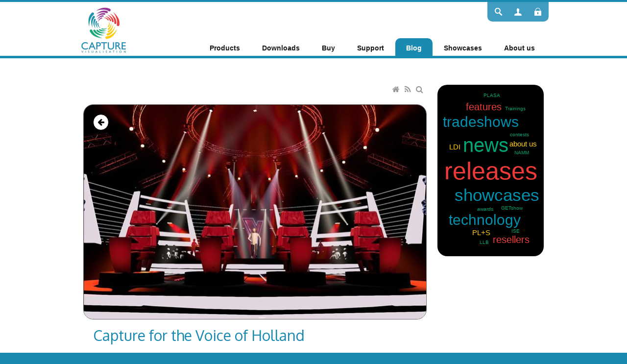

--- FILE ---
content_type: text/html; charset=utf-8
request_url: https://www.capture.se/Blog/Post/3144/Capture-Nexum-at-the-Voice-of-Holland
body_size: 46617
content:
<!DOCTYPE html>
<html  lang="en-US">
<head id="Head"><meta content="text/html; charset=UTF-8" http-equiv="Content-Type" />
<meta name="REVISIT-AFTER" content="1 DAYS" />
<meta name="RATING" content="GENERAL" />
<meta name="RESOURCE-TYPE" content="DOCUMENT" />
<meta content="text/javascript" http-equiv="Content-Script-Type" />
<meta content="text/css" http-equiv="Content-Style-Type" /><title>
	Capture > Blog
</title><meta id="MetaDescription" name="description" content="Capture" /><meta id="MetaKeywords" name="keywords" content="Capture,Sweden,Capture,Light,Lighting Design,Visualizer,Visualization,Visualiser,Visualisation,Realtime,Real,Time,CAD,Moving,Lights,Render,Rendering" /><meta id="MetaRobots" name="robots" content="INDEX, FOLLOW" /><link href="/Resources/Shared/stylesheets/dnndefault/7.0.0/default.css?cdv=1101" type="text/css" rel="stylesheet"/><link href="/Portals/_default/admin.css?cdv=1101" type="text/css" rel="stylesheet"/><link href="/DesktopModules/Blog/module.css?cdv=1101" type="text/css" rel="stylesheet"/><link href="/DesktopModules/HTML/module.css?cdv=1101" type="text/css" rel="stylesheet"/><link href="/Resources/Search/SearchSkinObjectPreview.css?cdv=1101" type="text/css" rel="stylesheet"/><link href="/Portals/_default/skins/cleanweb-dodgerblue/skin.css?cdv=1101" type="text/css" rel="stylesheet"/><link href="/Portals/_default/Containers/CleanWeb-DodgerBlue/container.css?cdv=1101" type="text/css" rel="stylesheet"/><link href="/Portals/_default/Containers/CleanWeb-DodgerBlue/Invisible.css?cdv=1101" type="text/css" rel="stylesheet"/><link href="/Portals/0/portal.css?cdv=1101" type="text/css" rel="stylesheet"/><link href="/Portals/0/Blog/Templates/Capture_FX/template.css?cdv=1101" type="text/css" rel="stylesheet"/><link href="/Portals/0/Blog/Templates/Capture_FX/css/colorbox.css?cdv=1101" type="text/css" rel="stylesheet"/><link href="/Portals/0/Blog/Templates/Capture_FX/css/shCore.css?cdv=1101" type="text/css" rel="stylesheet"/><link href="/Portals/0/Blog/Templates/Capture_FX/css/shCoreDefault.css?cdv=1101" type="text/css" rel="stylesheet"/><link href="/Portals/0/Blog/Templates/tagCloud_FX/template.css?cdv=1101" type="text/css" rel="stylesheet"/><link href="/Portals/0/Blog/Templates/tagCloud_FX/css/jqcloud.css?cdv=1101" type="text/css" rel="stylesheet"/><script src="/Resources/libraries/jQuery/03_07_01/jquery.js?cdv=1101" type="text/javascript"></script><script src="/Resources/libraries/jQuery-Migrate/03_04_01/jquery-migrate.js?cdv=1101" type="text/javascript"></script><script src="/Resources/libraries/jQuery-UI/01_13_03/jquery-ui.min.js?cdv=1101" type="text/javascript"></script><script src="/Resources/libraries/HoverIntent/01_10_01/jquery.hoverIntent.min.js?cdv=1101" type="text/javascript"></script><!--[if IE 8]><link id="IE8Minus" rel="stylesheet" type="text/css" href="/Portals/_default/skins/cleanweb-dodgerblue/css/ie8style.css" /><![endif]--><link rel='icon' href='/Portals/0/capture_favicon.ico?ver=_h5nwuwyen__KARcec4qXA%3d%3d' type='image/x-icon' /><link rel="wlwmanifest" type="application/wlwmanifest+xml" href="/DesktopModules/Blog/API/Modules/Manifest?TabId=107&amp;ModuleId=711" /><meta id="ogurl" property="og:url" content="https://www.capture.se/Blog/Post/3144/Capture-for-the-Voice-of-Holland" /><meta content="https://www.capture.se/Blog/Post/3144/Capture-for-the-Voice-of-Holland" name="twitter:url"><meta id="ogtitle" property="og:title" content="Capture for the Voice of Holland" /><meta content="Capture for the Voice of Holland" name="twitter:title"><meta id="ogdescription" property="og:description" content=" Lighting designer Bas de Vries is putting Capture Nexum to the test at this year's edition of the Voice of Holland. 

 This year Bas de Vries, resident lighting designer since the beginning of the show in 2010, decided to try a new workflow including Capture. 
" /><meta content=" Lighting designer Bas de Vries is putting Capture Nexum to the test at this year's edition of the Voice of Holland. 

 This year Bas de Vries, resident lighting designer since the beginning of the show in 2010, decided to try a new workflow including Capture. 
" name="twitter:description"><meta id="ogimage" property="og:image" content="https://www.capture.se/DesktopModules/Blog/BlogImage.ashx?TabId=107&ModuleId=711&Blog=5&Post=3144&w=1200&h=630&c=1&key=53a480f5-58e1-4223-a8b4-b1ebd5922977" /><meta content="https://www.capture.se/DesktopModules/Blog/BlogImage.ashx?TabId=107&ModuleId=711&Blog=5&Post=3144&w=1200&h=630&c=1&key=53a480f5-58e1-4223-a8b4-b1ebd5922977" name="twitter:image"><meta content="summary_large_image" name="twitter:card"><meta id="ogsitename" property="og:site_name" content="Capture" /><meta id="ogtype" property="og:type" content="article" /><meta id="oglocale" property="og:locale" content="en_US" /><meta id="ogupdatedtime" property="og:updated_time" content="2019-11-14 22:51:12Z" /><meta name="viewport" content="width=device-width, minimum-scale=1.0, maximum-scale=2.0" /></head>
<body id="Body">

    <form method="post" action="/Blog/Post/3144/Capture-Nexum-at-the-Voice-of-Holland" id="Form" enctype="multipart/form-data">
<div class="aspNetHidden">
<input type="hidden" name="__EVENTTARGET" id="__EVENTTARGET" value="" />
<input type="hidden" name="__EVENTARGUMENT" id="__EVENTARGUMENT" value="" />
<input type="hidden" name="__VIEWSTATE" id="__VIEWSTATE" value="tCkfFa+mcfs3cqr4yWv/PyKa3WLgsl5pAzdyO1HavoBWuX/L2ppCizgxJzU8UrThw1jg9QyP9t1hlS3zyLvra6bIu9xUbE1IkhUvnEwI0qC0Et7sYu6xl9bvMzH7AAtBVTpM2cWagHrWIsmfi3dXiwdioGT3BaL13vOwz9aj0hpD2DwWBq/WYqTBhM+9JF1kN2excuipLrGKiHoNP2WtBkAoRkjZvEQ6VekHKroRS5Rl3gRGLPy3E1fcaBGLUqZLxKRa/P282cSu0pt8pRz83yATptvHAisiBCzaXulCuKm/dTPbl+tUgFoCBQdMRAkusva8Twl3J074jqM818Tq6dKrVzh4oNdOihYjoeGDeU3qLoKVpdssaHz9avLliaId1/P65u6bM6Yo3RY1GoZCPzotxtn2vwj3XRfO16QXHQL74a3eeN3xfxfWtHu2sd7JEfsmfYyRD3xP/buo2Tw5MA6VAWaiG5JvmMQBGLQ78Qr6KGGO2toAmHXrHFupUp5T6UyX7HArljxzs3M0inOx2r8eoqHTNiw9RZdDRX1tW5sFntYOiRw0DYczhkiq9gkLmCyZlOPeVYa3Ux9/5J+ypD/it7GI6evxBM6bPr5nyIcVjP46xBAlPOm8JT8wOMcTVoUF4zSLCzSBkF4+QI6IWDliRUl34tAYHt7hY5BfUVAPWKQno7W67DuPvkI=" />
</div>

<script type="text/javascript">
//<![CDATA[
var theForm = document.forms['Form'];
if (!theForm) {
    theForm = document.Form;
}
function __doPostBack(eventTarget, eventArgument) {
    if (!theForm.onsubmit || (theForm.onsubmit() != false)) {
        theForm.__EVENTTARGET.value = eventTarget;
        theForm.__EVENTARGUMENT.value = eventArgument;
        theForm.submit();
    }
}
//]]>
</script>


<script src="/WebResource.axd?d=pynGkmcFUV0WvWYufvSVRGQjGDDKW2501hLdh-0DWzpcpT7IALGAZK3Mnbo1&amp;t=638901608248157332" type="text/javascript"></script>

<script type="text/javascript">
//<![CDATA[
var appPath=''
//]]>
</script>
<script type="text/javascript">
//<![CDATA[
var blogService
jQuery(function ($) {
 blogService = new BlogService($, {
   serverErrorText: 'An error occurred while processing the request. Please try again later.',
   serverErrorWithDescriptionText: 'An error occurred while processing the request: ',
   errorBoxId: '#blogServiceErrorBox711'
  },
  711);
});

//]]>
</script>
<script type="text/javascript">
//<![CDATA[
(function ($, Sys) {$(document).ready(function () {setTimeout(function(){blogService.viewPost(5, 3144)},60000)});} (jQuery, window.Sys));//]]>
</script>

<script src="/ScriptResource.axd?d=NJmAwtEo3IoE9RVcIsGTblO6Ws7jFob-1kHMhtdSa-JzAbBQUe0iJ_Zsvi4fS4uPZyGipKEd5caTrMO1LBnBCS2o2Tz22XULWbHI_9um7TJ6P1jSCpiRBaT07ko7NBK-D2qmRw2&amp;t=5c0e0825" type="text/javascript"></script>
<script src="/ScriptResource.axd?d=dwY9oWetJoLQiC1A8oLGRa3MhKk8YljqrnTNXADdR0XGIapCkJWIb3fSRB44GTgl-Xg9jrpDU4Sg1bqoWHg2XGEGuGqTXIWwTjsEfo-JXPtKEckRgJVbQExEQaQKEYtbdIhHFYZUS3XbKih-0&amp;t=5c0e0825" type="text/javascript"></script>
<div class="aspNetHidden">

	<input type="hidden" name="__VIEWSTATEGENERATOR" id="__VIEWSTATEGENERATOR" value="CA0B0334" />
	<input type="hidden" name="__EVENTVALIDATION" id="__EVENTVALIDATION" value="8O0219MROaYqhIDS3RxdF55aeKcd7vPEmqm+ZPLO6e6BFkrF5JMK/YmkFUaRcVjI1LtcpmaSTxm2oHEOhiyYuyu8T0Ghii4DOmO1Jg4oNBquzPiW4S+ebz7Zfx3TioUQ84J5yKrhRpP92TZ4/GUd5NwLVpF/f2FAykpzPyoBT/N6GBxNZuTpRhdsLGEiCsXGheJdcw==" />
</div><script src="/js/dnn.js?cdv=1101" type="text/javascript"></script><script src="/js/dnn.modalpopup.js?cdv=1101" type="text/javascript"></script><script src="/DesktopModules/Blog/js/jquery.timeago.js?_=6.5.2.0&amp;cdv=1101" type="text/javascript"></script><script src="/DesktopModules/Blog/js/en/jquery.timeago.en.js?_=6.5.2.0&amp;cdv=1101" type="text/javascript"></script><script src="/DesktopModules/Blog/js/dotnetnuke.blog.js?_=6.5.2.0&amp;cdv=1101" type="text/javascript"></script><script src="/js/dnncore.js?cdv=1101" type="text/javascript"></script><script src="/Resources/Search/SearchSkinObjectPreview.js?cdv=1101" type="text/javascript"></script><script src="/js/dnn.servicesframework.js?cdv=1101" type="text/javascript"></script><script src="/Portals/0/Blog/Templates/Capture_FX/template.js?cdv=1101" type="text/javascript"></script><script src="/Portals/0/Blog/Templates/Capture_FX/js/jquery.colorbox.js?cdv=1101" type="text/javascript"></script><script src="/Portals/0/Blog/Templates/Capture_FX/js/jquery.sharrre.min.js?cdv=1101" type="text/javascript"></script><script src="/Portals/0/Blog/Templates/Capture_FX/js/shCore.js?cdv=1101" type="text/javascript"></script><script src="/Portals/0/Blog/Templates/tagCloud_FX/js/jqcloud-1.0.4.min.js?cdv=1101" type="text/javascript"></script><script src="/Resources/libraries/DnnPlugins/09_13_09/dnn.jquery.js?cdv=1101" type="text/javascript"></script><script type="text/javascript">
//<![CDATA[
Sys.WebForms.PageRequestManager._initialize('ScriptManager', 'Form', [], [], [], 120, '');
//]]>
</script>

        
        
        
<!--[if lt IE 9]>
<script src="https://html5shim.googlecode.com/svn/trunk/html5.js"></script>
<![endif]-->





<div id="ControlPanelWrapper">
  

</div>

<div id="skin_wrap" class="cleanweb">
  <div class="skin_top_line"></div>
  <!--start skin header-->
  <header id="skin_header">
    <div class="skin_width clearafter">
      <div class="icons_bar">
        <!--start top icons-->
        <div class="icons_menu">
          <div class="language_style"> <a class="language-button lang-tipsy" title="Change Language"><span></span></a>
            <div id="Language">
              <div class="language-object" >


</div>
            </div>
          </div>
          <div class="login_style">
            
            <div class="login-button user-tipsy" title="Click to Login" ><span>
              <a id="dnn_dnnLOGIN3_loginLink" title="Login" class="User" rel="nofollow" onclick="this.disabled=true;" href="https://www.capture.se/Support/UserLogin?returnurl=%2fBlog%2fPost%2f3144%2fCapture-Nexum-at-the-Voice-of-Holland">Login</a>

              </span></div>
            
            <div class="user_login">
              <a id="dnn_dnnLOGIN_loginLink" title="Login" class="User" rel="nofollow" onclick="this.disabled=true;" href="https://www.capture.se/Support/UserLogin?returnurl=%2fBlog%2fPost%2f3144%2fCapture-Nexum-at-the-Voice-of-Holland">Login</a>

            </div>
          </div>
          <div class="user_style">
            
            <a class="user-button user-tipsy" title="Click to Register"><span></span></a>
            
            <div class="user_register">
              <a id="dnn_dnnUSER3_registerLink" title="Register" class="User" rel="nofollow" href="https://www.capture.se/Support/UserRegister?returnurl=https%3a%2f%2fwww.capture.se%2fBlog">Register</a>

            </div>
            
          </div>
          <div class="search_style"> <a class="search-button search-tipsy" title="Click to Search"><span></span></a> <a class="search-button-close search-tipsy" title="Close Search"><span></span></a>
            <div id="Search">
              <div class="search_position">
                <span id="dnn_dnnSEARCH_ClassicSearch">
    
    
    <span class="searchInputContainer" data-moreresults="See More Results" data-noresult="No Results Found">
        <input name="dnn$dnnSEARCH$txtSearch" type="text" maxlength="255" size="20" id="dnn_dnnSEARCH_txtSearch" class="NormalTextBox" aria-label="Search" autocomplete="off" placeholder="Search..." />
        <a class="dnnSearchBoxClearText" title="Clear search text"></a>
    </span>
    <a id="dnn_dnnSEARCH_cmdSearch" class="searchcss" href="javascript:__doPostBack(&#39;dnn$dnnSEARCH$cmdSearch&#39;,&#39;&#39;)">Search</a>
</span>


<script type="text/javascript">
    $(function() {
        if (typeof dnn != "undefined" && typeof dnn.searchSkinObject != "undefined") {
            var searchSkinObject = new dnn.searchSkinObject({
                delayTriggerAutoSearch : 400,
                minCharRequiredTriggerAutoSearch : 2,
                searchType: 'S',
                enableWildSearch: true,
                cultureCode: 'en-US',
                portalId: -1
                }
            );
            searchSkinObject.init();
            
            
            // attach classic search
            var siteBtn = $('#dnn_dnnSEARCH_SiteRadioButton');
            var webBtn = $('#dnn_dnnSEARCH_WebRadioButton');
            var clickHandler = function() {
                if (siteBtn.is(':checked')) searchSkinObject.settings.searchType = 'S';
                else searchSkinObject.settings.searchType = 'W';
            };
            siteBtn.on('change', clickHandler);
            webBtn.on('change', clickHandler);
            
            
        }
    });
</script>

              </div>
            </div>
          </div>
        </div>
        <!--end top icons-->
      </div>
      <div class="clear"></div>
      <div class="header_top clearafter">
        <!--start logo-->
        <div class="logo_style">
          <a id="dnn_dnnLOGO_hypLogo" title="Capture" aria-label="Capture" href="https://www.capture.se/"><img id="dnn_dnnLOGO_imgLogo" src="/Portals/0/capture_logo.png?ver=I709_EhG7WDdMhNmjSvDxg%3d%3d" alt="Capture" /></a>
        </div>
        <!--end logo-->
        <!--start mobile top icons-->
        <div class="mobile_UI">
          <div class="mobile_menu"><a href="javascript:animatedcollapse.toggle('nav_box')" title="Menu"><img alt="" src="/Portals/_default/skins/cleanweb-dodgerblue/images/blank.gif" /></a></div>
          <div class="mobile_language"><a href="javascript:animatedcollapse.toggle('Language2')" title="Change Language"><img alt="" src="/Portals/_default/skins/cleanweb-dodgerblue/images/blank.gif" /></a></div>
          <div class="mobile_login">
            
            <a class="mobile_login_button" href="javascript:animatedcollapse.toggle('Login2')" title="Click to Login"><img alt="" src="/Portals/_default/skins/cleanweb-dodgerblue/images/blank.gif" /></a>
            
          </div>
          <div class="mobile_user">
            
            <a class="mobile_register" href="javascript:animatedcollapse.toggle('User2')" title="Click to Register"><img alt="" src="/Portals/_default/skins/cleanweb-dodgerblue/images/blank.gif" /></a>
            
          </div>
          <div class="mobile_search"><a href="javascript:animatedcollapse.toggle('Search2')" title="Click to Search"><img alt="" src="/Portals/_default/skins/cleanweb-dodgerblue/images/blank.gif" /></a></div>
        </div>
        <!--end mobile top icons-->
        <!--start nav-->
        <nav id="skin_nav">
          <div id="nav_box">
            <div id="standardMenu">
  <ul class="rootMenu">
    <li class="item first haschild child-1"><a><span>Products<i class="navarrow"></i></span></a><div class="subMenu">
        <ul>
          <li class="item first child-1"><a href="https://www.capture.se/Products/Capture/Overview"><span>Capture</span></a></li>
          <li class="item child-2"><a href="https://www.capture.se/Products/Capture-Mobile"><span>Capture Mobile</span></a></li>
          <li class="item child-3"><a href="https://www.capture.se/Products/Capture-Component"><span>Capture Component</span></a></li>
          <li class="item last child-4"><a href="https://www.capture.se/Products/AtlaBase"><span>AtlaBase</span></a></li>
        </ul>
      </div>
    </li>
    <li class="item haschild child-2"><a><span>Downloads<i class="navarrow"></i></span></a><div class="subMenu">
        <ul>
          <li class="item first child-1"><a href="https://www.capture.se/Downloads/Download-Capture"><span>Download Capture</span></a></li>
          <li class="item child-2"><a href="https://www.capture.se/Downloads/Download-Demo-Packs"><span>Download Demo Packs</span></a></li>
          <li class="item child-3"><a href="https://www.capture.se/Downloads/Download-Archive"><span>Download Archive</span></a></li>
          <li class="item last child-4"><a href="https://www.capture.se/Downloads/Graphical-Profile"><span>Graphical Profile</span></a></li>
        </ul>
      </div>
    </li>
    <li class="item haschild child-3"><a><span>Buy<i class="navarrow"></i></span></a><div class="subMenu">
        <ul>
          <li class="item first child-1"><a href="https://www.capture.se/Buy/Licensing"><span>Licensing</span></a></li>
          <li class="item child-2"><a href="https://www.capture.se/Buy/Web-Shop"><span>Web Shop</span></a></li>
          <li class="item last child-3"><a href="https://www.capture.se/Buy/Resellers"><span>Resellers</span></a></li>
        </ul>
      </div>
    </li>
    <li class="item haschild child-4"><a><span>Support<i class="navarrow"></i></span></a><div class="subMenu">
        <ul>
          <li class="item first child-1"><a href="/Support/Contact-FAQ/Pricing"><span>Contact &amp; FAQ</span></a></li>
          <li class="item child-2"><a href="https://www.capture.se/Support/Documentation"><span>Documentation</span></a></li>
          <li class="item child-3"><a href="https://www.capture.se/Support/Forum"><span>Forum</span></a></li>
          <li class="item child-4"><a href="https://www.capture.se/Support/Connectivity"><span>Connectivity</span></a></li>
          <li class="item child-5"><a href="https://www.capture.se/Support/Assets"><span>Assets</span></a></li>
          <li class="item last child-6"><a href="https://www.capture.se/Support/Developers"><span>Developers</span></a></li>
        </ul>
      </div>
    </li>
    <li class="item selected breadcrumb child-5"><a href="https://www.capture.se/Blog"><span>Blog</span></a></li>
    <li class="item child-6"><a href="https://www.capture.se/Showcases"><span>Showcases</span></a></li>
    <li class="item last haschild child-7"><a><span>About us<i class="navarrow"></i></span></a><div class="subMenu">
        <ul>
          <li class="item first child-1"><a href="https://www.capture.se/About-us/We-are-Capture"><span>We are Capture!</span></a></li>
          <li class="item last child-2"><a href="https://www.capture.se/About-us/History"><span>History</span></a></li>
        </ul>
      </div>
    </li>
  </ul>
</div>
          </div>
        </nav>
        <!--end nav-->
        <div id="Language2">
          <div class="mobile_language_style">
            <div class="language-object" >


</div>
          </div>
        </div>
        <div id="Login2">
          <a id="dnn_dnnLOGIN2_loginLink" title="Login" class="User" rel="nofollow" onclick="this.disabled=true;" href="https://www.capture.se/Support/UserLogin?returnurl=%2fBlog%2fPost%2f3144%2fCapture-Nexum-at-the-Voice-of-Holland">Login</a>

        </div>
        <div id="User2">
          <a id="dnn_dnnUSER2_registerLink" title="Register" class="User" rel="nofollow" href="https://www.capture.se/Support/UserRegister?returnurl=https%3a%2f%2fwww.capture.se%2fBlog">Register</a>

        </div>
        <div id="Mobile_Profile" class="clearafter">
          <div class="mobile_profile_style">
            
<div id="dnn_dnnUSER4_registerGroup" class="registerGroup">
    <ul class="buttonGroup">
        
        
    	<li class="userDisplayName"><a id="dnn_dnnUSER4_enhancedRegisterLink" title="Register" class="User" rel="nofollow" href="https://www.capture.se/Support/UserRegister?returnurl=https%3a%2f%2fwww.capture.se%2fBlog">Register</a></li>
                                               
    </ul>
</div>
          </div>
        </div>
        <div id="Search2">
          <div class="search_position">
            <span id="dnn_dnnSEARCH2_ClassicSearch">
    
    
    <span class="searchInputContainer" data-moreresults="See More Results" data-noresult="No Results Found">
        <input name="dnn$dnnSEARCH2$txtSearch" type="text" maxlength="255" size="20" id="dnn_dnnSEARCH2_txtSearch" class="NormalTextBox" aria-label="Search" autocomplete="off" placeholder="Search..." />
        <a class="dnnSearchBoxClearText" title="Clear search text"></a>
    </span>
    <a id="dnn_dnnSEARCH2_cmdSearch" class="searchcss" href="javascript:__doPostBack(&#39;dnn$dnnSEARCH2$cmdSearch&#39;,&#39;&#39;)">Search</a>
</span>


<script type="text/javascript">
    $(function() {
        if (typeof dnn != "undefined" && typeof dnn.searchSkinObject != "undefined") {
            var searchSkinObject = new dnn.searchSkinObject({
                delayTriggerAutoSearch : 400,
                minCharRequiredTriggerAutoSearch : 2,
                searchType: 'S',
                enableWildSearch: true,
                cultureCode: 'en-US',
                portalId: -1
                }
            );
            searchSkinObject.init();
            
            
            // attach classic search
            var siteBtn = $('#dnn_dnnSEARCH2_SiteRadioButton');
            var webBtn = $('#dnn_dnnSEARCH2_WebRadioButton');
            var clickHandler = function() {
                if (siteBtn.is(':checked')) searchSkinObject.settings.searchType = 'S';
                else searchSkinObject.settings.searchType = 'W';
            };
            siteBtn.on('change', clickHandler);
            webBtn.on('change', clickHandler);
            
            
        }
    });
</script>

          </div>
        </div>
      </div>
    </div>
  </header>
  <!--end skin header-->
    <div class="skin_banner">
    <div class="banner_shadow"></div>
    <div class="banner_style">
      <div id="dnn_BannerPane" class="bannerpane DNNEmptyPane"></div>
    </div>
  </div>
  <!--end skin banner
  <div class="breadcrumb_bar skin_width">
    <div class="breadcrumb_style">
      <span id="dnn_dnnTEXT_lblText" class="Breadcrumb_text"></span>

      <span id="dnn_dnnBREADCRUMB_lblBreadCrumb" itemprop="breadcrumb" itemscope="" itemtype="https://schema.org/breadcrumb"><span itemscope itemtype="http://schema.org/BreadcrumbList"><span itemprop="itemListElement" itemscope itemtype="http://schema.org/ListItem"><a href="https://www.capture.se/Blog" class="Breadcrumb" itemprop="item"><span itemprop="name">Blog</span></a><meta itemprop="position" content="1" /></span></span></span>
    </div>
  </div>-->
  <div class="skin_width">
    <!--start main content area-->
    
    <section class="skin_content">
      <div class="row-fluid dnnpane">
        <div id="dnn_ContentPane" class="i_content_grid12 span12 DNNEmptyPane"></div>
      </div>
            
      <div class="row-fluid dnnpane">
        <div id="dnn_DescriptionPane9" class="i_description_grid9 span9"><div class="DnnModule DnnModule-Blog DnnModule-711"><a name="711"></a>
<div class="Invisible_container"><div id="dnn_ctr711_ContentPane"><!-- Start_Module_711 --><div id="dnn_ctr711_ModuleContent" class="DNNModuleContent ModBlogC">
	

<div id="dnn_ctr711_Blog_ctlManagement_pnlManagement" style="height:40px">
 
 
 
 
 &nbsp;
 <div style="float:right">
  
  <a href="https://www.capture.se/Blog" id="homelink" title="Home"><i class="fa fa-home fa-fw icon16"></i>&nbsp;<span class="sr-only">Home</span></a>
  
  <a href="/DesktopModules/Blog/API/RSS/Get?tabid=107&moduleid=711&blog=5" id="rsslink711" title="RSS" target="_blank"><i class="fa fa-rss fa-fw icon16"></i>&nbsp;<span class="sr-only">RSS</span></a>
  <a href="#" id="searchlink711" title="Search"><i class="fa fa-search fa-fw icon16"></i>&nbsp;<span class="sr-only">Search</span></a>
 </div>
</div>

<script>
(function ($, Sys) {
 $(document).ready(function () {

  var $dialogSearch = $('<div class="dnnDialog"></div>')
		.html('<input type="text" id="txtSearch" style="width:95%"></input><br/>Search In: &nbsp;<input type="checkbox" id="scopeAll711" value="1" checked="1" />In all content<input type="checkbox" id="scopeTitle711" value="1" checked="1" />Title<input type="checkbox" id="scopeContents711" value="1" />Contents')
		.dialog({
		 autoOpen: false,
		 resizable: false,
		 dialogClass: 'dnnFormPopup dnnClear',
		 title: 'Search',
		 height: 210,
		 width: 500,
		 open: function (e) {
		  $('.ui-dialog-buttonpane').find('button:contains("Search")').addClass('dnnPrimaryAction');
		  $('.ui-dialog-buttonpane').find('button:contains("Cancel")').addClass('dnnSecondaryAction');
		 },
		 buttons: [
    {
     text: 'Cancel',
     click: function () {
      $(this).dialog("close");
     }
    },
    {
     text: 'Search',
     click: function () {
      $(this).dialog("close");
      var url
      if ($('#scopeAll711').is(':checked')) {
       url = 'https://www.capture.se/Blog?';
      } else {
       url = 'https://www.capture.se/Blog/Blog/5?';
      }
      url += 'search=' + $('#txtSearch').val();
      if ($('#scopeTitle711').is(':checked')) {
       url += '&t=1'
      }
      if ($('#scopeContents711').is(':checked')) {
       url += '&c=1'
      }
      if ($('#chkUnpublished711').is(':checked')) {
       url += '&u=1'
      }
      window.location.href = encodeURI(url);
     }
    }
    ]
		});
  $('#searchlink711').click(function () {
   $dialogSearch.dialog('open');
   return false;
  });

 });
} (jQuery, window.Sys));
</script>


<div id="blogServiceErrorBox711"></div>


<div class="blog-main-content">
    
<article class="is-post post-details">
    
        <div>
			<div class="removeselection"><a href="" title="Back"><i class="fa fa-arrow-left icon16"></i></a></div>
			<div>
    	    <img alt="Capture for the Voice of Holland" src="/DesktopModules/Blog/BlogImage.ashx?TabId=107&ModuleId=711&Blog=5&Post=3144&w=700&h=438&c=1&key=53a480f5-58e1-4223-a8b4-b1ebd5922977&Format=jpg" srcset="/DesktopModules/Blog/BlogImage.ashx?TabId=107&ModuleId=711&Blog=5&Post=3144&w=1400&h=875&c=1&key=53a480f5-58e1-4223-a8b4-b1ebd5922977&Format=jpg 2x, /DesktopModules/Blog/BlogImage.ashx?TabId=107&ModuleId=711&Blog=5&Post=3144&w=700&h=438&c=1&key=53a480f5-58e1-4223-a8b4-b1ebd5922977&Format=jpg"  class="post-detail-image" />
	        </div>
		</div>
    
<div id="post-content" style="padding:0px 20px;">
	<header>
        <h1>Capture for the Voice of Holland</h1>
        <span class="byline">
        <a href="https://www.capture.se/Blog?author=3">Lars Wernlund</a> - Nov 05, 2017<br />
        </span>
            <span>
                <a href="https://www.capture.se/Blog/Term/42/Showcases" class="taglink">Showcases</a>&nbsp;
                <a href="https://www.capture.se/Blog/Term/16/showcases" class="taglink">showcases</a>&nbsp;
            </span>
        
	
    </header>
        <p>Lighting designer Bas de Vries is putting Capture Nexum to the test at this year&#39;s edition of the Voice of Holland.</p>

<p>Five shows have been recorded so far during September and October; the blind auditions and battles of the Voice of Holland and the Voice Kids as well as the knockout of the Voice of Holland. These were recorded at the Media Park in Hilversum, as will the remaining five live shows in February.</p>

<p>This year Bas de Vries, resident lighting designer since the beginning of the show in 2010, decided to try a new workflow including Capture. By importing the CAD drawing from the decor designer along with his light plot drawn in Vectorworks using the SpotLt-LampLt plugin into Capture, Bas de Vries is now able to show his client <a href="http://www.talpa.tv/" target="_blank">Talpa</a> and the director what the lighting will look like, interacting with the set. The level of realism gained as compared to previous renders made by the set designer pleased them much.</p>

<p>Bas de Vries has been putting this workflow to the test for the past six months and feels it&#39;s a super combination:</p>

<p>&quot;It is unbelievable how fast you can render a stage with lights for a client. All types of fixtures, trusses and LED screens are available in Capture and the software is very easy to learn and the video tutorials on YouTube are perfect.</p>

<p>With most rendering programs you have problems importing DWG files but not with Capture - what a blessing! Also importing SketchUp files from 3D Warehouse and how textures are preserved is nice.</p>

<p>Then of course the price / quality comparison. Capture is the best software I know for renders.&quot;</p>

<p>Render by lighting designer Bas de Vries,<br />
<a href="http://light-h-art.nl" target="_blank">http://light-h-art.nl</a><br />
<a href="http://www.basdevries.eu" target="_blank">http://www.basdevries.eu</a></p>

<div class="row-fluid">
<div class="span12"><picture> <a data-fancybox="all" href="/Portals/0/Blog%20Images/TheVoicePhoto.jpg"><img class="post-images" src="/Portals/0/Blog%20Images/TheVoicePhoto_thumb.jpg" srcset="/Portals/0/Blog%20Images/TheVoicePhoto_thumb@2x.jpg 2x, /Portals/0/Blog%20Images/TheVoicePhoto_thumb.jpg" /> </a> </picture></div>
</div>

<div class="row-fluid">
<div class="span12"><picture> <a data-fancybox="all" href="/Portals/0/Blog%20Images/TheVoiceRender.jpg"><img class="post-images" src="/Portals/0/Blog%20Images/TheVoiceRender_thumb.jpg" srcset="/Portals/0/Blog%20Images/TheVoiceRender_thumb@2x.jpg 2x, /Portals/0/Blog%20Images/TheVoiceRender_thumb.jpg" /> </a> </picture></div>
</div>

<p>Photo by Sander Stoepker, &copy; 2017-10-13 Talpa Content BV</p>

 </div>
 <div class="socialbar">
  <div id="sharrre" data-url="https://www.capture.se/Blog/Post/3144/Capture-for-the-Voice-of-Holland" data-text="share"></div>
 </div>
</article>
</div>










</div><!-- End_Module_711 --></div></div></div></div>
        <div id="dnn_DescriptionPane3" class="i_description_grid3 span3"><div class="DnnModule DnnModule-Blog DnnModule-712"><a name="712"></a>
<div class="Invisible_container"><div id="dnn_ctr712_ContentPane"><!-- Start_Module_712 --><div id="dnn_ctr712_ModuleContent" class="DNNModuleContent ModBlogC">
	



<div id="blogServiceErrorBox712"></div>

<div id="blog_tagCloud712" style="height:350px;"></div>
<script type="text/javascript">
var blog_tags = [
 {text: "about us", weight: 7, link: "https://www.capture.se/Blog/Term/24/about-us"},
{text: "awards", weight: 3, link: "https://www.capture.se/Blog/Term/17/awards"},
{text: "contests", weight: 3, link: "https://www.capture.se/Blog/Term/54/contests"},
{text: "features", weight: 11, link: "https://www.capture.se/Blog/Term/26/features"},
{text: "GETshow", weight: 1, link: "https://www.capture.se/Blog/Term/52/GETshow"},
{text: "ISE", weight: 3, link: "https://www.capture.se/Blog/Term/56/ISE"},
{text: "LDI", weight: 5, link: "https://www.capture.se/Blog/Term/23/LDI"},
{text: "LLB", weight: 1, link: "https://www.capture.se/Blog/Term/21/LLB"},
{text: "NAMM", weight: 1, link: "https://www.capture.se/Blog/Term/45/NAMM"},
{text: "news", weight: 41, link: "https://www.capture.se/Blog/Term/15/news"},
{text: "PL+S", weight: 7, link: "https://www.capture.se/Blog/Term/20/PL-S"},
{text: "PLASA", weight: 3, link: "https://www.capture.se/Blog/Term/22/PLASA"},
{text: "releases", weight: 53, link: "https://www.capture.se/Blog/Term/13/releases"},
{text: "resellers", weight: 11, link: "https://www.capture.se/Blog/Term/11/resellers"},
{text: "showcases", weight: 30, link: "https://www.capture.se/Blog/Term/16/showcases"},
{text: "technology", weight: 28, link: "https://www.capture.se/Blog/Term/25/technology"},
{text: "tradeshows", weight: 26, link: "https://www.capture.se/Blog/Term/14/tradeshows"},
{text: "Trainings", weight: 1, link: "https://www.capture.se/Blog/Term/55/Trainings"},
{text: "webcasts", weight: 58, link: "https://www.capture.se/Blog/Term/39/webcasts"},

 {text: "", weight: 1}
];
$(function () {
 $("#blog_tagCloud712").width($("#blog_tagCloud712").parent().width());
 $("#blog_tagCloud712").jQCloud(blog_tags);
});
</script>




<div id="blog_allcomments712">

</div>


<script>
var commentParentId = -1;
var $dialogComment;
(function ($, Sys) {
 $(document).ready(function () {
 
 });
} (jQuery, window.Sys));
</script>


</div><!-- End_Module_712 --></div></div></div></div>
      </div>
      

      <div class="row-fluid dnnpane">
        <div id="dnn_OneGrid9" class="i_one_grid9 span9 DNNEmptyPane"></div>
        <div id="dnn_OneGrid3" class="i_one_grid3 span3 DNNEmptyPane"></div>
      </div>
      <div class="row-fluid dnnpane">
        <div id="dnn_TwoGrid12" class="i_two_grid12 span12 DNNEmptyPane"></div>
      </div>
    </section>
    
    <!--end main content area-->
  </div>
  <div class="skin_bottom_line"></div>
  <!--start skin footer-->
  <footer id="skin_footer">
    <!--start footer top content-->
    <div class="footer_top">
      <div class="skin_width">
        <div class="footerpane_style">
          <div class="row-fluid dnnpane">
            <div id="dnn_FooterGrid3A" class="footer_grid3a span3"><div class="DnnModule DnnModule-DNN_HTML DnnModule-2090"><a name="2090"></a>
<div class="Invisible_container"><div id="dnn_ctr2090_ContentPane"><!-- Start_Module_2090 --><div id="dnn_ctr2090_ModuleContent" class="DNNModuleContent ModDNNHTMLC">
	<div id="dnn_ctr2090_HtmlModule_lblContent" class="Normal">
	<!--<div id="wwf" style="display:block"><a href="https://www.wwf.se/foretagsgava/" target="_blank"><img alt="" src="/portals/0/DesignImages/Footer/wwf0020_1-1_2024_7-500x500.jpg" style="width: 150px;border-radius:8px;" /></a></div>-->

</div>

</div><!-- End_Module_2090 --></div></div></div></div>
            <div id="dnn_FooterGrid3B" class="footer_grid3b span3"><div class="DnnModule DnnModule-DNN_HTML DnnModule-2091"><a name="2091"></a>
<div class="Invisible_container"><div id="dnn_ctr2091_ContentPane"><!-- Start_Module_2091 --><div id="dnn_ctr2091_ModuleContent" class="DNNModuleContent ModDNNHTMLC">
	<div id="dnn_ctr2091_HtmlModule_lblContent" class="Normal">
	<div style="text-align:center;"><a href="https://www.naturskyddsforeningen.se/in-english" target="_blank"><img alt="" src="/portals/0/DesignImages/Footer/web-button_2026.png" style="width: 150px;margin-bottom:20px;" /></a></div>

</div>

</div><!-- End_Module_2091 --></div></div></div></div>
            <div id="dnn_FooterGrid3C" class="footer_grid3c span3"><div class="DnnModule DnnModule-DNN_HTML DnnModule-2412"><a name="2412"></a>
<div class="Invisible_container"><div id="dnn_ctr2412_ContentPane"><!-- Start_Module_2412 --><div id="dnn_ctr2412_ModuleContent" class="DNNModuleContent ModDNNHTMLC">
	<div id="dnn_ctr2412_HtmlModule_lblContent" class="Normal">
	<div style="text-align:center;"><a href="/Blog/Post/11587/Adopting-the-character"><img alt="" src="/portals/0/DesignImages/Footer/silver-2104.png" style="width: 150px;margin-bottom:20px;" /></a></div>

</div>

</div><!-- End_Module_2412 --></div></div></div></div>
            <div id="dnn_FooterGrid3D" class="footer_grid3d span3"><div class="DnnModule DnnModule-DNN_HTML DnnModule-602"><a name="602"></a>
<div class="Invisible_container"><div id="dnn_ctr602_ContentPane"><!-- Start_Module_602 --><div id="dnn_ctr602_ModuleContent" class="DNNModuleContent ModDNNHTMLC">
	<div id="dnn_ctr602_HtmlModule_lblContent" class="Normal">
	<div class="Social-Links" id="social"><a class="iconFacebook" href="https://facebook.com/capture.se" target="_blank" title="Facebook">&nbsp;</a><a class="iconYouTube" href="https://www.youtube.com/c/CaptureVisualisationAB" target="_blank" title="YouTube">&nbsp;</a><a class="iconInstagram" href="https://www.instagram.com/capture_se/" target="_blank" title="Instagram">&nbsp;</a><a class="iconTikTok" href="https://www.tiktok.com/@capture_se" target="_blank" title="TikTok">&nbsp;</a></div>

</div>

</div><!-- End_Module_602 --></div></div></div></div>
          </div>
          <div class="row-fluid dnnpane">
            <div id="dnn_FooterPane" class="footerpane span12 DNNEmptyPane"></div>
          </div>
        </div>
      </div>
    </div>
    <!--end footer top content-->
    <!--start copyrightbar <div class="copyright_style span4">
        <span id="dnn_dnnCOPYRIGHT_lblCopyright" class="Footer">Copyright 2025 Capture Visualisation AB</span>
</div>
        </div>-->
    <div class="footer_bottom skin_width clearafter">
        <div class="row-fluid dnnpane">
            <div id="dnn_BottomGrid4A" class="bottom_grid4a span4 DNNEmptyPane"></div>
            <div id="dnn_BottomGrid4B" class="bottom_grid4b span4 DNNEmptyPane"></div>
            <div id="dnn_BottomGrid4C" class="bottom_grid4c span4 DNNEmptyPane"></div>
        </div>
    </div>
  </footer>
  <!--end skin footer-->
  <a href="#" id="top-link"></a> </div>
<script type='text/javascript' src='/Resources/Shared/Scripts/jquery/jquery.hoverIntent.min.js'></script>
<script type='text/javascript' src='/Portals/_default/skins/cleanweb-dodgerblue/StandardMenu/StandardMenu.js'></script>
<script type='text/javascript' src='/Portals/_default/skins/cleanweb-dodgerblue/MegaMenu/MegaMenu.js'></script>
<script type='text/javascript' src='/Portals/_default/skins/cleanweb-dodgerblue/js/trans-banner.min.js'></script>
<!--<script type='text/javascript' src='/Portals/_default/skins/cleanweb-dodgerblue/js/jquery.scrollTo.min.js'></script>-->
<script type='text/javascript' src='/Portals/_default/skins/cleanweb-dodgerblue/js/scrolltop.call.js'></script>
<script type='text/javascript' src='/Portals/_default/skins/cleanweb-dodgerblue/js/jquery.fancybox.min.js'></script>
<script type='text/javascript' src='/Portals/_default/skins/cleanweb-dodgerblue/js/jquery.mousewheel.min.js'></script>
<script type='text/javascript' src='/Portals/_default/skins/cleanweb-dodgerblue/js/animatedcollapse.js'></script>
<script type='text/javascript' src='/Portals/_default/skins/cleanweb-dodgerblue/js/jquery.easing.1.3.min.js'></script>
<script type='text/javascript' src='/Portals/_default/skins/cleanweb-dodgerblue/js/jquery.tipsy.js'></script>
<script type='text/javascript' src='/Portals/_default/skins/cleanweb-dodgerblue/bootstrap/js/bootstrap.js'></script>
<script type='text/javascript' src='/Portals/_default/skins/cleanweb-dodgerblue/js/jquery.accordion.js'></script>
<script type='text/javascript' src='/Portals/_default/skins/cleanweb-dodgerblue/js/jquery.carouFredSel-6.2.1-packed.js'></script>
<script type='text/javascript' src='/Portals/_default/skins/cleanweb-dodgerblue/js/jquery.quovolver.min.js'></script>
<script type='text/javascript' src='/Portals/_default/skins/cleanweb-dodgerblue/js/jquery.isotope.min.js'></script>
<script type='text/javascript' src='/Portals/_default/skins/cleanweb-dodgerblue/js/jquery.inview.js'></script>
<script type='text/javascript' src='/Portals/_default/skins/cleanweb-dodgerblue/js/jquery.retinise.min.js'></script>
<script type='text/javascript' src='/Portals/_default/skins/cleanweb-dodgerblue/js/shake.js'></script>

<script type='text/javascript' src='/Portals/_default/skins/cleanweb-dodgerblue/js/custom.js'></script>

        <input name="ScrollTop" type="hidden" id="ScrollTop" />
        <input name="__dnnVariable" type="hidden" id="__dnnVariable" autocomplete="off" value="`{`__scdoff`:`1`,`sf_siteRoot`:`/`,`sf_tabId`:`107`}" />
        <input name="__RequestVerificationToken" type="hidden" value="kLVnfsJY6rGITAmbNAWrbtjDxQqSS92Y7d6yPXTdPX1lVP2Ou1HIzRIlaiNqlLGgPLCuJw2" />
    </form>
    <!--CDF(Javascript|/js/dnncore.js?cdv=1101|DnnBodyProvider|100)--><!--CDF(Javascript|/js/dnn.modalpopup.js?cdv=1101|DnnBodyProvider|50)--><!--CDF(Css|/Resources/Shared/stylesheets/dnndefault/7.0.0/default.css?cdv=1101|DnnPageHeaderProvider|5)--><!--CDF(Css|/Portals/_default/skins/cleanweb-dodgerblue/skin.css?cdv=1101|DnnPageHeaderProvider|15)--><!--CDF(Css|/Portals/_default/Containers/CleanWeb-DodgerBlue/container.css?cdv=1101|DnnPageHeaderProvider|25)--><!--CDF(Css|/Portals/_default/Containers/CleanWeb-DodgerBlue/Invisible.css?cdv=1101|DnnPageHeaderProvider|30)--><!--CDF(Css|/DesktopModules/Blog/module.css?cdv=1101|DnnPageHeaderProvider|10)--><!--CDF(Css|/DesktopModules/Blog/module.css?cdv=1101|DnnPageHeaderProvider|10)--><!--CDF(Css|/Portals/_default/Containers/CleanWeb-DodgerBlue/container.css?cdv=1101|DnnPageHeaderProvider|25)--><!--CDF(Css|/Portals/_default/Containers/CleanWeb-DodgerBlue/Invisible.css?cdv=1101|DnnPageHeaderProvider|30)--><!--CDF(Css|/DesktopModules/Blog/module.css?cdv=1101|DnnPageHeaderProvider|10)--><!--CDF(Css|/DesktopModules/Blog/module.css?cdv=1101|DnnPageHeaderProvider|10)--><!--CDF(Css|/Portals/_default/Containers/CleanWeb-DodgerBlue/container.css?cdv=1101|DnnPageHeaderProvider|25)--><!--CDF(Css|/Portals/_default/Containers/CleanWeb-DodgerBlue/Invisible.css?cdv=1101|DnnPageHeaderProvider|30)--><!--CDF(Css|/DesktopModules/HTML/module.css?cdv=1101|DnnPageHeaderProvider|10)--><!--CDF(Css|/DesktopModules/HTML/module.css?cdv=1101|DnnPageHeaderProvider|10)--><!--CDF(Css|/Portals/_default/Containers/CleanWeb-DodgerBlue/container.css?cdv=1101|DnnPageHeaderProvider|25)--><!--CDF(Css|/Portals/_default/Containers/CleanWeb-DodgerBlue/Invisible.css?cdv=1101|DnnPageHeaderProvider|30)--><!--CDF(Css|/DesktopModules/HTML/module.css?cdv=1101|DnnPageHeaderProvider|10)--><!--CDF(Css|/DesktopModules/HTML/module.css?cdv=1101|DnnPageHeaderProvider|10)--><!--CDF(Css|/Portals/_default/Containers/CleanWeb-DodgerBlue/container.css?cdv=1101|DnnPageHeaderProvider|25)--><!--CDF(Css|/Portals/_default/Containers/CleanWeb-DodgerBlue/Invisible.css?cdv=1101|DnnPageHeaderProvider|30)--><!--CDF(Css|/DesktopModules/HTML/module.css?cdv=1101|DnnPageHeaderProvider|10)--><!--CDF(Css|/DesktopModules/HTML/module.css?cdv=1101|DnnPageHeaderProvider|10)--><!--CDF(Css|/Portals/_default/Containers/CleanWeb-DodgerBlue/container.css?cdv=1101|DnnPageHeaderProvider|25)--><!--CDF(Css|/Portals/_default/Containers/CleanWeb-DodgerBlue/Invisible.css?cdv=1101|DnnPageHeaderProvider|30)--><!--CDF(Css|/DesktopModules/HTML/module.css?cdv=1101|DnnPageHeaderProvider|10)--><!--CDF(Css|/DesktopModules/HTML/module.css?cdv=1101|DnnPageHeaderProvider|10)--><!--CDF(Css|/Portals/_default/admin.css?cdv=1101|DnnPageHeaderProvider|6)--><!--CDF(Css|/Portals/0/portal.css?cdv=1101|DnnPageHeaderProvider|35)--><!--CDF(Css|/Resources/Search/SearchSkinObjectPreview.css?cdv=1101|DnnPageHeaderProvider|10)--><!--CDF(Javascript|/Resources/Search/SearchSkinObjectPreview.js?cdv=1101|DnnBodyProvider|100)--><!--CDF(Css|/Resources/Search/SearchSkinObjectPreview.css?cdv=1101|DnnPageHeaderProvider|10)--><!--CDF(Javascript|/Resources/Search/SearchSkinObjectPreview.js?cdv=1101|DnnBodyProvider|100)--><!--CDF(Javascript|/DesktopModules/Blog/js/dotnetnuke.blog.js?_=6.5.2.0&cdv=1101|DnnBodyProvider|70)--><!--CDF(Javascript|/js/dnn.js?cdv=1101|DnnBodyProvider|12)--><!--CDF(Javascript|/DesktopModules/Blog/js/jquery.timeago.js?_=6.5.2.0&cdv=1101|DnnBodyProvider|59)--><!--CDF(Javascript|/DesktopModules/Blog/js/en/jquery.timeago.en.js?_=6.5.2.0&cdv=1101|DnnBodyProvider|60)--><!--CDF(Javascript|/DesktopModules/Blog/js/jquery.timeago.js?_=6.5.2.0&cdv=1101|DnnBodyProvider|59)--><!--CDF(Javascript|/DesktopModules/Blog/js/en/jquery.timeago.en.js?_=6.5.2.0&cdv=1101|DnnBodyProvider|60)--><!--CDF(Javascript|/js/dnn.servicesframework.js?cdv=1101|DnnBodyProvider|100)--><!--CDF(Css|/Portals/0/Blog/Templates/Capture_FX/template.css?cdv=1101|DnnPageHeaderProvider|100)--><!--CDF(Css|/Portals/0/Blog/Templates/Capture_FX/css/colorbox.css?cdv=1101|DnnPageHeaderProvider|100)--><!--CDF(Css|/Portals/0/Blog/Templates/Capture_FX/css/shCore.css?cdv=1101|DnnPageHeaderProvider|100)--><!--CDF(Css|/Portals/0/Blog/Templates/Capture_FX/css/shCoreDefault.css?cdv=1101|DnnPageHeaderProvider|100)--><!--CDF(Css|/Portals/0/Blog/Templates/Capture_FX/css/colorbox.css?cdv=1101|DnnPageHeaderProvider|100)--><!--CDF(Css|/Portals/0/Blog/Templates/Capture_FX/css/shCore.css?cdv=1101|DnnPageHeaderProvider|100)--><!--CDF(Css|/Portals/0/Blog/Templates/Capture_FX/css/shCoreDefault.css?cdv=1101|DnnPageHeaderProvider|100)--><!--CDF(Javascript|/Portals/0/Blog/Templates/Capture_FX/template.js?cdv=1101|DnnBodyProvider|100)--><!--CDF(Javascript|/Portals/0/Blog/Templates/Capture_FX/js/jquery.colorbox.js?cdv=1101|DnnBodyProvider|100)--><!--CDF(Javascript|/Portals/0/Blog/Templates/Capture_FX/js/jquery.sharrre.min.js?cdv=1101|DnnBodyProvider|100)--><!--CDF(Javascript|/Portals/0/Blog/Templates/Capture_FX/js/shCore.js?cdv=1101|DnnBodyProvider|100)--><!--CDF(Javascript|/Portals/0/Blog/Templates/Capture_FX/js/jquery.colorbox.js?cdv=1101|DnnBodyProvider|100)--><!--CDF(Javascript|/Portals/0/Blog/Templates/Capture_FX/js/jquery.sharrre.min.js?cdv=1101|DnnBodyProvider|100)--><!--CDF(Javascript|/Portals/0/Blog/Templates/Capture_FX/js/shCore.js?cdv=1101|DnnBodyProvider|100)--><!--CDF(Css|/Portals/0/Blog/Templates/tagCloud_FX/template.css?cdv=1101|DnnPageHeaderProvider|100)--><!--CDF(Css|/Portals/0/Blog/Templates/tagCloud_FX/css/jqcloud.css?cdv=1101|DnnPageHeaderProvider|100)--><!--CDF(Css|/Portals/0/Blog/Templates/tagCloud_FX/css/jqcloud.css?cdv=1101|DnnPageHeaderProvider|100)--><!--CDF(Javascript|/Portals/0/Blog/Templates/tagCloud_FX/js/jqcloud-1.0.4.min.js?cdv=1101|DnnBodyProvider|100)--><!--CDF(Javascript|/Portals/0/Blog/Templates/tagCloud_FX/js/jqcloud-1.0.4.min.js?cdv=1101|DnnBodyProvider|100)--><!--CDF(Javascript|/Resources/libraries/jQuery/03_07_01/jquery.js?cdv=1101|DnnPageHeaderProvider|5)--><!--CDF(Javascript|/Resources/libraries/jQuery-UI/01_13_03/jquery-ui.min.js?cdv=1101|DnnPageHeaderProvider|10)--><!--CDF(Javascript|/Resources/libraries/jQuery-Migrate/03_04_01/jquery-migrate.js?cdv=1101|DnnPageHeaderProvider|6)--><!--CDF(Javascript|/Resources/libraries/HoverIntent/01_10_01/jquery.hoverIntent.min.js?cdv=1101|DnnPageHeaderProvider|55)--><!--CDF(Javascript|/Resources/libraries/DnnPlugins/09_13_09/dnn.jquery.js?cdv=1101|DnnBodyProvider|341)-->
    
</body>
</html>


--- FILE ---
content_type: text/css
request_url: https://www.capture.se/Portals/_default/skins/cleanweb-dodgerblue/skin.css?cdv=1101
body_size: 31029
content:
@import url(bootstrap/css/bootstrap.css);
@import url(css/all.css);
@import url(css/tablet.css);
@import url(css/mobile.css);
@import url(css/trans-banner.css);
/*@import url(css/fancybox.css);*/
@import url(css/jquery.fancybox.min.css);
@import url(css/isotope.css);
@import url(js/colorpicker/css/colorpicker.css);
@import url(https://fonts.googleapis.com/css?family=Oxygen:400,300,700);
@-webkit-viewport {width:device-width;}
@-moz-viewport {width:device-width;}
@-ms-viewport {width:device-width;}
@-o-viewport {width:device-width;}
@viewport {width:device-width;}
/*
 * CSS For DotNetNuke Skin by bestdnnskins.com
 * Copyright 2013 By BESTDNNSKINS.COM
 */
/*--------- Global CSS Reset & Standards ----------*/
Body { margin:0;padding:0; background:#ffffff;}
#Body { background:#666666; color:#333333;}
html,body{ margin:0; padding:0; font:normal 14px/1.5 Arial, Tahoma, sans-serif; color:#333333;}
Body #Form{padding: 0px;margin: 0px;height: 100%;}
/*-------- Global CSS Reset --------*/
/*-------- FX särade på de som ska ha Oxygen och de som inte ska ha Oxygen START--------*/
/*html, body, div, span, applet, object, iframe, p, blockquote, pre,a, abbr, acronym, address, big, cite, code,del, dfn, em, img, ins, kbd, q, s, samp,small, strike, strong, sub, sup, tt, var,b, u, i, center,dl, dt, dd, ol, ul, li,fieldset, form, label, legend,table, caption, tbody, tfoot, thead, tr, th, td,article, aside, canvas, details, embed, figure, figcaption, footer, header, hgroup, output, ruby, section, summary,time, mark, audio, video {border:0; font-family: Arial, Tahoma, sans-serif; }*/

h1, h2, h3, h4, h5, h6, menu, nav, {border:0; font-family: "Oxygen", Arial, Tahoma, sans-serif; }
/*-------- FX särade på de som ska ha Oxygen och de som inte ska ha Oxygen END--------*/

article, aside, details, figcaption, figure, footer, header, hgroup, menu, nav, section {display: block;}a img{border:0;}
img, object, embed { max-width: 100%;}
img { height: auto;}
p{ margin:0 0 8px 0;}
ol, ul { list-style: none;}
ol li {list-style-type: decimal;}
li,ul li{ list-style:disc;}
a{ outline:0;border:0;}
img{ border:0;}
[class^="map"] img, [class*="map"] img,[id^="map"] img, [id*="map"] img, [class^="Map"] img, [class*="Map"] img,[id^="Map"] img, [id*="Map"] img, table img { max-width:none!important;}
table img {max-width:none;}

a:link { color :#333333; text-decoration : none;}
a:visited { color :#666666; text-decoration : none;}
a:hover { color :#409DC1; text-decoration:none;}
a:active { color :#333333; text-decoration : none;}
.color_text { color:#409DC1; }
.color_bg{ background:#409DC1; }

/* h1 ändrat till blå petrol på samtliga h1-taggar. */
h1{ font-size:34px;line-height:1.5em;color:#198bb3;font-weight:normal;font-family:"Oxygen", Arial, Tahoma, sans-serif;}
h2{ font-size:24px;line-height:1.5em;color:#333333;font-weight:bold;font-family:"Oxygen", Arial, Tahoma, sans-serif;}
h3{ font-size:20px;line-height:1.5em;color:#333333;font-weight:bold;font-family:"Oxygen", Arial, Tahoma, sans-serif;}
h4{ font-size:18px;line-height:1.5em;color:#333333;font-weight:bold;font-family:"Oxygen", Arial, Tahoma, sans-serif;}
h5{ font-size:16px;line-height:1.5em;color:#333333;font-weight:bold;font-family:"Oxygen", Arial, Tahoma, sans-serif;}
h6{ font-size:14px;line-height:1.5em;color:#333333;font-weight:bold;font-family:"Oxygen", Arial, Tahoma, sans-serif;}
@media only screen and (max-width: 768px){
	h1{ font-size:28px;line-height:1.5em;color:#198bb3;font-weight:normal;font-family:"Oxygen", Arial, Tahoma, sans-serif;}
}


/*spacer styles*/
.pe-spacer { clear: both; display: block; margin: 0; min-height: 0 !important;  padding: 0; width: 100%;}
.pe-spacer.size10 { height: 10px;}
.pe-spacer.size20 { height: 20px;}
.pe-spacer.size30 { height: 30px;}
.pe-spacer.size40 { height: 40px;}
.pe-spacer.size50 { height: 50px;}
.pe-spacer.size60 { height: 60px;}
.pe-spacer.size70 { height: 70px;}
.pe-spacer.size100 { height: 100px;}

/*border styles*/
.left_border{ border-left:1px solid #ededed;}
.right_border{ border-right:1px solid #ededed;}
.top_border{ border-top:1px solid #ededed;}
.bottom_border{ border-bottom:1px solid #ededed;}

.Head{ font-weight:bold; font-size:15px;}
.SubHead { font-weight:bold;  font-size:14px;}
.SubSubHead{ font-size:13px;}
.Normal { font-size:14px; line-height:1.5em;}

.clearafter:after{ clear:both; content:"."; height:0px; font-size:0px; visibility:hidden; display:block;}
.clearafter{ display:inline-block;}
.clearafter{ display:block;}
.clear{ clear:both;}
.clear_float{ clear:both;line-height:0;font-size:0;}

/*--------- ControlPanel Style ----------*/
.controlpanel_bg { width: 100%; background:#FFFFFF;}
.controlpanel_style { width:900px; margin:0 auto}
.controlpanel_style table { width:100%}

.CommandButton { font-size: 11px; font-weight : normal; color: #0033CC; text-decoration: none;}
A.CommandButton:link, A.CommandButton:visited, A.CommandButton:active { font-size: 11px; font-weight : normal; color : #0033CC; text-decoration : underline;}
A.CommandButton:hover { font-size: 11px; font-weight : normal; color : #0033CC; text-decoration : none;}

.FileManager A, .FileManager A:link, .FileManager A:visited, .FileManager A:active{ color:#000000; text-decoration: underline;}
.FileManager A:hover{ color:#000000; text-decoration:none;}
.dnnPrimaryAction, .dnnFormItem input[type="submit"], a.dnnPrimaryAction, a.dnnPrimaryAction:link { color: #FFFFFF!important; text-decoration : none; }
.dnnActionMenu span { color:#000000!important;}
.ModuleTitle_SubMenu{ z-index:9999!important;}	

/*--------- Breadcrumb style ----------*/
.breadcrumb_style { padding:10px 10px 0; }
.Breadcrumb, A.Breadcrumb:link, A.Breadcrumb:visited, A.Breadcrumb:active { color:#333333; font-size:12px; text-decoration:none; }
A.Breadcrumb:hover  { color:#409DC1; text-decoration:none; }

/*--------- Mobile User Style ----------*/
.User2, A.User2:link, A.User2:visited, A.User:active { padding:0px 5px; color:#333333; font-size:12px; text-decoration:none;}
A.User2:hover { color :#666666; text-decoration:underline;}

/*--------- BottomLinks Style ----------*/
.BottomLinks, A.BottomLinks:link, A.BottomLinks:visited, A.BottomLinks:active { padding:0 3px; font-size:12px; color:#FFFFFF!important; text-decoration:none;}
A.BottomLinks:hover { font-size:12px; color :#CCCCCC; text-decoration:underline;}

/*--------- FooterLinks Style ----------*/
.Footer, A.Footer:link, A.Footer:visited, A.Footer:active { padding:0px 5px; color:#FFFFFF!important; font-size:12px; text-decoration:none;}
A.Footer:hover { color:#CCCCCC; text-decoration: underline;}

/*--------- FooterPane Links Style ----------*/
.footerpane_style a { color :#FFFFFF; text-decoration : underline;}
.footerpane_style a:visited { color :#EEEEEE; text-decoration : none;}
.footerpane_style a:hover { color :#EEEEEE; text-decoration : none;}
.footerpane_style a:active { color :#FFFFFF; text-decoration : none;}

/*--------- Social-Links ----------*/
.Social-Links { margin-top:2px;}
.iconFacebook{width:40px;height:40px;background: url(images/socialicons.png)  no-repeat 0 0;display:inline-block; padding:0;margin:0 1px;}
.iconTwitter{width:40px;height:40px;background:url(images/socialicons.png) no-repeat -42px 0;display:inline-block;padding:0;margin:0 1px;}
.iconForrst{width:40px;height:40px;background:url(images/socialicons.png) no-repeat -84px 0;display:inline-block;padding:0;margin:0 1px;}
.iconDribbble{width:40px;height:40px;background:url(images/socialicons.png) no-repeat -126px 0;display:inline-block;padding:0;margin:0 1px;}
.iconDeviantArt{width:40px;height:40px;background:url(images/socialicons.png) no-repeat -168px 0;display:inline-block;padding:0;margin:0 1px;}
.iconYouTube{width:40px;height:40px;background:url(images/socialicons.png) no-repeat -210px 0;display:inline-block;padding:0;margin:0 1px;}
.iconTumblr{width:40px;height:40px;background:url(images/socialicons.png) no-repeat -252px 0;display:inline-block;padding:0;margin:0 1px;}
.iconLastfm{width:40px;height:40px;background:url(images/socialicons.png) no-repeat -294px 0;display:inline-block;padding:0;margin:0 1px;}
.iconPicasa{width:40px;height:40px;background:url(images/socialicons.png) no-repeat -336px 0; display:inline-block;padding:0;margin:0 1px;}
.iconRss{width:40px;height:40px;background:url(images/socialicons.png) no-repeat -378px 0;display:inline-block;padding:0;margin:0 1px;}
.iconBehance{width:40px;height:40px;background:url(images/socialicons.png) no-repeat -420px 0;display:inline-block;padding:0;margin:0 1px;}
.iconSkype{width:40px;height:40px;background:url(images/socialicons.png) no-repeat -462px 0;display:inline-block;padding:0;margin:0 1px;}
.iconLinkedIn{width:40px;height:40px;background:url(images/socialicons.png) no-repeat -546px 0;display:inline-block;padding:0;margin:0 1px;}
.iconPinterest{width:40px;height:40px;background:url(images/socialicons.png) no-repeat -588px 0;display:inline-block;padding:0;margin:0 1px;}
.iconGoogle{width:40px;height:40px;background:url(images/socialicons.png) no-repeat -630px 0;display:inline-block;padding:0;margin:0 1px;}
.iconVimeo{width:40px;height:40px;background:url(images/socialicons.png) no-repeat -672px 0;display:inline-block;padding:0;margin:0 1px;}
.iconEvernote{width:40px;height:40px;background:url(images/socialicons.png) no-repeat -714px 0;display:inline-block;padding:0;margin:0 1px;}
.iconStumbleUpon{width:40px;height:40px;background:url(images/socialicons.png) no-repeat -756px 0;display:inline-block;padding:0;margin:0 1px;}
.iconDropbox{width:40px;height:40px;background:url(images/socialicons.png) no-repeat -798px 0;display:inline-block;padding:0;margin:0 1px;}
.iconSoundCloud{width:40px;height:40px;background:url(images/socialicons.png) no-repeat -840px 0;display:inline-block;padding:0;margin:0 1px;}
.iconFlicr{width:40px;height:40px;background:url(images/socialicons.png) no-repeat -882px 0;display:inline-block;padding:0;margin:0 1px;}
.iconBlogger{width:40px;height:40px;background:url(images/socialicons.png) no-repeat -924px 0;display:inline-block;padding:0;margin:0 1px;}
.iconInstagram{width:40px;height:40px;background:url(images/socialicons.png) no-repeat -966px 0;display:inline-block;padding:0;margin:0 1px;}
.iconYahoo{width:40px;height:40px;background:url(images/socialicons.png) no-repeat -1008px 0;display:inline-block;padding:0;margin:0 1px;}
.iconGrooveshark{width:40px;height:40px;background:url(images/socialicons.png) no-repeat -1050px 0;display:inline-block;padding:0;margin:0 1px;}
.iconYouTube2{width:40px;height:40px;background:url(images/socialicons.png) no-repeat -1092px 0;display:inline-block;padding:0;margin:0 1px;}
.iconDigg{width:40px;height:40px;background:url(images/socialicons.png) no-repeat -1134px 0;display:inline-block;padding:0;margin:0 1px;}
.iconShareThis{width:40px;height:40px;background:url(images/socialicons.png) no-repeat -1176px 0;display:inline-block;padding:0;margin:0 1px;}
.iconWordPress{width:40px;height:40px;background:url(images/socialicons.png) no-repeat -1218px 0;display:inline-block;padding:0;margin:0 1px;}
.iconKickstarter{width:40px;height:40px;background:url(images/socialicons.png) no-repeat -1260px 0;display:inline-block;padding:0;margin:0 1px;}
.iconBebo{width:40px;height:40px;background:url(images/socialicons.png) no-repeat -1302px 0;display:inline-block;padding:0;margin:0 1px;}
.iconZerply{width:40px;height:40px;background:url(images/socialicons.png) no-repeat -1344px 0;display:inline-block;padding:0;margin:0 1px;}
.iconAmazon{width:40px;height:40px;background:url(images/socialicons.png) no-repeat -1386px 0;display:inline-block;padding:0;margin:0 1px;}
.iconMyspace{width:40px;height:40px;background:url(images/socialicons.png) no-repeat -1428px 0;display:inline-block;padding:0;margin:0 1px;}
.iconWikipedia{width:40px;height:40px;background:url(images/socialicons.png) no-repeat -1470px 0;display:inline-block;padding:0;margin:0 1px;}
.iconTechnorati{width:40px;height:40px;background:url(images/socialicons.png) no-repeat -1512px 0;display:inline-block;padding:0;margin:0 1px;}
.iconAddThis{width:40px;height:40px;background:url(images/socialicons.png) no-repeat -1554px 0;display:inline-block;padding:0;margin:0 1px;}
.iconDelicious{width:40px;height:40px;background:url(images/socialicons.png) no-repeat -1596px 0;display:inline-block;padding:0;margin:0 1px;}
.iconXing{width:40px;height:40px;background:url(images/socialicons.png) no-repeat -1638px 0;display:inline-block;padding:0;margin:0 1px;}
.iconQuora{width:40px;height:40px;background:url(images/socialicons.png) no-repeat -1680px 0;display:inline-block;padding:0;margin:0 1px;}
.iconGitHub{width:40px;height:40px;background:url(images/socialicons.png) no-repeat -1722px 0;display:inline-block;padding:0;margin:0 1px;}

/*--------- Social-Links Hover ----------*/
a.iconFacebook:hover{background-color:#5d82d1;background-position: 0 -46px;-webkit-transition: all 0.2s ease-in 0s; -moz-transition: all 0.2s ease-in 0s; transition: all 0.2s ease-in 0s;}
a.iconTwitter:hover{background-color:#40bff5;background-position: -42px -46px;-webkit-transition: all 0.2s ease-in 0s; -moz-transition: all 0.2s ease-in 0s; transition: all 0.2s ease-in 0s;}
a.iconForrst:hover{background-color:#45ad76;background-position: -84px -46px;-webkit-transition: all 0.2s ease-in 0s; -moz-transition: all 0.2s ease-in 0s; transition: all 0.2s ease-in 0s;}
a.iconDribbble:hover{background-color:#6a8a7b;background-position: -126px -46px;-webkit-transition: all 0.2s ease-in 0s; -moz-transition: all 0.2s ease-in 0s; transition: all 0.2s ease-in 0s;}
a.iconDeviantArt:hover{background-color:#d3180e;background-position: -168px -46px;-webkit-transition: all 0.2s ease-in 0s; -moz-transition: all 0.2s ease-in 0s; transition: all 0.2s ease-in 0s;}
a.iconYouTube:hover{background-color:#426d9b;background-position: -210px -46px;-webkit-transition: all 0.2s ease-in 0s; -moz-transition: all 0.2s ease-in 0s; transition: all 0.2s ease-in 0s;}
a.iconTumblr:hover{background-color:#f34320;background-position: -252px -46px;-webkit-transition: all 0.2s ease-in 0s; -moz-transition: all 0.2s ease-in 0s; transition: all 0.2s ease-in 0s;}
a.iconLastfm:hover{background-color:#9eb5b6;background-position: -294px -46px;-webkit-transition: all 0.2s ease-in 0s; -moz-transition: all 0.2s ease-in 0s; transition: all 0.2s ease-in 0s;}
a.iconPicasa:hover{background-color:#9eb5b6;background-position: -336px -46px;-webkit-transition: all 0.2s ease-in 0s; -moz-transition: all 0.2s ease-in 0s; transition: all 0.2s ease-in 0s;}
a.iconRss:hover{background-color:#f8a13b;background-position: -378px -46px;-webkit-transition: all 0.2s ease-in 0s; -moz-transition: all 0.2s ease-in 0s; transition: all 0.2s ease-in 0s;}
a.iconBehance:hover{background-color:#1879fd;background-position: -420px -46px;-webkit-transition: all 0.2s ease-in 0s; -moz-transition: all 0.2s ease-in 0s; transition: all 0.2s ease-in 0s;}
a.iconSkype:hover{background-color:#13c1f3;background-position: -462px -46px;-webkit-transition: all 0.2s ease-in 0s; -moz-transition: all 0.2s ease-in 0s; transition: all 0.2s ease-in 0s;}
a.iconLinkedIn:hover{background-color:#238cc8;background-position: -546px -46px;-webkit-transition: all 0.2s ease-in 0s; -moz-transition: all 0.2s ease-in 0s; transition: all 0.2s ease-in 0s;}
a.iconPinterest:hover{background-color:#e03037;background-position: -588px -46px;-webkit-transition: all 0.2s ease-in 0s; -moz-transition: all 0.2s ease-in 0s; transition: all 0.2s ease-in 0s;}
a.iconGoogle:hover{background-color:#eb5e4c;background-position: -630px -46px;-webkit-transition: all 0.2s ease-in 0s; -moz-transition: all 0.2s ease-in 0s; transition: all 0.2s ease-in 0s;}
a.iconVimeo:hover{background-color:#34c5e9;background-position: -672px -46px;-webkit-transition: all 0.2s ease-in 0s; -moz-transition: all 0.2s ease-in 0s; transition: all 0.2s ease-in 0s;}
a.iconEvernote:hover{background-color:#9acf4f;background-position: -714px -46px;-webkit-transition: all 0.2s ease-in 0s; -moz-transition: all 0.2s ease-in 0s; transition: all 0.2s ease-in 0s;}
a.iconStumbleUpon:hover{background-color:#fb582c;background-position: -756px -46px;-webkit-transition: all 0.2s ease-in 0s; -moz-transition: all 0.2s ease-in 0s; transition: all 0.2s ease-in 0s;}
a.iconDropbox:hover{background-color:#17a3eb;background-position: -798px -46px;-webkit-transition: all 0.2s ease-in 0s; -moz-transition: all 0.2s ease-in 0s; transition: all 0.2s ease-in 0s;}
a.iconSoundCloud:hover{background-color:#fe7d2f;background-position: -840px -46px;-webkit-transition: all 0.2s ease-in 0s; -moz-transition: all 0.2s ease-in 0s; transition: all 0.2s ease-in 0s;}
a.iconFlicr:hover{background-color:#ff48a3;background-position: -882px -46px;-webkit-transition: all 0.2s ease-in 0s; -moz-transition: all 0.2s ease-in 0s; transition: all 0.2s ease-in 0s;}
a.iconBlogger:hover{background-color:#fe9132;background-position: -924px -46px;-webkit-transition: all 0.2s ease-in 0s; -moz-transition: all 0.2s ease-in 0s; transition: all 0.2s ease-in 0s;}
a.iconInstagram:hover{background-color:#548bb6;background-position: -966px -46px;-webkit-transition: all 0.2s ease-in 0s; -moz-transition: all 0.2s ease-in 0s; transition: all 0.2s ease-in 0s;}
a.iconYahoo:hover{background-color:#ab47ac;background-position: -1008px -46px;-webkit-transition: all 0.2s ease-in 0s; -moz-transition: all 0.2s ease-in 0s; transition: all 0.2s ease-in 0s;}
a.iconGrooveshark:hover{background-color:#ee4d40;background-position: -1050px -46px;-webkit-transition: all 0.2s ease-in 0s; -moz-transition: all 0.2s ease-in 0s; transition: all 0.2s ease 0s;}
a.iconYouTube2:hover{background-color:#fcaf1a;background-position: -1092px -46px;-webkit-transition: all 0.2s ease 0s; -moz-transition: all 0.2s ease 0s; transition: all 0.2s ease 0s;}
a.iconDigg:hover{background-color:#75788d;background-position: -1134px -46px;-webkit-transition: all 0.2s ease 0s; -moz-transition: all 0.2s ease 0s; transition: all 0.2s ease 0s;}
a.iconShareThis:hover{background-color:#25a774;background-position: -1176px -46px;-webkit-transition: all 0.2s ease 0s; -moz-transition: all 0.2s ease 0s; transition: all 0.2s ease 0s;}
a.iconWordPress:hover{background-color:#2592c3;background-position: -1218px -46px;-webkit-transition: all 0.2s ease 0s; -moz-transition: all 0.2s ease 0s; transition: all 0.2s ease 0s;}
a.iconKickstarter:hover{background-color:#8cd049;background-position: -1260px -46px;-webkit-transition: all 0.2s ease 0s; -moz-transition: all 0.2s ease 0s; transition: all 0.2s ease 0s;}
a.iconBebo:hover{background-color:#ee3849;background-position: -1302px -46px;-webkit-transition: all 0.2s ease 0s; -moz-transition: all 0.2s ease 0s; transition: all 0.2s ease 0s;}
a.iconZerply:hover{background-color:#9bba78;background-position: -1344px -46px;-webkit-transition: all 0.2s ease 0s; -moz-transition: all 0.2s ease 0s; transition: all 0.2s ease 0s;}
a.iconAmazon:hover{background-color:#fb8a2a;background-position: -1386px -46px;-webkit-transition: all 0.2s ease 0s; -moz-transition: all 0.2s ease 0s; transition: all 0.2s ease 0s;}
a.iconMyspace:hover{background-color:#008dde;background-position: -1428px -46px;-webkit-transition: all 0.2s ease 0s; -moz-transition: all 0.2s ease 0s; transition: all 0.2s ease 0s;}
a.iconWikipedia:hover{background-color:#b3b5b8;background-position: -1470px -46px;-webkit-transition: all 0.2s ease 0s; -moz-transition: all 0.2s ease 0s; transition: all 0.2s ease 0s;}
a.iconTechnorati:hover{background-color:#6fcf49;background-position: -1512px -46px;-webkit-transition: all 0.2s ease 0s; -moz-transition: all 0.2s ease 0s; transition: all 0.2s ease 0s;}
a.iconAddThis:hover{background-color:#ff7850;background-position: -1554px -46px;-webkit-transition: all 0.2s ease 0s; -moz-transition: all 0.2s ease 0s; transition: all 0.2s ease 0s;}
a.iconDelicious:hover{background-color:#377bda;background-position: -1596px -46px;-webkit-transition: all 0.2s ease 0s; -moz-transition: all 0.2s ease 0s; transition: all 0.2s ease 0s;}
a.iconXing:hover{background-color:#1a8e8c;background-position: -1638px -46px;-webkit-transition: all 0.2s ease 0s; -moz-transition: all 0.2s ease 0s; transition: all 0.2s ease 0s;}
a.iconQuora:hover{background-color:#e83b21;background-position: -1680px -46px;-webkit-transition: all 0.2s ease 0s; -moz-transition: all 0.2s ease 0s; transition: all 0.2s ease 0s;}
a.iconGitHub:hover{background-color:#3f91cb;background-position: -1722px -46px;-webkit-transition: all 0.2s ease 0s; -moz-transition: all 0.2s ease 0s; transition: all 0.2s ease 0s;}

/*--------- Social-Links ----------*/
.iconFacebook2{width:43px;height:33px;background:url(images/socialicons2.png) no-repeat -8px 0;display:inline-block; padding:0;margin:0 1px;}
.iconPinterest2{width:43px;height:33px;background:url(images/socialicons2.png) no-repeat -56.4px 0;display:inline-block;padding:0;margin:0 1px;}
.iconTwitter2{width:43px;height:33px;background:url(images/socialicons2.png) no-repeat -104.8px 0;display:inline-block;padding:0;margin:0 1px;}
.iconGoogle2{width:43px;height:33px;background:url(images/socialicons2.png) no-repeat -153.2px 0;display:inline-block;padding:0;margin:0 1px;}
.iconRss2{width:43px;height:33px;background:url(images/socialicons2.png) no-repeat -201.6px 0;display:inline-block;padding:0;margin:0 1px;}
.iconVimeo2{width:43px;height:33px;background:url(images/socialicons2.png) no-repeat -250px 0;display:inline-block;padding:0;margin:0 1px;}
.iconEvernote2{width:43px;height:33px;background:url(images/socialicons2.png) no-repeat -298.4px 0;display:inline-block;padding:0;margin:0 1px;}
.iconDribbble2{width:43px;height:33px;background:url(images/socialicons2.png) no-repeat -346.8px 0;display:inline-block;padding:0;margin:0 1px;}
.iconTumblr2{width:43px;height:33px;background:url(images/socialicons2.png) no-repeat -395.2px 0; display:inline-block;padding:0;margin:0 1px;}
.iconBehance2{width:43px;height:33px;background:url(images/socialicons2.png) no-repeat -443.6px 0;display:inline-block;padding:0;margin:0 1px;}
.iconStumbleUpon2{width:43px;height:33px;background:url(images/socialicons2.png) no-repeat -492px 0;display:inline-block;padding:0;margin:0 1px;}
.iconDropbox2{width:43px;height:33px;background:url(images/socialicons2.png) no-repeat -540.4px 0;display:inline-block;padding:0;margin:0 1px;}
.iconSoundCloud2{width:43px;height:33px;background:url(images/socialicons2.png) no-repeat -588.8px 0;display:inline-block;padding:0;margin:0 1px;}
.iconPicasa2{width:43px;height:33px;background:url(images/socialicons2.png) no-repeat -637.2px 0;display:inline-block;padding:0;margin:0 1px;}
.iconLast2{width:43px;height:33px;background:url(images/socialicons2.png) no-repeat -685.6px 0;display:inline-block;padding:0;margin:0 1px;}
.iconForrst2{width:43px;height:33px;background:url(images/socialicons2.png) no-repeat -734px 0; display:inline-block;padding:0;margin:0 1px;}
.iconFlicr2{width:43px;height:33px;background:url(images/socialicons2.png) no-repeat -782.4px 0;display:inline-block;padding:0;margin:0 1px;}
.iconDeviantArt2{width:43px;height:33px;background:url(images/socialicons2.png) no-repeat -830.8px 0;display:inline-block;padding:0;margin:0 1px;}
.iconLinkedIn2{width:43px;height:33px;background:url(images/socialicons2.png) no-repeat -879.2px 0;display:inline-block;padding:0;margin:0 1px;}
.iconBlogger2{width:43px;height:33px;background:url(images/socialicons2.png) no-repeat -927.6px 0;display:inline-block;padding:0;margin:0 1px;}

/*--------- Readmore Style ----------*/
a.readmore{ float:left; display:block; background:url(images/more.png) 0 0 no-repeat; width:140px; height:38px; line-height:38px; padding-left:30px; text-decoration:none; color:#FFFFFF!important; margin-top:10px; font-size:14px; text-transform:uppercase; margin-left:-2px;-webkit-transition:all 0.5s ease;-moz-transition:all 0.5s ease;-o-transition:all 0.5s ease;transition:all 0.5s ease;}
a.readmore:hover{ background:url(images/more.png) -170px 0 no-repeat; color:#000000!important;}

/*--------- Footer Post Style ----------*/
.footer_post { padding-top:10px;}
.footer_post ul { list-style:none; margin:0; padding:0;}
.footer_post ul li { list-style:none; margin:0 10px 10px 10px;}
.footer_post span { float:left; padding:5px 15px 5px 0;}
.footer_post a { color:#FFFFFF; text-decoration:none;}
.footer_post a:hover { text-decoration:underline;}
.footer_post .footer_post_line { background:rgba(0,0,0,0.15); height:1px; }

/*--------- Icon Hover Style ----------*/
.icon_hover { padding-top:10px;}
.icon_hover .service-bg { background:url(images/hover_icon_bg.png) no-repeat center #409DC1; display: block; height: 94px; width: 94px; line-height: 94px; margin: auto auto 20px; overflow: hidden; text-align: center; border-radius:47px; -webkit-border-radius:47px; -moz-border-radius:47px; cursor:pointer; }
.icon_hover .service-bg img { vertical-align: middle;}
.icon_hover h3 { text-align: center; font-size: 15px; font-weight: 600; padding-bottom: 0;}
.icon_hover p { text-align:center; font-size:12px;}

/*--------- Buying Button Style ----------*/
.buying_box { border-top:1px solid #D9D9D9; border-bottom:1px solid #D9D9D9; margin:10px 5px; padding:30px 10px;}
.buying_box p { font-size:15px; color:#777777; line-height:25px; text-align:left;}
.buying_button { text-align:right; padding:10px 50px 0 0;}
.buying_button a.button { background:#409DC1; display:inline-block; font-size: 18px; font-weight:bold; line-height:1; color:#FFFFFF; text-align:center; text-decoration:none; padding: 10px 20px 11px; border-radius: 2px; box-shadow: 0 0 10px rgba(0, 0, 0, 0.01) inset; -webkit-box-shadow: 0 0 10px rgba(0, 0, 0, 0.01) inset; -moz-box-shadow: 0 0 10px rgba(0, 0, 0, 0.01) inset;}
.buying_button a.button:hover { background:#333333!important; transition: all 0.5s ease-in 0s; -webkit-transition: all 0.5s ease-in 0s; -moz-transition: all 0.5s ease-in 0s;}

/*--------- Contact Form Style ----------*/
.contact_form .dnnFormItem input, .contact_form .dnnFormItem .dnnFormInput, .contact_form .dnnFormItem textarea{ background:#4B4B4B; border:1px solid rgba(0,0,0,0.4); border-radius:0;  box-shadow: none; -webkit-box-shadow: none; -moz-box-shadow: none; color:#FFFFFF;}
.contact_form .contact_input { position:relative;}
.contact_form .contact_error {position:absolute; right:0; top:9px; }
.contact_form .dnnFormError{ color:#FFFFFF!important;text-shadow:none;padding:5px 7px 5px 10px;}
.contact_form .contact_submit { text-align:center;}
.contact_form label { margin:1px;}
.contact_form .dnnFormItem input { width:96%; padding:4px 2%; margin:2px 0; color:#FFFFFF!important;}
.contact_form .dnnFormItem label, .contact_form .dnnFormLabel, .contact_form .dnnTooltip { font-weight:bold; text-align: left;}
.contact_form textarea { width:96%; padding:6px 2%; min-height:60px; color:#FFFFFF; margin-bottom:10px;}
.contact_form .dnnFormItem { padding-left:0;}
#skin_footer .contact_form a.dnnPrimaryAction, #skin_footer .contact_form a.dnnPrimaryAction:link, #skin_footer .contact_form a.dnnPrimaryAction:visited{ background:#409DC1; border-radius:0;text-shadow:none; color:#FFFFFF; text-decoration:none; font-weight:normal; margin-top:5px;border:none; box-shadow:none; transition: all 0.5s ease-in 0s; -webkit-transition: all 0.5s ease-in 0s; -moz-transition: all 0.5s ease-in 0s;}
#skin_footer .contact_form a.dnnPrimaryAction:hover{ background:#222222!important; transition: all 0.5s ease-in 0s; -webkit-transition: all 0.5s ease-in 0s; -moz-transition: all 0.5s ease-in 0s;}
.contact_form .dnnFormItem input[type="text"]:active, .contact_form .dnnFormItem input[type="text"]:focus, .contact_form .dnnFormItem input[type="email"]:active, .contact_form .dnnFormItem input[type="email"]:focus{background:none;border: 1px solid rgba(255, 255, 255, 0.5);box-shadow: 0 0 3px 0 rgba(255, 255, 255, 0.4);}

/*--------- Accordion Style ----------*/
.ui-accordion .ui-accordion-header { cursor: pointer;border:1px solid #CECECE;display: block;margin-top: 2px;min-height: 0;padding: 6px 10px 6px 22px;position: relative; font-weight:bold; font-size:13px;}
.ui-state-default, .ui-widget-content .ui-state-default, .ui-widget-header .ui-state-default { background:url(images/toggle_icon.png) no-repeat 5px 10px;font-weight: normal;}
.ui-state-active, .ui-widget-content .ui-state-active, .ui-widget-header .ui-state-active { background:url(images/toggle_icon.png) no-repeat 5px -18px;font-weight: normal;}
.ui-helper-reset { font-size: 100%;line-height: 25px;list-style: none outside none;margin: 0;outline: 0 none;padding: 0;text-decoration: none;}
.ui-accordion .ui-accordion-content { border:1px solid #CECECE;border-top:none;overflow: auto;padding: 5px 10px 0 10px;}

/*--------- Quovolve Style ----------*/
.quovolve-box { padding: 10px 0 0 0;}
.quovolve-box ul { clear: both;list-style: none; margin: 0;padding:5px 0;}
.quovolve-box ul li { list-style:none;padding: 10px;position: relative;}
.quovolve-box ul li p { margin: 0;}
.quovolve-box ul li cite { background: none repeat scroll 0 0 #444;border-radius: 0;bottom: -20px;box-shadow: 0 0 6px 0 rgba(0, 0, 0, 0.6);color: #FFFFFF!important;display: block;font-size: 16px;font-style: normal;padding: 2px 6px 3px;position: absolute;right: 2px;z-index: 900;}
.quovolve-box ul li cite:before { border-bottom: 0 solid transparent;border-left: 10px solid #444;border-top: 10px solid transparent;content: "";height: 0;left: 4%;position: absolute;top: -6px;width: 0;}
.quovolve-box .quovolve-nav .nav-numbers { height: 6px;margin: 0;width: 100%;padding:0;}
.quovolve-box .quovolve-nav .nav-numbers li { float: left;list-style: none;margin-right: 3px;}
.quovolve-box .quovolve-nav .nav-numbers li a { background: none repeat scroll 0 0 #666666;border-radius: 100% 100% 100% 100%;display: block;height: 6px;text-indent: -9999px;width: 6px;}
.quovolve-box .quovolve-nav .nav-numbers li.active a { background: none repeat scroll 0 0 #EEEEEE;}
.quovolve-box .quovolve-nav .nav-numbers li a:hover { background: none repeat scroll 0 0 #EEEEEE;}
.quovolve-box ul.quovolve { background:#222; background:rgba(0, 0, 0, 0.1); box-shadow: 0 0 4px 0 rgba(0,0,0,.2); -webkit-box-shadow: 0 0 4px 0 rgba(0,0,0,.2); -moz-box-shadow: 0 0 4px 0 rgba(0,0,0,.2); font-family: Georgia,Times,serif;font-style: italic;margin: 10px 0 0;}

/*--------- Inview Style ----------*/
.p-hidden { visibility: hidden; opacity: 0; transition: visibility 0s 1s, opacity 1s linear;}
.p-visible{visibility: visible !important; opacity: 1 !important; transition: opacity 2s linear !important; -webkit-transition: all 1s ease-in-out !important; -moz-transition: all 1s ease-in-out !important; -o-transition: all 1s ease-in-out !important; -ms-transition: all 1s ease-in-out !important; -webkit-transform: translate(0,0px); -moz-transform: translate(0,0px); -o-transform: translate(0,0px); -ms-transform: translate(0,0px);}



--- FILE ---
content_type: text/css
request_url: https://www.capture.se/Portals/0/portal.css?cdv=1101
body_size: 69412
content:
#Body {
    /* background-image: url(/Portals/_default/Skins/CleanWeb-DodgerBlue/images/bg_pattern/bg_grid_01.png);*/
    background: #198bb3;
}

.cleanweb .language_style {
    display: none
}

.cleanweb .pre_defined_color {
    background-color: #198bb3;
}

.cleanweb a:hover {
    color: #198bb3;
}

.cleanweb .skin_top_line {
    background-color: #198bb3;
}

.cleanweb .icons_menu {
    background-color: #198bb3;
    padding: 0px 0 0 5px;
    ;
    background: #409DC1;
    -webkit-border-radius: 0 0 10px 10px;
    -moz-border-radius: 0 0 10px 10px;
    border-radius: 0 0 10px 10px;
}

.cleanweb .icon_hover .service-bg {
    background-color: #198bb3;
}

.cleanweb A.Breadcrumb:hover {
    color: #198bb3;
}

.cleanweb .color_bg {
    background-color: #198bb3;
}

.cleanweb .color_text {
    color: #198bb3;
}

.cleanweb #standardMenu .subMenu li.selected>a span,
.cleanweb #standardMenu .subMenu li.breadcrumb>a span,
.cleanweb #megaMenu .category li.selected>a span,
.cleanweb #megaMenu .leaf li.selected>a span {
    color: #198bb3;
}

.cleanweb #standardMenu>.rootMenu>li.selected>a,
.cleanweb #standardMenu>.rootMenu>li.rmHover>a,
.cleanweb #standardMenu>.rootMenu>li.breadcrumb>a,
.cleanweb #standardMenu>.rootMenu>li:hover>a,
.cleanweb #standardMenu>.rootMenu>li>a:hover,
.cleanweb #megaMenu>.root>li.selected>a,
.cleanweb #megaMenu>.root>li.rmHover a,
.cleanweb #megaMenu>.root>li.breadcrumb>a,
.cleanweb #megaMenu>.root>li:hover>a,
.cleanweb #megaMenu>.root>li>a:hover {
    background-color: #198bb3;
    -webkit-border-radius: 10px 10px 0 0;
    -moz-border-radius: 10px 10px 0 0;
    border-radius: 10px 10px 0 0;
}

.tipsy-inner {
    padding: 5px 8px 4px 8px;
    background: #cccccc !important;
    color: #1C1C1C !important;
    max-width: 200px;
    text-align: center;
    -moz-border-radius: 3px;
    -webkit-border-radius: 3px;
    border-radius: 3px;
}

.cleanweb #standardMenu .subMenu li.item a:hover span,
.cleanweb #megaMenu .category li.item a:hover span,
.cleanweb #leftMenu .leftSub li.selected>a span,
.cleanweb #leftMenu .leftSub li a:hover span {
    color: #198bb3;
}

.cleanweb .c_title_DodgerBlue {
    color: #198bb3;
}

.cleanweb .DodgerBlue03_top_bg,
.cleanweb .DodgerBlue04_top_bg,
.cleanweb .DodgerBlue05_top_bg,
.cleanweb .DodgerBlue06_top_bg,
.cleanweb .DodgerBlue07_top_bg {
    background-color: #198bb3;
}

.cleanweb .DodgerBlue02_top_style,
.cleanweb .DodgerBlue05_style {
    border-color: #198bb3;
}

.cleanweb .mobile_UI .mobile_menu,
.cleanweb .mobile_UI .mobile_search,
.cleanweb .mobile_UI .mobile_login,
.cleanweb .mobile_UI .mobile_user,
.cleanweb .mobile_UI .mobile_language {
    background-color: #198bb3;
}

.cleanweb .mobile_profile_style {
    background-color: #198bb3;
}

.cleanweb .footer_tag ul li a {
    background-color: #198bb3;
}

.cleanweb .buying_button a.button {
    background-color: #198bb3;
}

.cleanweb .caroul_prev,
.cleanweb .caroul_next {
    background-color: #198bb3;
}

.cleanweb .page_name {
    background-color: #198bb3;
}

.cleanweb .steps_style .success_left img {
    background-color: #198bb3;
}

.cleanweb .price-table .high .price {
    background-color: #198bb3;
}

.cleanweb .input_button a,
.cleanweb .testimonials_page .input_button a {
    background-color: #198bb3;
}

.cleanweb #options ul li,
.cleanweb .project_inner .project_rollover {
    background-color: #198bb3;
}

.cleanweb .price-table .row-titles .price span,
.cleanweb .tags_style p span {
    color: #198bb3;
}

.cleanweb .vertical_tab .nav-tabs2>li>a:hover,
.cleanweb .vertical_tab .nav-tabs2>.active>a,
.cleanweb .nav-tabs2>.active>a:hover {
    background-color: #198bb3;
}

.cleanweb .sidebar_tag ul li a span:hover {
    background-color: #198bb3;
}

.cleanweb .project_list a.read-more:hover,
.cleanweb .project-pagination a:hover,
.cleanweb .project-pagination li.current a,
.cleanweb .sitemap_button a {
    background-color: #198bb3;
}

.cleanweb .sitemap_button a:link {
    background-color: #198bb3;
}

.cleanweb .project-pagination a:hover,
.cleanweb .project-pagination li.current a {
    border-color: #198bb3;
}

.cleanweb .col.high {
    outline-color: #198bb3;
}

.cleanweb .project_list .categories a:hover,
.cleanweb .project-pagination a {
    color: #198bb3;
}

.cleanweb #skin_footer .contact_form a.dnnPrimaryAction,
.cleanweb #skin_footer .contact_form a.dnnPrimaryAction:link,
.cleanweb #skin_footer .contact_form a.dnnPrimaryAction:visited {
    background-color: #198bb3;
}

#skin_footer {
    background-color: #198bb3;
}

.cleanweb p>a,
.cleanweb td>a {
    color: inherit;
    border-bottom: 2px dotted #bbb;
}

/*.cleanweb p > a, .cleanweb td > a:hover, .cleanweb li > a { border-bottom: 2px dotted #198bb3; }*/

/* Misc styling fixes */

.DnnModule-DNN_Forum .dnnFormItem>.dnnLabel {
    width: 10%;
}

.cleanweb #wwf {
    float: left;
    margin-bottom: 20px;
    margin-left: 6px;
}

.cleanweb #social {
    float: right;
    margin-bottom: 20px;
}

@media only screen and (max-width: 767px) {
    .cleanweb #wwf {
        text-align: center;
        float: none;
    }

    .cleanweb #social {
        text-align: center;
        float: none;
    }
}

/* Capture 2019 graphical design */

.cleanweb #dnn_dnnLOGO_imgLogo {
    width: 93px;
    height: 93px;
}

@media only screen and (max-width: 767px) {
    .cleanweb #dnn_dnnLOGO_imgLogo {
        width: 93px;
    }
}

.cleanweb #skin_nav {
    padding: 34px 5px 0px 5px;
}

.cleanweb .banner_shadow {
    background: none;
    border-top: 5px #198bb3 solid;
    margin-top: -4px;
    height: 0px;
}

.cleanweb .skin_bottom_line {
    background: url(wavy_lines_footer.png);
    background-repeat: repeat-x;
    background-position-y: top;
    background-position-x: center;
    height: 101px;
    margin-top: 20px;
}

.cleanweb .footer_top {
    border-bottom-width: 0px;
    background-color: #198bb3;
}

.cleanweb .footerpane_style a {
    color: #FFFFFF;
    text-decoration: none;
}

.cleanweb .footer_bottom {
    background: #198bb3;
    padding-top: 20px;
}

/* added by fxlindau */

.round_20 {
    border-collapse: separate;
    -webkit-border-radius: 20px;
    -moz-border-radius: 20px;
    border-radius: 20px;
    overflow: hidden;
}

.round_20_top {
    border-collapse: separate;
    -webkit-border-radius: 20px 20px 0 0;
    -moz-border-radius: 20px 20px 0 0;
    border-radius: 20px 20px 0 0;
    overflow: hidden;
}

.round_20_bottom {
    border-collapse: separate;
    -webkit-border-radius: 0 0 20px 20px;
    -moz-border-radius: 0 0 20px 20px;
    border-radius: 0 0 20px 20px;
}

.round_10 {
    border-collapse: separate;
    -webkit-border-radius: 10px;
    -moz-border-radius: 10px;
    border-radius: 10px;
    overflow: hidden;
}

.px_border {
    border: 1px solid #333;
}

.milestones_images {
    margin-top: 15px;
    /*box-shadow: 0 4px 8px 0 rgba(0, 0, 0, 0.2), 0 6px 20px 0 rgba(0, 0, 0, 0.19);*/
}

.image_download {
    margin-bottom: 10px;
}

.horizontal_space {
    /* Used to get the same amount of space between objects on page. Used on Download*/
    margin-bottom: 20px;
}

/* Demo Packs */

.demo-packs-logos {
    width: 100px;
}

.file-icons {
    width: 32px;
}

.file-link {
    border-bottom: 0px !important;
}

.demo-packs tbody tr:hover>td,
.table-hover tbody tr:hover>th {
    background-color: #e9f7fc;
}

/* ############################################################################################################################# */

/* Documentation */

.LangDivTable {
    display: table;
    table-layout: fixed;
    width: 100%;
}

.LangTableRow {
    display: table-row;
}

.LangTableCell {
    display: table-cell;
    padding: 5px 5px;
}

.bookcover {
    border: 1px solid #7f7f7f;
    width: 140px !important;
}

.flag {
    width: 15px;
    margin-right: 5px;
    border: 1px solid #999;
    border-radius: 9px;
}

.flag-space {
    width: 15px;
    margin-right: 5px;
}

.lang-row {
    margin-bottom: 10px;
}



/* ############################################################################################################################# */

/* START Products */
/* Text for each section Design, Documentation & Visualisation - Has individual values for large and small screens further down this CSS */
.content-wrap {
    padding-bottom: 30px;
}

.lead {
    padding-top: 30px;
}

h3,
.facts th {
    color: #198bb3;
    font-style: normal;
    font-weight: normal;
    text-decoration: none;
}

.lead p {
    color: #333333;
    font-style: normal;
    font-weight: normal;
    text-decoration: none;
}

.feature img {
    border: 1px solid gray;
}

.feature div {
    margin: 10px 0 50px 0;
}

.croped-image {
    width: 100%;
    height: 180px;
    object-fit: none;
    object-position: 50%;
}

.feature-row-margin {
    margin-top: 30px;
}

/* Full width images */
figure img {
    max-width: 10000px;
    width: 100%;
    margin-top: 20px;
}

@media only screen and (max-width: 668px) {
    figure img {
        max-width: 10000px;
        width: 120%;
    }
}


figure video {
    width: 100%;
    height: 300px;
    object-fit: cover;
}

/* News in versions */
.h1news2024 {
    border-bottom: 1px solid #188ab2;
}

.new-features .row-fluid {
    margin-top: 20px;
}

.new-features .feature-image {
    margin-bottom: 10px;
    border-collapse: separate;
    -webkit-border-radius: 20px;
    -moz-border-radius: 20px;
    border-radius: 20px;
    overflow: hidden;
}

.new-features ul {
    list-style-position: inside;
    margin: 0px;
}

.new-features li {
    list-style: none;
    padding-top: 12px;
    text-indent: -17px;
    padding-left: 17px;
    line-height: 22px;
}

.new-features li:before {
    content: "\2606";
    padding-right: 5px;
}

.feature-highlight {
    margin: 30px 0 -12px 7px;
}

.feature-text {
    font-size: 11px;
    margin: 3px 0 0 10px;
}

.highlight-title {
    font-weight: bold;
    color: #ffffff;
    padding: 3px 14px;
    border-radius: 6px;
    background-color: #f1ca44;
}

.highlight-title-green {
    font-weight: bold;
    color: #ffffff;
    padding: 3px 14px;
    border-radius: 6px;
    background-color: #00a777;
}

.highlight-title-blue {
    font-weight: bold;
    color: #ffffff;
    padding: 3px 14px;
    border-radius: 6px;
    background-color: #0093af;
}

.highlight-text {
    font-weight: bold;
}


/*.feature-box{
	background-color: #ec3e3e14;
	border-radius: 17px;
	padding: 10px;
}*/
.feature-box img,
.feature-box video {
    border-collapse: separate;
    -webkit-border-radius: 10px;
    -moz-border-radius: 10px;
    border-radius: 10px;
    border: solid 1px black;
}

.feature-box video {
    box-sizing: border-box;
    -moz-box-sizing: border-box;
    -webkit-box-sizing: border-box;
    padding: 10px;
    background-image: url("/Portals/0/DesignImages/2020/windowslight.jpg");
    background-size: cover;
    background-color: #229dfd;
    margin-bottom: -6px;
}

@media only screen and (max-width: 768px) {
    .feature-margin {
        margin-bottom: 20px;
    }
}



/* Table formating */
.c-purple td,
.c-purple th,
.c-purple td,
.c-purple th {
    border-color: #983694;
}

.c-red td,
.c-red th,
.c-red td,
.c-red th {
    border-color: #ee3a39;
}

.c-yellow td,
.c-yellow th,
.c-yellow td,
.c-yellow th {
    border-color: #ffcc05;
}

.c-green td,
.c-green th,
.c-green td,
.c-green th {
    border-color: #00a777;
}

.c-blue td,
.c-blue th,
.c-blue td,
.c-blue th {
    border-color: #0093af;
}

.compare td,
.compare th,
.compare-mobile td,
.compare-mobile th {
    border-style: solid;
    border-width: 1px;
}

.compare,
.compare-mobile {
    border-collapse: collapse;
    width: 100%;
}

#pricing-editions {
    width: 100%;
    /* margin-top: 40px;*/
}

.arrows {
    padding: 0px;
    margin: 0px;
}

/* Facts */
.facts {
    width: 100%;
    margin-top: 40px;
    margin-bottom: 40px;
    background-color: #ecf6fe;
    border-collapse: separate;
    border: 2px solid #198bb3;
    -webkit-border-radius: 20px;
    -moz-border-radius: 20px;
    border-radius: 20px;
}

.facts-td-col1 {
    width: 20%;
}

.facts-td-col2 {
    width: 30%;
}

.facts-middle-line {
    width: 2px;
    background-color: #198bb3;
    background-clip: border-box;
    padding-top: 10px;
    padding-bottom: 20px;
}

.facts-td-col3 {
    width: 20%;
}

.facts-td-col4 {
    width: 30%;
}

.facts ul {
    margin-top: 0;
}

.facts ul li {
    list-style: circle;
    font-size: 14px;
}

/* Graphical Profile */
.graphical-profile-h3 {
    margin-top: 30px;
}

/* Bottom buttons */
.bottom-buttons {
    margin: auto;
    width: 100%;
    margin-top: 30px;
    text-align: center;
}

.bottom-button,
.bottom-button a:hover,
.bottom-button a:visited {
    background-color: #198bb3;
    padding: 6px 16px;
    margin: 10px 10px 0 10px;
    -webkit-border-radius: 10px;
    -moz-border-radius: 10px;
    border-radius: 10px;
    color: #fff !important;
    display: inline-block;
    font-weight: bold;
}

/* -------------------------------------------------------------------------------------------------------------------------*/

@media only screen and (max-width: 668px) {
    #facts {
        display: none;
    }

    #facts-mobile {
        display: table;
    }

    .facts-th {
        font-size: 26px;
        padding: 10px;
        line-height: 1.5;
    }

    .facts-td {
        vertical-align: top;
        font-size: 14px;
        padding: 10px 10px;
    }

    .facts-td-h {
        font-weight: bold;
        vertical-align: top;
        font-size: 14px;
        padding: 10px;
    }
}

@media only screen and (min-width: 669px) {
    #facts {
        display: table;
    }

    #facts-mobile {
        display: none;
    }

    /* Table formating */
    .facts-th {
        padding: 10px;
        font-size: 40px;
        line-height: 1.5;
    }

    .facts-td {
        vertical-align: top;
        font-size: 14px;
        padding: 10px 10px;
    }

    .facts-td-h {
        font-weight: bold;
        vertical-align: top;
        font-size: 14px;
        padding: 10px;
    }
}

/* START - Tables and full width images on smaller screens and collumns in text */
@media only screen and (max-width: 767px) {
    .compare {
        display: none;
    }

    .compare-mobile {
        display: table;
    }

    figure {
        width: calc(100vw);
        margin-left: calc(-50vw + 50%);
        position: relative;
        overflow: hidden;
    }
}

@media only screen and (min-width: 768px) {
    .compare {
        display: table;
    }

    .compare-mobile {
        display: none;
    }

    figure {
        width: calc(100vw - 17px);
        margin-left: calc(-50vw + 50% + 8px);
        position: relative;
        overflow: hidden;
    }

    .content-wrap article {
        -webkit-columns: 2;
        -moz-columns: 2;
        columns: 2;
        -webkit-column-gap: 40px;
        -moz-column-gap: 40px;
        column-gap: 40px;
        -moz-column-fill: balance;
        column-fill: balance;

    }
}

/* END - Tables and full width images on smaller screens */



/* -------------------------------------------------------------------------------------------------------------------------*/


/* Small screen  */
@media only screen and (max-width: 768px) {

    /*Capture Logo top*/
    .capture-program-logo {
        margin-top: 20px;
        border-collapse: separate;
        -webkit-border-radius: 20px;
        -moz-border-radius: 20px;
        border-radius: 20px;
        display: block;
        margin-left: auto;
        margin-right: auto;
        margin-bottom: 20px;
    }

    .capture2019-logo {
        margin-top: 20px;
        border-collapse: separate;
        -webkit-border-radius: 20px;
        -moz-border-radius: 20px;
        border-radius: 20px;
        display: block;
        margin-left: auto;
        margin-right: auto;
        margin-bottom: 20px;
    }


    /* Text for each section Design, Documentation & Visualisation */
    /* .content-wrap{padding:10px;}	*/
    .lead h3 {
        font-size: 26px;
        line-height: 1.5;
    }

    .lead p {
        font-size: 16px;
        line-height: 2;
    }

    p {
        padding-bottom: 10px;
        font-size: 14px;
        line-height: 1.8;
    }

    /* Table formating */
    .facts {
        width: 100%;
        margin-top: 20px;
        background-color: #ecf6fe;
        border-collapse: separate;
        border: 2px solid #198bb3;
        -webkit-border-radius: 20px;
        -moz-border-radius: 20px;
        border-radius: 20px;
    }

    .facts-td {
        vertical-align: top;
        font-size: 14px;
        padding: 10px;
    }


    #pricing-editions,
    #comp-mobile {
        width: 100%;
        /*max-width:400px;
	margin-top: 40px;*/
    }

    .cell-style-purple {
        background-color: #973693;
    }

    .cell-style-red {
        background-color: #ee3a39;
    }

    .cell-style-yellow {
        background-color: #ffcc05;
    }

    .cell-style-green {
        background-color: #00a777;
    }

    .cell-style-blue {
        background-color: #0093af;
    }

    .cell-style-text {
        padding: 5px 13px 5px 13px;
        text-align: center;
        color: #ffffff;
        font-size: 14px;
        font-style: normal;
        font-weight: bold;
        text-decoration: none;
    }

    .cell-style-coloredbg {
        padding: 3px 3px 3px 3px;
        text-align: center;
        color: #ffffff;
        font-size: 11px;
        font-style: normal;
        font-weight: none;
    }

    .cell-style-whitebg {
        background-color: #ffffff;
        padding: 3px;
        text-align: center;
        color: #000000;
        font-size: 11px;
        font-style: normal;
        font-weight: normal;
        text-decoration: none;
    }
}


/* -------------------------------------------------------------------------------------------------------------------------*/


/* Large screen  */
@media only screen and (min-width: 768px) {

    /*Capture Logo top*/
    .capture-program-logo {
        margin-top: 20px;
        border-collapse: separate;
        -webkit-border-radius: 20px;
        -moz-border-radius: 20px;
        border-radius: 20px;
        display: block;
        margin-left: auto;
        margin-right: auto;
        margin-bottom: 20px;
    }

    .capture2019-logo {
        margin-top: 20px;
        border-collapse: separate;
        -webkit-border-radius: 20px;
        -moz-border-radius: 20px;
        border-radius: 20px;
        display: block;
        margin-left: auto;
        margin-right: auto;
        margin-bottom: 20px;
    }

    /* Text for each section Design, Documentation & Visualisation */
    .lead h3 {
        font-size: 40px;
        line-height: 1.5;
    }

    .lead p {
        font-size: 16px;
        line-height: 2;
    }

    .skin_content article p {
        padding-bottom: 10px;
        font-size: 14px;
        line-height: 1.8;
    }


    /* Prising /Comp / Upgrades */
    .cell-style-purple {
        background-color: #973693;
    }

    .cell-style-red {
        background-color: #ee3a39;
    }

    .cell-style-yellow {
        background-color: #ffcc05;
    }

    .cell-style-green {
        background-color: #00a777;
    }

    .cell-style-blue {
        background-color: #0093af;
    }

    .cell-style-text {
        padding: 5px 13px 5px 13px;
        text-align: center;
        color: #ffffff;
        font-size: 14px;
        font-style: normal;
        font-weight: bold;
        text-decoration: none;
    }

    .cell-style-coloredbg {
        padding: 5px 13px 5px 13px;
        text-align: center;
        color: #ffffff;
        font-size: 14px;
        font-style: normal;
        font-weight: bold;
        text-decoration: none;
    }

    .cell-style-whitebg {
        background-color: #ffffff;
        padding: 5px 13px 5px 13px;
        text-align: center;
        color: #000000;
        font-size: 14px;
        font-style: normal;
        font-weight: normal;
        text-decoration: none;
    }

}

/* END Product pages */
/* metal-issues table */
#metal-issues th,
#metal-issues td {
    text-align: left;
    vertical-align: middle;
    height: 30px;
    border-bottom: 1px solid #ccc;
}

#metal-issues th+td+td {
    text-align: right;
}

#metal-issues .metal-first {
    border-bottom: 0;
    height: 60px;
}

/* ############################################################################################################################# */

/* START New features in Capture */


/* Image above text small screen  */
@media only screen and (max-width: 768px) {
    .flex {
        padding-bottom: 40px;
    }

    .text_news {
        position: relative;
        font-size: 15px;
        top: 20px;
        width: 100%;
    }

    /* START Floating text boxes  */

    .floating-text {
        position: relative;
        font-size: 15px;
        top: 20px;
        width: 100%;
        color: #333;
    }

    .image-behind {
        position: relative;
    }

    .h3-white {
        color: #333;
        /* Becomes black on white background  */
        font-size: 24px;
    }

    .h3-black {
        color: #333;
        font-size: 24px;
    }

    ul {
        margin-top: 15px;
        margin-left: 20px;
    }

    /* END Floating text boxes  */

}

/* Text on image large screen  */
@media only screen and (min-width: 768px) {
    .flex {
        padding-bottom: 80px;
    }

    .text_news {
        position: relative;
        font-size: 15px;
        top: 20px;
        width: 100%;
    }

    .content-wrap article {
        -webkit-columns: 2;
        -moz-columns: 2;
        columns: 2;
        -webkit-column-gap: 20px;
        -moz-column-gap: 20px;
        column-gap: 20px;

    }


    /* START Floating text boxes  */

    .floating-text {
        position: absolute;
        font-size: 15px;
        top: 20px;
        width: 230px;
        border: 1px solid;
    }


    .bg-black {
        background-color: #000;
    }

    .bg-white {
        background-color: #fff;
    }

    .text-white {
        color: #FFF;
    }

    .text-black {
        color: #000;
    }

    .box-right {
        float: right;
        right: 20px;
        padding: 10px 10px 10px 20px;
        border-radius: 5px;
    }

    .box-left {
        float: left;
        left: 20px;
        padding: 10px 10px 10px 20px;
        border-radius: 5px
    }

    .h3-white {
        color: #FFF;
        font-size: 24px;
    }

    .h3-black {
        color: #333;
        font-size: 24px;
    }

    .opacity {
        opacity: 0.8;
    }

    .floating-text ul {
        margin-top: 15px;
        margin-left: 10px;
    }


    /* END Floating text boxes */


}


/* END New Features in Capture */


/* Section Menu */
.capture-section-menu {
    background-color: #188ab2;
    width: 100%;
    /* margin-top: -83px;*/
    border-collapse: separate;
    -webkit-border-radius: 10px;
    -moz-border-radius: 10px;
    border-radius: 10px;
    overflow: hidden;
}

#capture-section-menu-mobile {
    border-collapse: separate;
    -webkit-border-radius: 10px;
    -moz-border-radius: 10px;
    border-radius: 10px;
    overflow: hidden;
}

.capture-section-menu a {
    text-decoration: none !important;
    color: white !important;
}

.capture-section-menu ul {
    margin: 0px !important;
}

.capture-section-menu li {
    line-height: 2.5em;
    text-align: center;
    font-size: 14px;
    font-weight: bold;
    list-style: none;
}

/* Accordian */
#accordion1 .accordion-group {
    border-collapse: separate;
    -webkit-border-radius: 10px;
    -moz-border-radius: 10px;
    border-radius: 10px;
    overflow: hidden;
}

#accordion1 .accordion-toggle {
    color: #FFF !important;
    font-weight: bold;
}

#accordion1 .accordion-1:nth-child(2n+1) {
    background-color: #f8ecf8;
}

#accordion1 .accordion-1:nth-child(2n) {
    background-color: #ebc7e9;
}


#accordion1 .accordion-2:nth-child(2n+1) {
    background-color: #fde8e8;
}

#accordion1 .accordion-2:nth-child(2n) {
    background-color: #f9b9b9;
}


#accordion1 .accordion-3:nth-child(2n+1) {
    background-color: #fffae5;
}

#accordion1 .accordion-3:nth-child(2n) {
    background-color: #ffefb3;
}


#accordion1 .accordion-4:nth-child(2n+1) {
    background-color: #e5fff8;
}

#accordion1 .accordion-4:nth-child(2n) {
    background-color: #b3ffe9;
}


#accordion1 .accordion-5:nth-child(2n+1) {
    background-color: #e5fbff;
}

#accordion1 .accordion-5:nth-child(2n) {
    background-color: #b3f3ff;
}

/* Accordion End */

/* Form Download */
.download-form-container-win,
.download-form-container-mac {
    border-collapse: separate;
    -webkit-border-radius: 20px;
    -moz-border-radius: 20px;
    border-radius: 20px;
    overflow: hidden;
    padding: 20px;
    margin-bottom: 20px;
}

.download-form-container-win {
    background-color: #e5f1fb;
}

.download-form-container-mac {
    background-color: #f0f0f0;
}


.download-form {
    width: 100%;
    border-radius: 10px;
    height: 25px;
    padding-left: 10px;
    font-size: 14px;
    border: 1px solid black;
    -ms-box-sizing: border-box;
    -moz-box-sizing: border-box;
    box-sizing: border-box;
    -webkit-box-sizing: border-box;
    outline: 0px;
}

.download-form-email {
    width: 100%;
    border-radius: 10px;
    height: 25px;
    padding-left: 10px;
    font-size: 14px;
    border: 1px solid black;
    -ms-box-sizing: border-box;
    -moz-box-sizing: border-box;
    box-sizing: border-box;
    -webkit-box-sizing: border-box;
}

.download-form-email:-moz-read-only,
.download-form-email:-moz-read-only {
    width: 100%;
    border-radius: 10px;
    height: 25px;
    padding-left: 10px;
    font-size: 14px;
    border: 1px solid black;
    -ms-box-sizing: border-box;
    -moz-box-sizing: border-box;
    box-sizing: border-box;
    -webkit-box-sizing: border-box;
}

.download-form-email:-moz-read-only {
    background-color: #dcdcdc;
}

.download-form-email:read-only {
    background-color: #dcdcdc;
}

.download-form-error {
    color: red;
}

/* Contact Us */

.cleanweb #contact {
    width: 400px;
    float: left;
    margin-bottom: 20px;
}

.cleanweb #plasa {
    width: 100px;
    float: right;
    margin-bottom: 20px;
    margin-top: 20px;
}

@media only screen and (max-width: 767px) {
    .cleanweb #contact {
        float: none;
        width: 100%;
    }

    .cleanweb #plasa {
        text-align: center;
        width: 100%;
        float: none;
    }
}

/* Video wrapper for responsive YouTube*/

.videoWrapper {
    position: relative;
    padding-bottom: 56.25%;
    /* 16:9 */
    padding-top: 25px;
    height: 0;
}

.videoWrapper iframe {
    position: absolute;
    top: 0;
    left: 0;
    width: 100%;
    height: 100%;
    border-radius: 20px;
}

/* Resellers */

#accordion_resellers .accordion-inner {
    border-top: 0px !important;
}

#accordion_resellers .accordion-heading {
    background-color: #188ab2;
    padding-left: 10px;
    -webkit-border-radius: 10px;
    -moz-border-radius: 10px;
    border-radius: 10px;
}

#accordion_resellers .accordion-toggle {
    padding: 0px;
    color: #FFF;
}

#accordion_resellers h2 {
    font-family: Arial, Helvetica, sans-serif;
    font-size: 15px;
    color: #FFF;
}

#accordion_resellers h4 {
    font-family: Arial, Helvetica, sans-serif;
    font-size: 15px;
    color: #000;
}

#accordion_resellers .accordion-group {
    border: 0px !important;
}

.reseller-country-first {
    margin-top: 0px;
    border-top: 0px solid #ededed !important;
}

.reseller-country {
    margin-top: 20px;
    border-top: 1px solid #ededed;
    ;
}

.reseller-country h4 {
    color: black;
}

.reseller-logo {
    margin-bottom: 10px;
}

.reseller-logo img {
    border-collapse: separate;
    -webkit-border-radius: 10px;
    -moz-border-radius: 10px;
    border-radius: 10px;
    overflow: hidden;
    border: 1px solid black;
    width: 120px;
}

.reseller-logo-empty img {
    height: 88px;
}

.reseller-info a {
    border-bottom: 1px dotted #198bb3;
}

.reseller-spacing-h1 {
    margin: 60px 0 30px 0;
}

#reselling-mb .reseller-info {
    margin-bottom: 30px;
}

.reseller-info-multiple {
    margin-bottom: 20px;
}

/* Top Menu Icons */
.user_profile {
    border: 0px !important;
}

.user_profile .registerGroup li {
    border-right: 0px !important;
}


/* ----------------------------------------------------------------------- Webshop ------------------------------------------- */


#webshop .bg-products,
#webshop .bg-login {
    background-color: #EFEFEF;
}

#webshop .products-area,
#webshop .login-area {
    padding: 20px 0;
}

#webshop .product-license {
    text-align: center;
    font-weight: bold;
}

#webshop .product-icon-container {
    text-align: center;
}

#webshop .product-count-container {
    text-align: center;
    margin-top: 25px;
}

#webshop .select-form {
    text-align: right;
}

#webshop .code-input,
#webshop .input-name,
#webshop .input-email {
    width: 200px;
    min-width: 200px;
    margin-bottom: 10px;
    border-radius: 10px;
    height: 30px;
    padding-left: 10px;
    font-size: 14px;
    border: 1px solid black;
    -ms-box-sizing: border-box;
    -moz-box-sizing: border-box;
    box-sizing: border-box;
    -webkit-box-sizing: border-box;
    outline: 0px;
}

#webshop .select-user-container {
    margin-left: 30px;
    width: 250px;
}

#webshop .product-icon-upgrade-container {
    text-align: center;
}

#webshop .product-text-table-container {
    border: 1px solid #188ab2;
    width: 170px;
    margin: 10px auto 30px;
    padding: 5px 0;
}

#webshop .product-text {
    font-size: 14px;
    line-height: 20px;
    color: #444;
    font-weight: bold;
    font-family: Arial, Tahoma, sans-serif;
    text-align: center;
}

#webshop .product-text-table {
    width: 150px;
    margin: 0 auto;
    font-weight: normal;
}

#webshop .product-text-table th {
    text-align: left;
    font-weight: normal;
}

#webshop .login-header {
    font-size: 18px;
    line-height: 20px;
    color: #188ab2;
    font-weight: bold;
    font-family: Arial, Tahoma, sans-serif;
    padding-bottom: 20px;
}

#webshop .login-text {
    font-size: 14px;
    line-height: 20px;
    color: #444;
    font-weight: bold;
    font-family: Arial, Tahoma, sans-serif;
}

#webshop .login-input {
    width: 200px;
    min-width: 200px;
    margin-bottom: 10px;
    border-radius: 10px;
    height: 30px;
    padding-left: 10px;
    font-size: 14px;
    border: 1px solid black;
    -ms-box-sizing: border-box;
    -moz-box-sizing: border-box;
    box-sizing: border-box;
    -webkit-box-sizing: border-box;
    outline: 0px;
}


/**** webshop checkout section ****/
#webshop .webshop-form-contianer {
    margin: 30px;
}

#webshop .webshop-form-contianer div {
    padding: 2px 0;
}

#webshop form div {
    padding: 5px;
}

#webshop form div div {
    padding: 0 0 8px;
}

#webshop label.description {
    display: block;
    font-size: 14px;
    font-weight: bold;
    padding: 10px 0 1px;
    cursor: default;
}

#webshop input.text,
#webshop select.select {
    font-size: 14px;
    margin: 0;
    padding: 0 10px;
    height: 30px;
    border-collapse: separate;
    -webkit-border-radius: 10px;
    -moz-border-radius: 10px;
    border-radius: 10px;
    overflow: hidden;
    border: 1px solid black;
}

#webshop .postal {
    width: 50% !important;
}

#webshop .vat {
    width: 50% !important;
}

#webshop input.size {
    width: 93%;
}

#webshop select.size {
    width: 98%;
}

#webshop .error {
    color: #ee3a39;
    font-size: 14px;
    font-weight: bold;
    padding: 10px !important;
}

.bg-error-no-item-form {
    color: #ee3a39;
    font-size: 14px;
    font-weight: bold;
    padding: 20px !important;
    border: solid 2px;
    background-color: #efefef;
}

.bg-error-no-item-form p {
    margin-bottom: 0;
}


#webshop .checkout-button {
    float: right;
    margin-top: 30px !important;
}

#webshop .bg-adress-form {
    background-color: #EFEFEF;
}

#webshop .bg-orderdetail {
    background-color: #EFEFEF;
    padding: 30px;
}

#webshop .bg-orderdetail p {
    text-align: center;
}


#webshop .order-item {
    width: 100%;
    margin: 0;
}

#webshop .order-icon-container {
    width: 100px;
    float: left;
}

#webshop .order-number,
#webshop .order-product,
#webshop .order-price {
    font-size: 14px;
    line-height: 20px;
    color: #444;
    font-weight: bold;
    font-family: Arial, Tahoma, sans-serif;
    padding: 30px 0 0 0;
    display: inline-block;
    vertical-align: middle;
}

#webshop .order-number {
    width: 10%;
}

#webshop .order-product {
    width: 40%;
}

#webshop .order-price {
    width: 15%;
    text-align: right;
}

#webshop .order-text {
    width: 40%;
}

#webshop .order-numbers {
    width: 15%;
    text-align: right;
}

#webshop .creditcards {
    padding: 0px 0 20px 0;
}

#webshop .line {
    border-top: 1px solid #383838;
}

/*
#webshop .payment-button {
	float: right;
	margin-top: 21px;
}
*/

#webshop .checkbox input {
    transform: scale(1.5, 1.5);
}

#webshop .checkbox label {
    font-weight: bold;
    padding-left: 15px;
}

#webshop .confirm-button-position {
    text-align: center;
}

#webshop .creditcard-button-position {
    text-align: center;
}

#webshop .dibs-button-position {
    text-align: center;
    padding: 20px 0 0 0;
}

#webshop .reseller-buttons {
    text-align: center;
    margin-top: 30px;
}

#webshop .dnnPrimaryAction {
    padding: 10px 25px;
    font-size: 14px;
}

/* DivTable.com */
#webshop .divTable {
    display: table;
    width: 100%;
}

#webshop .divTableRow {
    display: table-row;
}

#webshop .divTableHeading {
    background-color: #EEE;
    display: table-header-group;
}

#webshop .divTableCell,
#webshop .divTableHead {
    display: table-cell;
    /*padding: 3px 10px;*/
}


#webshop .divTableHeading {
    background-color: #EEE;
    display: table-header-group;
    font-weight: bold;
}

#webshop .divTableFoot {
    background-color: #EEE;
    display: table-footer-group;
    font-weight: bold;
}

#webshop .divTableBody {
    display: table-row-group;
}

#webshop .item-block {
    width: 100px;
    display: block;
}

#webshop .checkout-one-icon {
    width: 50px;
    padding: 0 50px 0 0;
}

#webshop .checkout-two-icon {
    width: 100px;
}

#webshop .checkout-credit-card-icon {
    width: 50px;
    height: 40px;
    padding: 0 50px 0 0;
}

#webshop .checkout-empty-icon {
    width: 100px;
    height: 20px;
}

#webshop .order-detail-number {
    width: 20px;
    height: 60px;
    padding: 0;
}

#webshop .order-detail-name {
    width: 135px;
    height: 60px;
}

#webshop .numbers-items {
    text-align: right;
    width: 70px;
    font-weight: bold;
}

#webshop .text-vat-total {
    text-align: right;
    font-weight: bold;
    width: 33px;
}

#webshop .numbers-vat-total {
    text-align: right;
    width: 70px;
    font-weight: bold;
}

#webshop .aspNetDisabled {
    color: #1C1C1C;
}

/* Webshop progress bar */
.step-container {
    width: 100%;
    margin: 0 auto;
}

.progressbar {
    counter-reset: step;
    margin-left: 0;
}

.progressbar li {
    list-style-type: none;
    width: 25%;
    float: left;
    font-size: 12px;
    position: relative;
    text-align: center;
    text-transform: uppercase;
    color: #7d7d7d;
}

.progressbar li:before {
    width: 30px;
    height: 30px;
    content: counter(step);
    counter-increment: step;
    line-height: 30px;
    border: 2px solid #188ab2;
    display: block;
    text-align: center;
    margin: 0 auto 10px auto;
    border-radius: 50%;
    background-color: white;
    z-index: 10;
    position: relative;
    font-weight: bold;
}

.progressbar li:after {
    width: 100%;
    height: 2px;
    content: '';
    position: absolute;
    background-color: #188ab2;
    top: 15px;
    left: -50%;
}

.progressbar li:first-child:after {
    content: none;
}

.progressbar li.active {
    /*color: #973693;*/
    color: #FFF;
}

.progressbar li.active:before {
    border-color: #188ab2;
    background-color: #188ab2;
}

.progressbar li.active+li:after {
    background-color: #188ab2;
}

.progressbar .active span {
    color: #000;
}


/* Radio buttons */

.ui-switch {
    margin: 7px auto;
    -moz-appearance: none;
    -webkit-appearance: none;
    outline: 0;
    border: none;
    cursor: pointer;
    position: relative;
    display: block;
    width: 51px;
    height: 31px;
    border-radius: 15px;
    background-color: #ddd;
    transition: .4s ease;
}

.ui-switch:before {
    content: "";
    z-index: 100;
    display: block;
    width: 47px;
    height: 27px;
    position: absolute;
    right: 2px;
    top: 2px;
    border-radius: 15px;
    background-color: white;
    transition: .4s ease;
}

.ui-switch:after {
    content: "";
    z-index: 200;
    position: absolute;
    left: 2px;
    top: 2px;
    width: 27px;
    height: 27px;
    background-color: white;
    border-radius: 29px;
    box-shadow: 0 0 4px rgba(0, 0, 0, 0.35), 0 4px 5px rgba(0, 0, 0, 0.15);
    transition: .4s ease;
}

.ui-switch:checked {
    background-color: #4cd964;
}

.ui-switch:checked.default {
    background-color: #4cd964;
}

.ui-switch:checked.green {
    background-color: #4cd964;
}

.ui-switch:checked.blue {
    background-color: #3B5998;
}

.ui-switch:checked.pink {
    background-color: #c4656f;
}

.ui-switch:checked.red {
    background-color: #FA3311;
}

.ui-switch:checked:before {
    width: 12px;
    height: 0;
    top: 15px;
    right: 15px;
}

.ui-switch:checked:after {
    left: 22px;
}

.ui-switch:checked:active:after {
    margin-left: -5px;
}

.ui-switch:active:after {
    padding-left: 5px;
}

html.no-touch .ui-switch:hover:after {
    padding-left: 5px;
}

html.no-touch .ui-switch:checked:hover:after {
    margin-left: -5px;
}

/* Number Spinners */
.spinner-container {
    text-align: center;
    margin: 30px 0;
}

.container {
    max-width: 300px;
    margin: 0 auto;
}

.number-style input {

    display: inline-block;
    width: 91px;
    vertical-align: middle;
    text-align: center;
    border: none;
    font-size: 20px;
    color: #000000;
    height: 30px;
    border-radius: 10px;
    margin: 0 10px;
}

.number-style span {
    position: relative;
    display: inline-block;
    vertical-align: middle;
    width: 26px;
    height: 26px;
    border-radius: 50%;
    margin: 0;
    cursor: pointer;
}

.number-style span.number-minus {
    border: 2px solid #ee3a39;
}

.number-style span.number-minus::after {

    content: "";
    position: absolute;
    left: 50%;
    top: 50%;
    margin: -1px 0 0 -5px;
    width: 10px;
    height: 2px;
    background-color: #ee3a39;
}

.number-style span.number-plus {
    border: 2px solid #00a777;
}

.number-style span.number-plus::after {

    content: '';
    position: absolute;
    top: 50%;
    left: 50%;
    margin: -1px 0 0 -5px;
    width: 10px;
    height: 2px;
    background-color: #00a777;
}

.number-style span.number-plus::before {

    content: '';
    position: absolute;
    top: 50%;
    left: 50%;
    margin: -5px 0 0 -1px;
    width: 2px;
    height: 10px;
    background-color: #00a777;
}

.number-style span.disabled {
    border: 2px solid #ee3a39;
    /*#a4a3a0*/
}

.number-style span.disabled::after,
.number-style span.disabled::before {

    background-color: #ee3a39;
    /*#a4a3a0*/

}

.number-style input[type='number'] {
    -moz-appearance: textfield;
}

.number-style input::-webkit-outer-spin-button,
.number-style input::-webkit-inner-spin-button {
    -webkit-appearance: none;
}

@media (max-width: 480px) {
    .hide-small-phone {
        display: none !important;
    }
}

/* ----------------------------------------------------------------------- /DesktopModules/Admin/Authentication ------------------------------------------- */
.LoginPanel {
    width: 100%;
    /*500px*/
    /*padding-right: 50px;*/
    /*float: left;*/
}

.LoginPanel .dnnPrimaryAction,
.LoginPanel .dnnLoginRememberMe {
    margin-left: 0px !important;
    padding-left: 0px !important;
}

.dnnLoginService input[type="text"],
.dnnLoginService input[type="password"] {
    width: 200px;
    min-width: 200px;
    margin-bottom: 10px;
    border-radius: 10px;
    height: 30px;
    padding-left: 10px;
    font-size: 14px;
    border: 1px solid black;
    -ms-box-sizing: border-box;
    -moz-box-sizing: border-box;
    box-sizing: border-box;
    -webkit-box-sizing: border-box;
    outline: 0px;
}

.LoginPanel .dnnFormItem input[type="text"],
.LoginPanel .dnnFormItem input[type="password"],
.LoginPanel .dnnFormItem input[type="email"],
.LoginPanel .dnnFormItem input[type="tel"],
.LoginPanel .dnnFormItem select,
.LoginPanel .dnnFormItem textarea {
    width: 200px;
    min-width: 200px;
    margin-bottom: 10px;
    border-radius: 10px;
    height: 30px;
    padding-left: 10px;
    font-size: 14px;
    border: 1px solid black;
    -ms-box-sizing: border-box;
    -moz-box-sizing: border-box;
    box-sizing: border-box;
    -webkit-box-sizing: border-box;
    outline: 0px;
}

/* ----------------------------------------------------------------------- /DesktopModules/Admin/Security ------------------------------------------- */
div.dnnRegistrationForm {
    width: 100% !important;
}

div.dnnRegistrationForm .dnnForm {
    float: left;
    min-width: 50px;
    width: 100%;
}

div.dnnRegistrationForm div.dnnCaptcha {
    width: 100%;
}

/* input round */
.dnnRegistrationForm .dnnFormItem input[type="text"],
.dnnRegistrationForm .dnnFormItem input[type="password"],
.dnnRegistrationForm .dnnFormItem input[type="email"],
.dnnRegistrationForm .dnnFormItem input[type="tel"],
.dnnRegistrationForm .dnnFormItem select,
.dnnRegistrationForm .dnnFormItem textarea {
    width: 200px;
    min-width: 200px;
    margin-bottom: 10px;
    border-radius: 10px;
    height: 30px;
    padding-left: 10px;
    font-size: 14px;
    border: 1px solid black;
    -ms-box-sizing: border-box;
    -moz-box-sizing: border-box;
    box-sizing: border-box;
    -webkit-box-sizing: border-box;
    outline: 0px;
}


/* Documentation Tutorials */
.purple {
    background-color: #973693;
    color: #fff;
}

.red {
    background-color: #ee3a39;
    color: #fff;
}

.yellow {
    background-color: #ffcc05;
    color: #000;
}

.green {
    background-color: #00a777;
    color: #fff;
}

.blue {
    background-color: #0093af;
    color: #fff;
}

.companyblue {
    background-color: #188ab2;
    color: #fff;
}

.tut-headline {
    border-radius: 10px;
    padding: 10px 10px 10px 15px;
    margin-bottom: 20px;
    margin-top: 40px;
    font-family: "Oxygen", Arial, Tahoma, sans-serif;
    font-size: 20px;
}

.tut-image {
    margin-bottom: 20px;
}

/* New Product Section 2023 */

/*Dark Mode*/
.dark #skin_wrap {
    background: black;
}

.dark #skin_header {
    background: white;
}

.dark p {
    color: #d7d7d7;
}

.dark h5 {
    color: #d7d7d7;
}

.dark .capture_feature_box img {
    border: none;
    -webkit-border-radius: none;
    -moz-border-radius: none;
    border-radius: none;
}

.dark .capture_feature_box video {
    border: none;
    -webkit-border-radius: none;
    -moz-border-radius: none;
    border-radius: none;
    margin-bottom: -6px;
}

.dark .neon_purple {
    border-radius: 11px;
    box-shadow: 0 0 10px 4px #bc13fe;
}

.dark .neon_red {
    border-radius: 11px;
    box-shadow: 0 0 10px 4px #ee3a39;
}

.dark .neon_yellow {
    border-radius: 11px;
    box-shadow: 0 0 10px 4px #ffcc05;
}

.dark .neon_green {
    border-radius: 11px;
    box-shadow: 0 0 10px 4px #00a777;
}

.dark .neon_blue {
    border-radius: 11px;
    box-shadow: 0 0 10px 4px #0093af;
}



/*Dark Switch*/
.dark-switch {
    margin: 7px 9px;
    -moz-appearance: none;
    -webkit-appearance: none;
    outline: 0;
    border: none;
    cursor: pointer;
    position: relative;
    display: block;
    width: 51px;
    height: 31px;
    border-radius: 15px;
    background-color: #198bb3;
}

.dark-transition {
    transition: .4s ease;
}

.dark-switch:before {
    content: '';
    z-index: 100;
    display: block;
    width: 47px;
    height: 27px;
    position: absolute;
    right: 2px;
    top: 2px;
    border-radius: 15px;
    background-color: #fffcd1;
}

.dark-transition:before {
    transition: .4s ease;
}

.dark-switch:after {
    z-index: 200;
    position: absolute;
    left: 2px;
    top: 2px;
    width: 27px;
    height: 27px;
    border-radius: 29px;
    box-shadow: 0 0 4px rgba(0, 0, 0, 0.35), 0 4px 5px rgba(0, 0, 0, 0.15);
}

.dark-transition:after {
    content: url(http://www.capture.se/portals/0/DesignImages/Capture/darkmode/sun-solid.png);
    background-color: #fffcd1;
    transition: .4s ease;
}

.dark-switch:checked {
    background-color: #242424;
}

.dark-switch:checked.default {
    background-color: #4cd964;
}

.dark-switch:checked:before {
    content: '';
    width: 12px;
    height: 0;
    top: 15px;
    right: 15px;
}

.dark-switch:checked:after {
    content: url(http://www.capture.se/portals/0/DesignImages/Capture/darkmode/moon-solid.png);
    left: 22px;
    background: rgb(0, 0, 0);
}

.dark-switch:checked:active:after {
    margin-left: -5px;
}

.dark-switch:active:after {
    padding-left: 5px;
}

html.no-touch .dark-switch:hover:after {
    padding-left: 5px;
}

html.no-touch .dark-switch:checked:hover:after {
    margin-left: -5px;
}

/*Sticky Menu*/
.sticky {
    position: fixed;
    width: 100%;
    top: 0;
    z-index: 100;
    border-top: 0;
    padding-top: 4px;
}

#capture_nav .cap_active,
#capture_nav li:hover {
    background: #fff;
    border-radius: 10px 10px 0 0;
    /*padding-bottom: 3px;*/
}

#capture_nav .cap_active a span,
#capture_nav a span:hover {
    color: #000 !important;
}


#capture_nav_box .cap_active {
    background: #fff;
}

#capture_nav_box .cap_active a span {
    color: #000 !important;
}

#container_sticky_nav {
    display: flex;
    justify-content: center;
    align-items: center;
    background-color: #188ab2;
    border-bottom: 4px solid white;
}

#capture_nav_box {
    display: none;
    justify-content: space-between;
    position: absolute;
    top: 53px;
    width: 100%;
}



#container_capture_nav {
    width: 960px;
    /* 871px*/
    height: 40px;
    background-color: #188ab2;
}

#captureMenu ul {
    list-style: none;
    margin: 0;
    padding: 0;
}

#captureMenu li {
    position: relative;
    display: block;
    float: left;
    margin-right: 1px;
    list-style-type: none;
}

#captureMenu .localMenu li a {
    background: none;
    display: block;
    position: relative;
    float: none;
    z-index: 10;
    cursor: pointer;
    text-decoration: none;
}

#captureMenu .localMenu li a span {
    display: block;
    color: #ffffff;
    white-space: nowrap;
    font-size: 14px;
    font-weight: bold;
    text-shadow: none;
    text-transform: none;
    padding: 3px 20px;
    height: 36px;
    line-height: 36px;
}



@media handheld,
only screen and (max-width: 784px) {
    #capture_nav_box {
        display: block;
        position: absolute;
        top: 50px;
        left: 0;
        width: 100%;
    }

    .capture_mobile_menu {
        display: flex;
        justify-content: space-between;
    }

    .capture_mobile_menu img {
        background: url(https://www.capture.se/Portals/_default/Skins/CleanWeb-DodgerBlue/images/mobileUI_nav.png) no-repeat 6px 6px;
        height: 38px;
        width: 38px;
        cursor: pointer;
    }

    #container_capture_nav {
        display: none;
    }

    #container_capture_nav_mobile {
        width: 100%;
        background-color: #188ab2;
        display: flex;
        justify-content: flex-start;
        align-items: center;
        height: 50px;
    }

    #capture_nav_box #captureMenu {
        width: auto;
    }

    #capture_nav_box #captureMenu .localMenu {
        float: none;
        border: none;
    }

    #capture_nav_box #captureMenu .localMenu li {
        width: 100%;
        float: none;
        border-top: 1px solid white;
        text-align: left;
        background: none;
        list-style: none;
    }

    #capture_nav_box #captureMenu .localMenu li a {
        background: #188bb3;
        display: block;
        padding: 0;
    }

    #capture_nav_box #captureMenu .localMenu li a span {
        display: block;
        margin: 0;
        padding: 0 20px;
        color: #FFFFFF !important;
        white-space: nowrap;
        font-size: 12px;
        font-weight: bold;
        text-shadow: none;
        text-transform: uppercase;
        height: 38px;
        line-height: 38px;
        position: relative;
    }

}

/* css for Capture page new as of 2023 */
.capture_feature {
    margin-top: 60px;
}

.capture_section {
    margin-top: 30px;
}

.capture_section_box {
    max-height: 250px;
    object-fit: cover;
    overflow: hidden;
    border: 1px #031b31 solid;
    -webkit-border-radius: 20px;
    -moz-border-radius: 20px;
    border-radius: 20px;
}

@media handheld,
only screen and (max-width: 767px) {
    .capture_section_box {
        max-height: 130px;
        display: flex;
        justify-content: center;
        align-items: center;
    }

}

.capture_section_link {
    text-align: end;
}

.capture_intro .lead p,
.capture_pricing p {
    column-count: 2;
    column-gap: 40px;
    column-rule-style: solid;
    column-rule-width: 1px;
    column-rule-color: #198bb3;
    line-height: 1.6;
}

.capture_intro .lead {
    padding-top: 0px;
    margin-bottom: 0px;
}

.capture_intro h1 {
    padding-top: 40px;
}

.capture_intro .pricing .p1 {
    border-right: 1px #198bb3 solid;
    padding-right: 20px;
    margin-right: -8px;
}

.capture_intro .pricing .p2 {
    padding-left: 20px;
}


@media handheld,
only screen and (max-width: 560px) {

    .capture_intro .lead p,
    .capture_pricing p {
        column-count: unset;
    }

    .capture_intro .pricing .p1 {
        border-right: 0;
        padding-right: 0;
    }

    .capture_intro .pricing .p2 {
        padding-left: 0px;
    }

}


.pointer {
    cursor: pointer;
}

/* START NEWS */
.capture-news_in {
    -webkit-border-radius: 20px;
    -moz-border-radius: 20px;
    border-radius: 20px;
    margin-top: 60px;
    object-fit: cover;
    overflow: hidden;
    border: 1px #031b31 solid;
}

/* END NEWS*/

/* START LEARNING */
.capture-learning {
    -webkit-border-radius: 20px;
    -moz-border-radius: 20px;
    border-radius: 20px;
    margin-top: 60px;
    object-fit: cover;
    overflow: hidden;
    border: 1px #031b31 solid;
}

/* END LEARNING*/

/* START EUROVISION */

.capture-eurovision {
    -webkit-border-radius: 20px;
    -moz-border-radius: 20px;
    border-radius: 20px;
    margin-top: 60px;
    background-image: url(/Portals/0/DesignImages/Capture/overview/bg_eurovision.jpg);
    background-size: cover;
}

.capture-eurovision h1 {
    color: #ce2bff;
}

.capture-eurovision-padding {
    padding: 20px;
    display: flex;
    justify-content: center;
    align-items: center;
}

@media handheld,
only screen and (max-width: 767px) {
    .capture-eurovision-padding {
        padding: 20px;
        display: block;
    }
}

.capture-eurovision-box {
    text-align: center;
}

.capture-eurovision-box video {
    max-width: 300px;
    -webkit-border-radius: 150px;
    -moz-border-radius: 150px;
    border-radius: 150px;
    border: solid 4px #ce2bff;
}

.capture-eurovision-text {
    padding: 0px 20px 20px 20px;
    background-color: rgba(82, 0, 46, 0.78);
    border-radius: 20px;
    color: white;
    font-size: 15px;
}

/* END EUROVISION*/

.capture_intro_box video,
.capture_intro_box img,
.capture_feature_box img,
.capture_feature_box video {
    border-collapse: separate;
    -webkit-border-radius: 10px;
    -moz-border-radius: 10px;
    border-radius: 10px;
    border: solid 1px rgb(46, 46, 46);
}

.capture_intro_box video,
.capture_feature_box video {
    margin-bottom: -5px;
}


@media handheld,
only screen and (max-width: 767px) {

    .capture_reorder,
    .capture_feature {
        display: flex !important;
        flex-flow: column;
    }

    .first {
        order: 1;
    }

    .second {
        order: 2;
    }

}

.spec_table {
    margin-top: 60px;
    background-color: #ecf6fe;
    border-collapse: separate;
    border: 2px solid #198bb3;
    -webkit-border-radius: 20px;
    -moz-border-radius: 20px;
    border-radius: 20px;
}

.spec_table table {
    width: 100%;
}

.spec_table-td-h {
    font-weight: bold;
    vertical-align: top;
    font-size: 14px;
    padding: 20px;
    width: 40%;
}

.spec_table-td {
    vertical-align: top;
    font-size: 14px;
    padding: 20px;
    width: 40%;
}


/* START MEMBER */

.member p {
    font-size: 12px;
}

.member .member-bg {
    background-color: #EFEFEF;
    margin-bottom: 20px;
}


.member .member-padding {
    padding: 20px;
}

.member .member-icons {
    width: 20px;
    padding-bottom: 1px;
}

.member .member-icon-cell {
    width: 25px;
}

.member .code-font {
    font-family: monospace;
    font-size: 14px !important;
}

.member .description {
    width: 80%;
}

.member .member-close-icons {
    width: 30px;
    margin-right: -10px;
}

.member input {
    border-radius: 15px;
    border: 1px solid black;
    padding: 5px;
    font-family: verdana;
    width: 110px;
    margin-left: 5px;
}

input::placeholder {
    font-size: 12px;
    opacity: 1;
}

.input-lock-code {
    margin-left: 15px;
}

.member .btn-small {
    padding: 2px 10px;
    font-size: 11.9px;
    -webkit-border-radius: 3px !important;
    -moz-border-radius: 3px !important;
    border-radius: 3px !important;
    font-family: sans-serif;
    margin: 4px 0px 4px 4px;
}

.member .spacing-expand {
    margin: 19px;
}

.member-error {
    border-radius: 16px;
    border: 1px #ed0000 solid;
    color: #fff;
    font-weight: bold;
    padding: 3px 3px 3px 13px;
    background-image: linear-gradient(45deg, #f00 25%, #ed0000 25%, #ed0000 50%, #f00 50%, #f00 75%, #ed0000 75%, #ed0000 100%);
    background-size: 28.28px 28.28px;
    font-size: 15px;
    text-align: left;
    margin-left: 6px;
    width: 100%;
}

.member-info {
    border-radius: 16px;
    border: 1px #008eed solid;
    color: #fff;
    font-weight: bold;
    padding: 5px;
    background-image: linear-gradient(45deg, #00a2ff 25%, #008eed 25%, #008eed 50%, #00a2ff 50%, #00a2ff 75%, #008eed 75%, #008eed 100%);
    background-size: 28.28px 28.28px;
    font-size: 16px;
    text-align: center;
    margin-bottom: 20px;
}

.member .licence-number {
    background-color: white;
    border-radius: 20px;
    padding: 3px 15px;
    width: fit-content;
    font-family: monospace;
}

.member .licences {
    border-top: 1px black;
    border-style: dashed;
    padding-top: 10px;
    margin-top: 20px;
}

.member .manual-unlock {
    border-top: 1px black;
    padding-top: 10px;
    border-style: dashed;
    margin-top: 10px;
}

@keyframes flash {
    0% {
        background-color: #fecd08;
    }

    50% {
        background-color: transparent;
    }

    100% {
        background-color: #fecd08;
    }
}

.member .bg-highlight {
    animation: flash 0.5s ease .3s 5 normal both;
}

.member .bg-highlight>div:first-child {
    padding-left: 5px !important;
}

.member .bg-highlight>div:last-child {
    padding-right: 5px !important;
}

.member .edit-unlock {
    border-top: 1px black;
    padding-top: 10px;
    border-style: dashed;
}


.member .rename {
    border-bottom: 1px black;
    border-bottom-style: none;
    padding-bottom: 10px;
    border-style: dashed;
}

.member .deactivate {
    padding-top: 10px;
}

.member .deactivate .divTableCell {
    padding: 5px 0 !important;
}

.member .deactivate-option {
    font-weight: bold;
    width: 60px;
}

.member .deactivate-checkbox {
    width: 30px;
}

.member span input {
    width: 20px;
}

.member .header-edit-mode {
    font-size: 15px !important;
}

.member .leave-edit-mode {
    text-align: end;
    margin-top: -10px;
}

.member .back input {
    float: right;
}

.member .divButton {
    text-align: end;
}

.member .divButtonForce {
    text-align: end;
    padding-bottom: 0 !important;
}

.member .divTable .divTableCell,
.member .divTable .divTableHead {
    border: 0px solid #AAAAAA;
}

.member .divTable .divTableBody .divTableCell {
    font-size: 12px;
    padding: 3px 0;
}

.member .divTable .divTableHeading .divTableHead {
    font-size: 12px;
    font-weight: bold;
}

.member .divTable {
    display: table;
    width: 100%;
}

.member .divTableRow {
    display: table-row;
}

.member .divTableHeading {
    display: table-header-group;
}

.member .divTableCell,
.divTableHead {
    display: table-cell;
}

.member .divTableHeading {
    display: table-header-group;
}

.member .divTableFoot {
    display: table-footer-group;
}

.member .divTableBody {
    display: table-row-group;
}


@media only screen and (max-width: 340px) {
    .skin_content {
        padding: 0;
    }

    .member .member-padding {
        padding: 8px;
    }

    .input-lock-code {
        margin-left: 0;
    }

    .member .leave-edit-mode {
        margin-top: 0px;
    }

    .member .member-close-icons {
        margin-right: 0px;
    }
}


/* END MEMBER */

.employee img {
    border-radius: 450px;
}

.employee-text {
    text-align: center;
    margin-bottom: 20px;
}

.employee-text p {
    margin-top: -10px;
}

.we-are-text {
    column-count: 3;
}

.span6-employee {
    float: left !important;
    max-width: 50%;
    padding: 5px;
}


@media (min-width: 768px) {
    .we-are-text {
        column-count: 3;
        column-gap: 30px;
    }

    .we-are-text-column-fix {
        margin-bottom: 87px;
    }

    .we-are-text-column-fix-2 {
        margin-bottom: 50px;
    }
}

@media (min-width: 540px) and (max-width: 767px) {
    .we-are-text {
        column-count: 2;
        column-gap: 30px;
    }
}

@media (max-width: 539px) {
    .we-are-text {
        column-count: 1;
    }
}





/** FAQ START ***/
.faq_sticky {
    position: fixed;
    width: 100%;
    top: 0;
    z-index: 100;
    border-top: 0;
    padding-top: 4px;
}

#faq_nav .item {
    border-color: #fff;
    border-style: solid;
    border-radius: 10px 10px 0 0;
}

#faq_nav li:hover {
    background: #fff;
    border-radius: 10px 10px 0 0;

}

#faq_nav .faq_active {
    padding-bottom: 2px;
}

#faq_nav .faq_active a span,
#faq_nav a span:hover {
    color: #ffffff !important;
}

#faq_nav_box .faq_active {
    background: #fff;
}

#faq_nav_box .faq_active a span {
    color: #000 !important;
}

#container_faq_sticky_nav {
    border-bottom: 2px solid #fff;
}

#container_faq_nav {
    width: 100%;
    height: 40px;
}

#faqMenu ul {
    list-style: none;
    margin: 0;
    padding: 0;
    padding-right: 20px;
}

#faqMenu li {
    position: relative;
    display: block;
    float: left;
    margin-right: 3px;
    list-style-type: none;
}

#faqMenu li:nth-child(5n+1) {
    background: #973693;
}

#faqMenu li:nth-child(5n+2) {
    background: #ee3a39;
}

#faqMenu li:nth-child(5n+3) {
    background: #ffcc05;
}

#faqMenu li:nth-child(5n+4) {
    background: #00a777;
}

#faqMenu li:nth-child(5n+5) {
    background: #0093af;
}

#faqMenu .localMenu li a {
    background: none;
    display: block;
    position: relative;
    float: none;
    z-index: 10;
    cursor: pointer;
    text-decoration: none;
}

#faqMenu .localMenu li a span {
    display: block;
    color: #ffffff;
    white-space: nowrap;
    font-size: 14px;
    font-weight: bold;
    text-shadow: none;
    text-transform: none;
    padding: 2px 15px;
    line-height: 36px;
    height: 36px;
}


#faq_nav_box {
    display: none;
    justify-content: space-between;
    position: inherit;
    top: 53px;
    width: 100%;
}

#faq-headline {
    padding-bottom: 20px;
}

#faq-contact {
    padding-top: 20px;
}

/* FAQ - Pages Color START */
#faq .headline {
    font-size: 20px;
    font-weight: bold;
    color: white;
    line-height: 30px;
    margin: 0px;
}

#faq a {
    border-bottom: 2px dotted #bbb;
}

.faq-purple div:nth-child(odd) {
    background-color: #f8ecf8;
    border-radius: 20px;
    padding: 20px;
    margin-top: 20px;
}

.faq-purple div:nth-child(even) {
    background-color: #ebc7e9;
    border-radius: 20px;
    padding: 20px;
    margin-top: 20px;
}

.faq-red div:nth-child(odd) {
    background-color: #fde8e8;
    border-radius: 20px;
    padding: 20px;
    margin-top: 20px;
}

.faq-red div:nth-child(even) {
    background-color: #f9b9b9;
    border-radius: 20px;
    padding: 20px;
    margin-top: 20px;
}

.faq-yellow div:nth-child(odd) {
    background-color: #fffae5;
    border-radius: 20px;
    padding: 20px;
    margin-top: 20px;
}

.faq-yellow div:nth-child(even) {
    background-color: #ffefb3;
    border-radius: 20px;
    padding: 20px;
    margin-top: 20px;
}

.faq-green div:nth-child(odd) {
    background-color: #e5fff8;
    border-radius: 20px;
    padding: 20px;
    margin-top: 20px;
}

.faq-green div:nth-child(even) {
    background-color: #b3ffe9;
    border-radius: 20px;
    padding: 20px;
    margin-top: 20px;
}

.faq-blue div:nth-child(odd) {
    background-color: #e5fbff;
    border-radius: 20px;
    padding: 20px;
    margin-top: 20px;
}

.faq-blue div:nth-child(even) {
    background-color: #b3f3ff;
    border-radius: 20px;
    padding: 20px;
    margin-top: 20px;
}

.faq-purple {
    background-color: #973693;
}

.faq-red {
    background-color: #ee3a39;
}

.faq-yellow {
    background-color: #ffcc05;
}

.faq-green {
    background-color: #00a777;
}

.faq-blue {
    background-color: #0093af;
}

.faq-background-plate {
    padding: 20px;
    border-radius: 0 20px 20px 20px;
}

@media handheld,
only screen and (max-width: 784px) {
    .faq-background-plate {
        margin-top: 0px;
        border-radius: 20px;
        padding-top: 20px;
    }

    #faqMenu ul {
        padding-right: 0px;
    }
}

/* FAQ - Pages Color END */

#container_faq_nav_mobile {
    display: none;
}

@media handheld,
only screen and (max-width: 784px) {
    #faq_nav_box {
        display: none;
        top: 50px;
        left: 0;
        width: 100%;
    }

    .faq_mobile_menu {
        display: block;
    }

    .faq_mobile_menu img {
        background: url(https://www.capture.se/Portals/_default/Skins/CleanWeb-DodgerBlue/images/mobileUI_nav.png) no-repeat 6px 6px;
        height: 38px;
        width: 38px;
        cursor: pointer;
    }

    #container_faq_nav {
        display: none;
    }

    #container_faq_sticky_nav {
        margin-bottom: 20px;
    }

    #container_faq_nav_mobile {
        width: 100%;
        background-color: #188ab2;
        display: block;
        border-radius: 10px;
    }

    #faq_nav_box #faqMenu {
        width: auto;
    }

    #faq_nav_box #faqMenu .localMenu {
        float: none;
        border: none;
    }

    #faq_nav_box #faqMenu .localMenu li {
        width: 100%;
        float: none;
        border-top: 1px solid white;
        text-align: left;
        list-style: none;
        border-radius: 10px;
    }

    #faq_nav_box #faqMenu .localMenu li a {
        /*background: #188bb3;*/
        display: block;
        padding: 0;
    }

    #faq_nav_box #faqMenu .localMenu li a span {
        display: block;
        margin: 0;
        padding: 0 20px;
        color: #FFFFFF !important;
        white-space: nowrap;
        font-size: 12px;
        font-weight: bold;
        text-shadow: none;
        text-transform: uppercase;
        height: 38px;
        line-height: 38px;
        position: relative;
    }

}


/** FAQ END ***/

/** ADS **/
.ads {
    margin-bottom: 20px;
}


/*--------- Social-Links ----------*/

.Social-Links {
    white-space: nowrap;
}

.iconX {
    width: 40px;
    height: 40px;
    background: url(/Portals/0/DesignImages/SocialIcons/socialicons_new.png) no-repeat -42px 0;
    display: inline-block;
    padding: 0;
    margin: 0 1px;
}

.iconTikTok {
    width: 40px;
    height: 40px;
    background: url(/Portals/0/DesignImages/SocialIcons/socialicons_new.png) no-repeat -84px 0;
    display: inline-block;
    padding: 0;
    margin: 0 1px;
}

/*--------- Social-Links Hover ----------*/

a.iconX:hover {
    background-color: #000;
    background-position: -42px -46px;
    -webkit-transition: all 0.2s ease-in 0s;
    -moz-transition: all 0.2s ease-in 0s;
    transition: all 0.2s ease-in 0s;
}

a.iconTikTok:hover {
    background-color: #fe2c55;
    background-position: -84px -46px;
    -webkit-transition: all 0.2s ease-in 0s;
    -moz-transition: all 0.2s ease-in 0s;
    transition: all 0.2s ease-in 0s;
}

/*--------- History Page --------------*/
.capture_timeline_item,
.capture_history_item {
    display: flex;
}

.capture_timeline_headline {
    margin-bottom: 60px;
}

.capture_history_timeline_box {
    align-content: center;
    z-index: 5;
    height: 60px;
}

.capture_history_year {
    width: fit-content;
    border-radius: 100px;
    height: 20px;
    align-content: center;
    text-align: center;
    color: white;
    font-size: 30px;
    font-weight: bold;
    position: relative;
    margin: 15px auto;
    padding-top: 4px;
}

.capture_history_box {
    border: solid 2px dimgray;
    border-radius: 30px;
    padding: 15px;
    color: white;
    background-color: #409dc1;
    z-index: 10;
}

.capture_history_image {
    border-radius: 350px;
    overflow: hidden;
}

@media only screen and (max-width: 767px) {
    .capture_history_image {
        width: 50%;
        margin: 10px auto;
    }
}

.fanybox-image {
    border-radius: 760px;
}

.purple_to_red {
    background: rgb(151, 54, 147);
    background: linear-gradient(90deg, rgba(151, 54, 147, 1) 0%, rgba(238, 58, 57, 1) 100%);
    color: cornsilk;
}

.red_to_yellow {
    background: rgb(238, 58, 57);
    background: linear-gradient(90deg, rgba(238, 58, 57, 1) 0%, rgba(255, 204, 5, 1) 100%);
    color: midnightblue;
}

.yellow_to_green {
    background: rgb(255, 204, 5);
    background: linear-gradient(90deg, rgba(255, 204, 5, 1) 0%, rgba(0, 167, 119, 1) 100%);
    color: black;
}

.green_to_blue {
    background: rgb(0, 167, 119);
    background: linear-gradient(90deg, rgba(0, 167, 119, 1) 0%, rgba(0, 147, 175, 1) 100%);
    color: cornsilk;
}

.blue_to_purple {
    background: rgb(0, 147, 175);
    background: linear-gradient(90deg, rgba(0, 147, 175, 1) 0%, rgba(151, 54, 147, 1) 100%);
    color: cornsilk;
}

.history_header {
    color: white;
    font-size: 20px;
    font-weight: bold;
    margin-bottom: 20px;
}

.history_text_background {
    background: #0000001c;
    padding: 20px;
    border-radius: 20px;
}

.history_line {
    position: absolute;
    left: calc(50% - 12px);
    height: 95%;
    width: 12px;
    border-left: solid black 12px;
}

@media only screen and (max-width: 767px) {
    .history_line {
        height: 97%;
    }
}

.capture_history_box a,
.capture_history_box a:visited {
    color: black;
    text-decoration: underline;
    border-bottom: none !important;
}

.capture_history_box a:hover {
    color: red;
}

/*--------------AtlaBase------------*/

.atlabase-co-black {
    background-color: black;
    border: solid 1px black;
    border-radius: 300px;
    margin-bottom: 23px;
    padding: 20px;
}

.atlabase-co-white {
    background-color: white;
    border: solid 1px black;
    border-radius: 300px;
    margin-bottom: 23px;
    padding: 20px;
}

.span6-co {
    float: left !important;
    max-width: 50%;
    padding: 5px;
}




/* START VISITING BANNER BREGENZ */
.capture-visiting {
    -webkit-border-radius: 20px;
    -moz-border-radius: 20px;
    border-radius: 20px;
    margin-top: 60px;
    background-image: url(/Portals/0/DesignImages/Capture/overview/bg_visiting.jpg);
    background-size: cover;
}

.capture-visiting h1 {
    color: #2bc8ff;
}

.capture-visiting-padding {
    padding: 20px;
    display: flex;
    justify-content: center;
    align-items: center;
}

@media handheld,
only screen and (max-width: 767px) {
    .capture-visiting-padding {
        padding: 20px;
        display: block;
    }
}

.capture-visiting-box {
    text-align: center;
}

.capture-visiting-box video {
    max-width: 300px;
    -webkit-border-radius: 150px;
    -moz-border-radius: 150px;
    border-radius: 150px;
    border: solid 4px #2bc8ff;
}

.capture-visiting-text {
    padding: 0px 20px 20px 20px;
    background-color: rgba(0, 58, 82, 0.548);
    border-radius: 20px;
    color: white;
    font-size: 15px;
}

/* Capture visiting sub pages */

/* css for Capture page new as of 2023 */
.capture-visiting-image {
    border-radius: 20px;
}

.capture-visiting-textblock {
    column-count: 2;
    column-gap: 40px;
    column-rule-style: solid;
    column-rule-width: 1px;
    column-rule-color: #198bb3;
    line-height: 1.6;
    margin-bottom: 60px;
}

.capture-visiting-logo {
    margin-top: 30px;
    display: block;
    margin: 12px auto;
    width: 40%;
}

.capture-visiting-facts {
    border: 1px solid #198bb3;
    border-radius: 20px;
    background-color: #fff8d4;
    padding: 20px;
    margin-bottom: 60px;
}

.capture-visiting-map {
    border: 1px solid #198bb3;
    border-radius: 20px;
    overflow: hidden;
    margin-bottom: 60px;
}

.capture-visiting-video {
    margin-bottom: 60px;
}

@media handheld,
only screen and (max-width: 767px) {
    .capture-visiting-textblock {
        column-count: 1;
    }
}

.capture-visiting-intro .lead {
    padding-top: 0px;
    margin-bottom: 0px;
}

.capture-visiting-intro h1 {
    padding-top: 40px;
}

.capture-visiting-date{
    font-size: x-small;text-align: center;
}

.capture-visiting-disclaimer{
    color: darkgrey;
}

/* END VISITING */


--- FILE ---
content_type: text/css
request_url: https://www.capture.se/Portals/0/Blog/Templates/Capture_FX/template.css?cdv=1101
body_size: 11591
content:
.ModBlogC .blog-main-content {
    padding: 0em 0em 2em 0em;
}

.ModBlogC .is-post {
    position: relative;
    border-bottom: 0px solid #ddd;
}

    .ModBlogC .is-post header {
        padding: 0 0 0 0;
        margin: 0 0 1.5em 0;
    }

    .ModBlogC .is-post h2 {
        font-size: 3.25em;
        line-height: 1.25em;
    }

        .ModBlogC .is-post h2 a, .ModBlogC .is-post h2 a:visited {
            text-decoration: none;
            color: #222;
        }

            .ModBlogC .is-post h2 a:hover {
                color: #666;
            }

    .ModBlogC .is-post .byline, .ModBlogC .is-post .byline a:link, .ModBlogC .is-post .byline a:visited {
        color: #000;
        position: relative;
        top: 0px;
        margin-bottom: 0px;
    }

    .ModBlogC .is-post p, .ModBlogC .is-post ul, .ModBlogC .is-post ol, .ModBlogC .is-post dl, .ModBlogC .is-post table {
        margin-bottom: 1em;
    }

    .ModBlogC .is-post section, .ModBlogC article.is-post {
        margin-bottom: 20px;
		padding-bottom: 0px;
    }
	
	.ModBlogC .post-list-bg{
		border-radius: 20px;
		background-color: #e9f7fc;
		border: 1px solid;
		-webkit-border-radius: 20px;
		-moz-border-radius: 20px;
		border-radius: 20px;
		overflow:hidden;
		}

        .ModBlogC .is-post section > :last-child, .ModBlogC article.is-post > :last-child, .ModBlogC .is-post section > .inner > :last-child, .ModBlogC article.is-post > .inner > :last-child, .ModBlogC .is-post section:last-child, .ModBlogC article.is-post:last-child {
            margin-bottom: 0;
        }

    .ModBlogC .is-post .image {
        display: inline-block;
    }

        .ModBlogC .is-post .image img {
            display: block;
            width: 100%;
        }

    .ModBlogC .is-post .image-full {
        display: block;
        width: 100%;
        margin: 0 0 0 0;
    }

    .ModBlogC .is-post .info .date .unpublished div {
        display: block;
        padding-top: 10px;
        font-size: 1.4em;
        color: #f00;
    }

    .ModBlogC .is-post .info .tags {
        margin: 0;
    }

        .ModBlogC .is-post .info .tags a {
            font-size: .8em;
            text-decoration: none;
            color: #999;
            font-weight: 700;
        }

    .ModBlogC .is-post .info {
        -moz-box-sizing: border-box;
        -webkit-box-sizing: border-box;
        -o-box-sizing: border-box;
        -ms-box-sizing: border-box;
        box-sizing: border-box;
        position: absolute;
        background-color: #eee;
        width: 5.5em;
        overflow: hidden;
        left: -7.5em;
        top: 0;
        padding: 1em;
        border-radius: .4em;
        box-shadow: 0 0 .25em 0 rgba(0,0,0,0.25);
    }

        .ModBlogC .is-post .info:after {
            content: '';
            display: block;
            position: absolute;
            left: 0;
            top: 0;
            width: 100%;
            height: 100%;
            opacity: .5;
            z-index: 0;
        }

        .ModBlogC .is-post .info .date {
            position: relative;
            z-index: 1;
            font-family: Arial,Verdana,sans-serif;
            font-weight: 400;
            text-align: center;
            display: block;
            font-size: 1.5em;
            color: #999;
            border-bottom: solid 1px #ddd;
            padding: 0 0 .5em 0;
            margin: 0 0 .35em 0;
            color: #999;
        }

            .ModBlogC .is-post .info .date .year {
                display: block;
                padding: 0 0 0 0;
                font-size: .9em;
                font-weight: 700;
                color: #999;
            }

            .ModBlogC .is-post .info .date .day {
                display: block;
                margin: 0 0 0 0;
                font-size: 1.5em;
                font-weight: 700;
                color: #999;
            }

        .ModBlogC .is-post .info .tags {
            position: relative;
            z-index: 1;
        }

            .ModBlogC .is-post .info .tags li {
                margin: .35em 0 0 0;
                list-style-type: none;
            }

                .ModBlogC .is-post .info .tags li a {
                    display: block;
                    text-align: center;
                }

                    .ModBlogC .is-post .info .tags li a:hover, .ModBlogC .is-post .info .tags li a:active {
                        color: #000;
                    }

    .ModBlogC .is-post .pager .pages {
        display: inline-block;
        font-family: Arial,Verdana,sans-serif;
        font-weight: 700;
    }

        .ModBlogC .is-post .pager .pages span {
            display: inline-block;
            width: 1.5em;
            text-align: center;
            margin: 0 .4em 0 0;
        }

        .ModBlogC .is-post .pager .pages a {
            cursor: pointer;
            display: inline-block;
            text-align: center;
            text-decoration: none;
            color: inherit;
            background-color: #e8e8e8;
            color: #565656;
            margin: 0 .4em 0 0;
            border-radius: .4em;
            -moz-transition: background-color .25s ease-in-out;
            -webkit-transition: background-color .25s ease-in-out;
            -o-transition: background-color .25s ease-in-out;
            -ms-transition: background-color .25s ease-in-out;
            transition: background-color .25s ease-in-out;
        }

            .ModBlogC .is-post .pager .pages a:hover {
                background-color: #dadada;
            }

            .ModBlogC .is-post .pager .pages a.active {
                background-color: #3A6781;
                color: #fff;
                box-shadow: none;
                text-shadow: -1px -1px 0 rgba(0,0,0,0.5);
            }

a.blog_commentLinkSelected {
    color: #3B96B6 !important;
    cursor: default;
}

.ModBlogC .is-post h2 a, .ModBlogC .is-post h2 {
    font-size: larger;
}

.ModBlogC div.stats {
    clear: both;
}

    .ModBlogC div.stats div.stat {
        display: inline;
        float: right;
        color: #999;
    }

.ModBlogC div.summary {
    color: #333;
}

.ModBlogC .post-details {
    border-bottom: 0;
}

    .ModBlogC .post-details .socialbar {
        font-size: 1.5em;
        border-collapse: separate;
		-webkit-border-radius: 20px;
		-moz-border-radius: 20px;
		border-radius: 20px;
        border: 1px solid #999;
        padding: 4px;
        margin-bottom: 8px;
        margin-top: 1.5em;
	    text-align: right;
    	padding-right: 20px;
    }

        .ModBlogC .post-details .socialbar .sharrre a {
            padding-left: 10px;
        }

    .ModBlogC .post-details header, .ModBlogC .selectbanner {
        
        padding: 0px;
        border-collapse: separate;
		-webkit-border-radius: 20px;
		-moz-border-radius: 20px;
		border-radius: 20px;
    }

        .ModBlogC .post-details header h2, .ModBlogC .post-details header h3{
            color: #fff;
        }

            .ModBlogC .post-details header .byline a:hover {
                color: #188ab2;
            }

.ModBlogC .removeselection-no-image {
    float: left;
	position: absolute;
    top: -9px;
    left: 20px;
}
    .ModBlogC .removeselection-no-image a i {
	color: #000;
    font-size: 16px!important;
    width: 30px;
    height: 23px;
    border: 1px solid;
    background-color: #fff;
	-webkit-border-radius: 20px;
	-moz-border-radius: 20px;
    border-radius: 20px;
    text-align: center;
    padding-top: 8px;
    }
	
.ModBlogC .removeselection {
    float: left;
	position: absolute;
    top: 20px;
    left: 20px;
}

    .ModBlogC .removeselection a i {
	color: #000;
    font-size: 16px!important;
    width: 30px;
    height: 23px;
    border: 1px solid;
    background-color: #fff;
	-webkit-border-radius: 20px;
	-moz-border-radius: 20px;
    border-radius: 20px;
    text-align: center;
    padding-top: 8px;
    }
	
	 .ModBlogC .removeselection_blog a i {
	color: #000;
    font-size: 16px!important;
    width: 30px;
    height: 23px;
    border: 1px solid;
    background-color: #fff;
	-webkit-border-radius: 20px;
	-moz-border-radius: 20px;
    border-radius: 20px;
    text-align: center;
    padding-top: 8px;
    }

.ModBlogC .selectbanner, .ModBlogC .selectbanner span {
    color: #fff;
    background-color: #188ab2;
    padding: 20px;
    border-collapse: separate;
    -webkit-border-radius: 20px;
    -moz-border-radius: 20px;
    border-radius: 20px;
	margin-bottom: 20px;
}

.ModBlogC a.taglink {
    background-color: #188ab2;
    padding: 4px 8px;
    margin-right: 8px;
	margin-top:10px;
	-webkit-border-radius: 20px;
	-moz-border-radius: 20px;
	border-radius: 20px;
	color:#fff;
	display: inline-block;
}

.ModBlogC a.pagebtn {
    font-weight: bold;
    cursor: pointer;
    display: inline-block;
    text-align: center;
    text-decoration: none;
    color: #fff;
    padding: 10px;
    margin-right: 4px;
    background-color: #ccc;
    border-radius: .4em;
}

    .ModBlogC a.pagebtn:hover {
		color:#fff;
    }

.ModBlogC a.active, .ModBlogC a.active:hover {
    background-color: #188ab2;
}

.ModBlogC .pager span {
    font-weight: bold;
    padding: 10px;
    margin-right: 4px;
}

.ModBlogC .blog_comments {
    padding: 10px 0 10px 0;
}

    .ModBlogC .blog_comments .blog_comment_totals {
        padding-left: 10px;
        font-weight: bold;
    }

.ModBlogC .blog_comment {
    padding: 10px 0 0 10px;
}

    .ModBlogC .blog_comment .blog_comment_pic {
        float: left;
        padding: 2px 5px 5px 0;
    }

    .ModBlogC .blog_comment .blog_comment_details .blog_comment_actions {
        color: #888;
    }

.ModBlogC .blog_topPad {
    padding-top: 20px;
}

.ModBlogC .fa-warning{
	color:#ee3a39;}
	
.ModBlogC .blog_round_20{
        border-collapse: separate;
		-webkit-border-radius: 20px;
		-moz-border-radius: 20px;
		border-radius: 20px;
		border:1px solid #666;
	}
	
.ModBlogC h1{
	font-size: 30px;
	line-height: 1.5em;
	color: #188ab2;
	font-weight: normal;
	font-family: "Oxygen", Arial, Tahoma, sans-serif;
}
.ModBlogC h1 a:visited, .ModBlogC h1 a:link{
	color: #188ab2 !important;

}

.ModBlogC .read-more-link{
	font-size: 14px;
	line-height: 1.5em;
	color: #188ab2;
	font-weight: normal;
	font-family: "Oxygen", Arial, Tahoma, sans-serif;
	border-bottom: 1px dotted #198bb3;
	margin-bottom:20px;
	}
	
.ModBlogC .post-image{

}

.ModBlogC .blog-post-detail-image-container{
}

.ModBlogC .post-detail-image{
	border-collapse: separate;
    -webkit-border-radius: 20px;
    -moz-border-radius: 20px;
    border-radius: 20px;
    border: 1px solid #666;
	overflow:hidden;
}

.ModBlogC .under { 
	overflow:hidden; 
}

.ModBlogC .over	{
    float: left;
    height: 90px;
    margin-top: -90px;
    overflow: visible;
    position: relative;
    width: 100%;
    z-index: 10;
	background: -moz-linear-gradient(top,  rgba(255,255,255,0) 54%, rgba(233,247,252,1) 96%);
	background: -webkit-linear-gradient(top,  rgba(255,255,255,0) 54%, rgba(233,247,252,1) 96%);
	background: linear-gradient(to bottom,  rgba(255,255,255,0) 54%, rgba(233,247,252,1) 96%);
	filter: progid:DXImageTransform.Microsoft.gradient( startColorstr='#00ffffff', endColorstr='#e9f7fc',GradientType=0 );

}

.ModBlogC .post-images{
	margin-bottom:20px;
	width:100%;}

--- FILE ---
content_type: text/css
request_url: https://www.capture.se/Portals/0/Blog/Templates/tagCloud_FX/css/jqcloud.css?cdv=1101
body_size: 1307
content:
div.jqcloud {
 font-family: "Arial",sans-serif,Verdana;
 font-size: 10px;
 line-height: normal;
 background-color: #000;
 border-collapse: separate;
 -webkit-border-radius: 20px;
 -moz-border-radius: 20px;
 border-radius: 20px;
 overflow: hidden;
}

div.jqcloud a {
 font-size: inherit;
 text-decoration: none;
}

div.jqcloud span.w10 {
 font-size: 550%;
}

div.jqcloud span.w9 {
 font-size: 500%;
}

div.jqcloud span.w8 {
 font-size: 450%;
}

div.jqcloud span.w7 {
 font-size: 400%;
}

div.jqcloud span.w6 {
 font-size: 350%;
}

div.jqcloud span.w5 {
 font-size: 300%;
}

div.jqcloud span.w4 {
 font-size: 250%;
}

div.jqcloud span.w3 {
 font-size: 200%;
}

div.jqcloud span.w2 {
 font-size: 150%;
}

div.jqcloud span.w1 {
 font-size: 100%;
}

div.jqcloud {
 color: #188ab2;
}

div.jqcloud a {
 color: inherit;
}

div.jqcloud a:hover {
 color: #188ab2;
}

div.jqcloud span.w10 {
 color: #973693;
}

div.jqcloud span.w9 {
 color: #ee3a39;
}

div.jqcloud span.w8 {
 color: #ffcc05;
}

div.jqcloud span.w7 {
 color: #00a777;
}

div.jqcloud span.w6 {
 color: #0093af;
}

div.jqcloud span.w5 {
 color: #0093af;
}

div.jqcloud span.w4 {
 color: #973693;
}

div.jqcloud span.w3 {
 color: #ee3a39;
}

div.jqcloud span.w2 {
 color: #ffcc05;
}

div.jqcloud span.w1 {
 color: #00a777;
}

div.jqcloud {
 overflow: hidden;
 position: relative;
}

div.jqcloud span {
 padding: 0;
}


--- FILE ---
content_type: text/css
request_url: https://www.capture.se/Portals/_default/skins/cleanweb-dodgerblue/css/all.css
body_size: 40630
content:
/*
 * CSS For DotNetNuke Skin by bestdnnskins.com
 * Copyright 2013 By BESTDNNSKINS.COM
 */
/*-------- Design style --------*/
.floatl{ float:left;}
.floatr{ float:right;}
.pc_display { display:block;}
.mobile_display { display:none;}
.pre_defined_color { background:#409DC1;}
#skin_wrap { width:100%; position:inherit!important;z-index:1; margin:0 auto; background:#FFFFFF;}
.skin_width { width:100%; max-width:960px; min-width:767px; margin:0 auto; position:relative;}

#skin_header { *position:relative; *z-index:999;}
.skin_top_line { background:#409DC1; height:4px;}
.icons_bar {height:40px;}
.icons_menu { float:right; background:url(../images/icons_menu_bg.png) no-repeat right bottom #409DC1; padding:0 18px 0 5px; height:40px;}
.header_top { position:relative;}
.logo_style { float:left; padding:5px 5px 10px 5px; margin-top:-34px;}
#skin_nav { float:right; padding:20px 5px 15px 5px; position:relative; z-index:920;}
.skin_banner { position:relative; }
.banner_shadow { background:url(../images/banner_shadow.png) no-repeat center top; width:100%; height:45px; position:absolute; top:0; z-index:912;}
.banner_style { min-height:30px; position:relative; z-index:910;}
.bannerpane .dnnActionMenu {top: 35px; }
.page_name { background:#409DC1; position:relative; min-height:70px; }
.pagename_style h1{color:#fff; text-align:center; line-height:70px; font-size:25px; font-weight:bold; position:relative; z-index:913; margin:0;}

.skin_content { padding:20px 10px 10px 10px; min-height:500px;}
.skin_bottom_line { background:#EBEBEB; height:10px;}
#skin_footer { background:#2A2A2A;}
.footer_top { background:#3A3A3A; border-bottom:1px solid #444444; min-height:0;}
.footer_top, .footer_top .Normal, .footer_top p,.footer_top div,.footer_top span, .footer_top li,.footer_top td, .footer_top a, .footer_top dt, .footer_top dd,.footer_top h1, .footer_top h2, .footer_top h3, .footer_top h4, .footer_top h5, .footer_top h6{ color:#FFFFFF;}
.footerpane_style { padding:0 10px;}
.footer_bottom { min-height:50px; color:#FFFFFF;}
.copyright_style { float:left; padding:15px 5px;}
.socialp_style { float:right; padding:5px 10px; min-width:100px;}
.mobile_UI, .mobile_UI .mobile_menu, .mobile_UI .mobile_search, .mobile_UI .mobile_login, .mobile_UI .mobile_user, .mobile_UI .mobile_language { display:none;}
/*leftmenu page style*/
.LM_main_content { margin-top:0;}
.LM_position { float:left; width:22%; padding:5px 1% 20px 0; }
.LM_skin_content { float:left; min-height:350px; width:75%; padding:5px 1% 20px;}
.leftside_style { padding:0;}
/*error_page style*/
.error_page .icons_menu  { display:none; }

/*--------- StandardMenu style ----------*/
#standardMenu { position:relative; margin:0 auto;}
#standardMenu ul { list-style:none; margin:0; padding:0;}
#standardMenu li{ position:relative; display:block; float:left; margin-right:1px; list-style-type:none;}

#standardMenu .rootMenu li a{ background:none; display:block; position:relative; float:none; z-index:10; cursor:pointer; text-decoration:none;}
#standardMenu .rootMenu li.selected a, #standardMenu .rootMenu li.rmHover a, #standardMenu .rootMenu li.breadcrumb a, #standardMenu .rootMenu li:hover a, #standardMenu .rootMenu li a:hover { background:#409DC1; text-decoration:none; -moz-transition:background 0.4s ease;  -webkit-transition:background 0.3s ease-in; transition:background 0.4s ease;}

#standardMenu .rootMenu li a span { display:block; padding:0 22px; height:40px; line-height:40px; color:#1A1A1A; white-space:nowrap; font-size:14px; font-weight:bold; text-shadow:none; text-transform:none;}
#standardMenu .rootMenu li.selected a span, #standardMenu .rootMenu li.rmHover a span, #standardMenu .rootMenu li.breadcrumb a span, #standardMenu .rootMenu li:hover a span, #standardMenu .rootMenu li a:hover span { color:#FFFFFF;}

/*-- submenu --*/
#standardMenu .subMenu { display:none; position:absolute; top:40px; z-index:1210;}
#standardMenu .rootMenu li.rmHover .subMenu { display:block;}
#standardMenu .subMenu ul{ margin:0; padding:0; position:relative; width:180px; border:1px solid #DDDDDD; z-index:1200;}
#standardMenu .subMenu li{ float:none; clear:both; width:100%; padding:0; *margin-bottom:-3px; position:relative;}
#standardMenu .subMenu li.item a{ background:#fff; background:rgba(255,255,255,0.95); border-bottom:1px solid #CECECE; }
#standardMenu .subMenu li.last > a{ border-bottom: none;}
#standardMenu .subMenu li.item a span{ border-bottom:none; display:block; background:none; font-size:12px; color:#555555; font-weight:normal; white-space:normal; height:auto; line-height:1.5em; padding:10px 10px 10px 12px; text-shadow:none; text-transform:none; margin:0;}
#standardMenu .subMenu li.selected > a span, #standardMenu .subMenu li.breadcrumb > a span { color:#409DC1;}
#standardMenu .subMenu li.item a:hover span { color:#409DC1; cursor:pointer;}
#standardMenu .subMenu .subarrow{ background:url(../images/menu-arrow01.gif) no-repeat; position:absolute; right:0; top:16px; width:15px; height:7px;}

#standardMenu ul li ul li ul{ width:180px; margin:0;}
#standardMenu ul li ul li ul.level1{ display: none; position:absolute; left:180px; top:-1px;}
#standardMenu ul li ul li ul li ul{ display:none;}
#standardMenu ul li ul li ul li:hover ul.level2 { display: block; position:absolute; left:180px; top:-1px;}
#standardMenu ul li ul li ul li ul li ul{ display:none;}
#standardMenu ul li ul li ul li ul li:hover ul.level3 { display: block; position:absolute; left:180px; top:-1px;}

#standardMenu img.mmIcon {max-height:24px; margin-right: 7px; vertical-align: middle;}
#standardMenu img.rootIcon {max-height:30px; margin-right: 6px; vertical-align: middle;}

/*--------- MegaMenu style ----------*/
#megaMenu { position:relative; margin:0 auto;}
#megaMenu ul { list-style:none; margin:0; padding:0;}
#megaMenu li{ position:relative; display:block; float:left; margin-right:1px; list-style-type:none;}

#megaMenu .root li a{ background:none; display:block; position:relative; float:none; z-index:10; cursor:pointer; text-decoration:none;}
#megaMenu .root li.selected a, #megaMenu .root li.rmHover a, #megaMenu .root li.breadcrumb a, #megaMenu .root li:hover a, #megaMenu .root li a:hover { background:#409DC1; text-decoration:none; -moz-transition:background 0.4s ease;  -webkit-transition:background 0.3s ease-in; transition:background 0.4s ease;}

#megaMenu .root li a span { display:block; padding:0 22px; height:40px; line-height:40px; color:#1A1A1A; white-space:nowrap; font-size:14px; font-weight:bold; text-shadow:none; text-transform:none;}
#megaMenu .root li.selected a span, #megaMenu .root li.rmHover a span, #megaMenu .root li.breadcrumb a span, #megaMenu .root li:hover a span, #megaMenu .root li a:hover span { color:#FFFFFF;}

/*-- category --*/
#megaMenu .category { display:none; position:absolute; top:40px; z-index:1210; width:342px; padding:0; padding:5px 10px 12px 10px; background:#fff; background:rgba(255,255,255,0.95); border:1px solid #ddd; border-radius:0 0 4px 4px; webkit-border-radius:0 0 4px 4px; -moz-border-radius:0 0 4px 4px; }
#megaMenu ul li:hover ul{ visibility: visible;}
#megaMenu .root li.rmHover .category { display:block;}
#megaMenu .category ul{ margin:0; padding:0; position:relative; z-index:1200;}
#megaMenu .category li{ width:170px; padding:0;}
#megaMenu .category li.item a{ border:none; padding:0 10px; background:url(../images/mega_sub_bottom.png) no-repeat left bottom; }
#megaMenu .category li.item a span{ display:block; background:none; font-size:12px; color:#555555; font-weight:bold; height:auto; white-space:normal; height:auto; line-height:1.5em; padding:12px 0 7px 0; text-shadow:none; text-transform:none;}
#megaMenu .category li.item a:hover span { background:none; color:#409DC1; cursor:pointer;}
#megaMenu .category li.selected > a span { color:#409DC1;}

#megaMenu ul li ul li ul{ position: relative; padding:0; width:auto; border:none; background:none;}
#megaMenu .leaf li{ clear:both;float:none; width:150px; padding:0 10px;}
#megaMenu .leaf li.item a{ text-transform: none; padding:0 0 0 6px; background:url(../images/right.gif) left 14px no-repeat; border-bottom:none;}
#megaMenu .leaf li.item a span{ display:block; background:none; font-size:12px; color:#555555; font-weight:normal; height:auto; line-height:1.5em; padding:8px 0 8px 0; text-transform:none;}
#megaMenu .leaf li.selected > a span { color:#409DC1; cursor:pointer;}
#megaMenu .leaf li li{ clear:both;float:none; width:130px;}

#megaMenu ul li ul li ul li a{ color:#555555; text-transform: none; font-size:12px; padding:8px 0 8px 5px; line-height:1em; background:url(../images/right.gif) left 12px no-repeat; border-bottom:none;}
#megaMenu ul li ul li ul li a:hover{ background:url(../images/right.gif) left 12px no-repeat; text-decoration:underline;}

#megaMenu img.mmIcon {max-height:24px; margin-right: 7px; vertical-align: middle;}
#megaMenu img.rootIcon {max-height:30px; margin-right: 6px; vertical-align: middle;}

/*--------- LeftMenu style ----------*/
#leftMenu { position:relative; margin:0 auto;}
#leftMenu ul { list-style:none; margin:0; padding:0;}
#leftMenu li{ display:block; float:none; list-style-type:none; margin:0; padding:0; line-height:normal;}
#leftMenu .leftRoot li a {text-decoration:none;}
#leftMenu .leftRoot li a span { display:none; text-decoration:none;} 

/*-- leftSub --*/
#leftMenu .leftSub { z-index:900;width:100%; display:none;padding:0; margin:0;}
#leftMenu .leftRoot li.breadcrumb .leftSub { display:block; }
#leftMenu .leftSub ul{ margin:0; padding:0; position:relative; background:none; border:none; z-index:900;}
#leftMenu .leftSub li{float:none; clear:both; padding:0; position:relative; background:#E5E5E5; border:1px solid #CCCCCC; border-radius:3px; webkit-border-radius:3px; -moz-border-radius:3px; margin:3px 0; }
#leftMenu .leftSub li.selected { background:url(../images/menu-arrow01.gif) no-repeat right 15px #E5E5E5;}
#leftMenu .leftSub li.item a{ background:none;  }
#leftMenu .leftSub li.item a span{ display:block; font-size:13px; color:#555555; font-weight:bold; white-space:normal; line-height:22px; padding:8px 10px 8px 18px; text-shadow:none; text-transform:none; margin:0; }
#leftMenu .leftSub li.selected > a span, #leftMenu .leftSub li a:hover span{ color:#409DC1;}
#leftMenu .level1{ display: block; }
#leftMenu .level1 li{ background:url(../images/right.gif) no-repeat 15px 17px #f5f5f5; margin:0; border:none; border-radius:0; webkit-border-radius:0; -moz-border-radius:0; }
#leftMenu .leftSub li.selected { background:url(../images/right.gif) no-repeat 15px 17px #f5f5f5;}
#leftMenu .level1 li.item a span { font-size:12px; padding-left:23px;}
#leftMenu .level2 { display: block; }
#leftMenu .level2 li{ background-position:21px 18px;  }
#leftMenu .level2 li.item a span { padding-left:30px;}
#leftMenu .level3 { display: block; }
#leftMenu .level3 li{ background-position:27px 18px;  }
#leftMenu .level3 li.item a span { padding-left:36px;}
#leftMenu img.mmIcon {max-height:24px; margin-right: 7px; vertical-align: middle;}
#leftMenu img.rootIcon {max-height:30px; margin-right: 6px; vertical-align: middle;}

/*--------- Pane Style ----------*/
.DNNEmptyPane{ display:none!important;}
.dnnpane [class*="grid"] { padding:5px 0px;}
.bannerpane { padding:0; color:#333333;}
.bannerpane p{ margin:0; }
.headerpane { padding:0; margin:0;}
.content_grid12 {}
.one_grid8 {}
.one_grid4 {}
.two_grid6a {}
.two_grid6b {}
.three_grid4a {}
.three_grid4b {}
.three_grid4c {}
.four_grid12 {}
.five_grid3a {}
.five_grid3b {}
.five_grid3c {}
.five_grid3d {}
.six_grid4 {}
.six_grid8 {}
.seven_grid12 {}
.eight_grid9 {}
.eight_grid3 {}
.nine_grid6a {}
.nine_grid6b {}
.ten_grid4a {}
.ten_grid4b {}
.ten_grid4c {}

.footer_grid3a { margin:10px 0;}
.footer_grid3b { margin:10px 0;}
.footer_grid3c { margin:10px 0;}
.footer_grid3d { margin:10px 0;}
.footerpane { margin:10px 0;}

.i_content_grid12 {}
.i_one_grid3 {}
.i_one_grid9 {}
.i_two_grid4a {}
.i_two_grid4b {}
.i_two_grid4c {}
.i_three_grid9 {}
.i_three_grid3 {}
.i_four_grid12 {}
.i_five_grid6a {}
.i_five_grid6b {}
.i_six_grid3a {}
.i_six_grid3b {}
.i_six_grid3c {}
.i_six_grid3d {}
.i_seven_grid12 {}

.leftsidepane { padding:10px 0; }
.l_one_grid8 {}
.l_one_grid4 {}
.l_two_grid6a {}
.l_two_grid6b {}
.l_three_grid4 {}
.l_three_grid8 {}
.l_four_grid12 {}

/*--------- Grid Style ----------*/
.row-fluid span.SubHead center { font-weight:normal;  font-size:13px;}

/*--------- Language Style ----------*/
#Language2 { display:none;}
.language_style { float: right; overflow: hidden;}
.language_style .language-button { display: block; cursor: pointer; float: left; margin: 5px 0;}
.language_style .language-button:hover { background:rgba(0,0,0,0.2);}
.language_style .language-button span { background:url(../images/icon_lang.png) no-repeat scroll center 7px transparent; display: block; height: 30px; width: 35px;}
#Language { display:inline-block; display:block\9;}
#Language .language-object{float:right;display:block; margin:10px 0 0 5px;}
#Language .language-object .Language {margin:0 1px;}
#Language .language-object span img{height:14px; width:20px;opacity:0.7; margin:0; border:2px solid transparent;}
#Language .language-object span:hover img{opacity:1;}
#Language .language-object .Language.selected img{ opacity:1; border-color:#eee; -webkit-border-radius: 2px;border-radius: 2px;}

/*--------- Search Style ----------*/
#Search2 { display:none;}
.search_style { float: right; margin-right: 5px; position: relative;}
.search_style .search-button, .search_style .search-button-close { display: block; cursor: pointer; margin: 5px 0;}
.search_style .search-button:hover, .search_style .search-button-close:hover { background:rgba(0,0,0,0.2);}
.search_style .search-button-close { display:none;}
.search_style .search-button span { background:url(../images/icon_search.png) no-repeat scroll center 7px transparent;}
.search_style .search-button-close span { background:url(../images/search_close.png) no-repeat scroll center 7px transparent;}
.search_style .search-button span, .search_style .search-button-close span { display: block; height: 30px; width: 35px;}
#Search { display: none; position:absolute; left:-13px; top:3px; top:5px\9; z-index:999;}
.searchcss, a.searchcss:link, a.searchcss:active, a.searchcss:visited{ color:#ffffff; text-decoration:none; font-weight:normal; font-size:12px; display:block; position:absolute; width:30px; height:28px; right:2px; top:4px; text-indent:-99999px; overflow:hidden;}
.searchSite { text-indent:-99999px;}
a.searchcss:hover{ color:#000000; text-decoration:none; font-weight:normal; font-size:12px; }
.search_position {position:absolute;right:0;}
#Search input[type="text"] {  background: #FFFFFF; border: 1px solid #C7C7C7; font-size:12px; color: #333333; width: 140px; padding: 7px 30px 7px 8px;}
#Search a{ display: block; position:absolute; right:0; top:0;height:28px; width:30px; padding:0;border:none;box-shadow:none;webkit-box-shadow:none;overflow:hidden;text-indent:-99999px;background:url(../images/icon_search2.png) no-repeat 7px 9px;z-index:1;cursor:pointer; opacity: 0.5;}
#Search a:hover { opacity:1;}
#Search .searchInputContainer a.dnnSearchBoxClearText {right: 30px !important;}

/*--------- Login Style ----------*/
#Login2 { display:none;}
.login_style { float:right; margin-right: 5px; position: relative;}
.login_style .login-button, .login_style .logout-button  { display: block; cursor: pointer; margin: 5px 0;}
.login_style .login-button:hover, .login_style .logout-button:hover { background:rgba(0,0,0,0.2);}
.login_style .login-button span { background:url(../images/icon_login.png) no-repeat scroll center 7px transparent; display: block; height: 30px; width: 35px; overflow:hidden;}
.login_style .logout-button span { background:url(../images/icon_logout.png) no-repeat scroll center 7px transparent; display: block; height: 30px; width: 35px;}
.user_login{ display:none;}
.login_style .login-button span a {height: 48px; width:32px; padding:30px 50px; line-height:30px;}

/*--------- User Style ----------*/
#User2 { display:none;}
.user_style { float:right; margin-right:5px; position:relative;}
.user_style .user-button { display: block; cursor: pointer; margin: 5px 0;}
.user_style .user-button:hover { background:rgba(0,0,0,0.2);}
.user_style .user-button span { background:url(../images/icon_user.png) no-repeat scroll center 7px transparent; display: block; height: 30px; width: 35px;}
.user_register { display:none;}

/*--------- User Profile Style ----------*/
#Mobile_Profile { display:none;}
.user_profile{ border: 1px solid rgba(255,255,255,0.3); cursor: pointer; display: block; height: 28px; margin: 5px 0;}
.user_profile ul { margin:0; padding:0;}
.user_profile .registerGroup, .user_profile .registerGroup *{ display:block;} 
.user_profile .registerGroup{ float:left;padding:0;margin:0;} 

/* Register Group Styles */
.user_profile .registerGroup li{ float:left;height:28px; border-right:1px solid rgba(255,255,255,0.3);}
.user_profile .registerGroup .buttonGroup{ margin-right:0;}
.user_profile .registerGroup a{ position:relative;display:block;padding:0 9px;min-width:15px;font-weight:normal;font-size:12px;vertical-align:middle;color:#FFFFFF!important; height:28px; vertical-align:middle;line-height:28px;}
.user_profile .registerGroup a:hover{ background:rgba(0,0,0,0.2); color:#FFFFFF!important; text-decoration:none;}
.user_profile .registerGroup a:active{ color:#fff;padding:0 9px;}
.user_profile .registerGroup a strong{ position:absolute;left:0; top:0;width:100%; height:100%;display:block;font-size:11px;font-weight:bold;vertical-align:baseline;overflow:hidden;text-indent:-9999px;}
.registerGroup .userMessages,.registerGroup .userNotifications { background:none;}
.registerGroup .userMessages strong,.registerGroup .userNotifications strong{ background:url(../images/userLoginSprite.png) no-repeat 9px -93px;}
.registerGroup .userNotifications strong{ background-position:-91px -93px;}
.registerGroup .userMessages strong:hover{ background-position:9px -93px;}
.registerGroup .userNotifications strong:hover{ background-position:-91px -93px;}
.registerGroup .userMessages strong:active{ background-position:9px 9px;}
.registerGroup .userNotifications strong:active{ background-position:-91px 8px;}	
.user_profile .registerGroup a span{ position:absolute;right:5px; top:-7px;display:inline-block;padding:2px 4px;line-height:15px;min-width:7px;text-align:center;margin-right:3px;background: rgb(31,152,241); /* Old browsers */font-size:9px;color:#fff;text-shadow: 0px 1px 0px #333333;
/*CSS3*/	
background: -moz-linear-gradient(top, rgba(31,152,241,1) 0%, rgba(2,111,196,1) 100%); /* FF3.6+ */
background: -webkit-gradient(linear, left top, left bottom, color-stop(0%,rgba(31,152,241,1)), color-stop(100%,rgba(2,111,196,1))); /* Chrome,Safari4+ */
background: -webkit-linear-gradient(top, rgba(31,152,241,1) 0%,rgba(2,111,196,1) 100%); /* Chrome10+,Safari5.1+ */
background: -o-linear-gradient(top, rgba(31,152,241,1) 0%,rgba(2,111,196,1) 100%); /* Opera 11.10+ */
background: linear-gradient(top, rgba(31,152,241,1) 0%,rgba(2,111,196,1) 100%); /* W3C */			
-webkit-border-radius:3px;-moz-border-radius:3px;border-radius:3px; -webkit-box-shadow: 0px 1px 0px 0px #222222;-moz-box-shadow: 0px 1px 0px 0px #222222;box-shadow: 0px 1px 0px 0px #222222; }
.user_profile .registerGroup li.userProfileImg{ border-right:none;}	
.user_profile .registerGroup .userProfileImg a{padding:0;background:none;min-width:25px;}
.user_profile .registerGroup a img{border:none;height:28px; width:28px;background:none;}

/*--------- Scroll Top Style ----------*/
#top-link { background:url(../images/scroll_top.png) no-repeat scroll center top rgba(0, 0, 0, 0.4); border: 0 none; border-radius: 2px; -webkit-border-radius: 2px; -moz-border-border-radius: 2px; bottom:25px; right: 50px; display:block; height:38px; padding:0; width:49px; position: fixed; text-decoration: none; z-index: 903;}
#top-link:hover { background:url(../images/scroll_top.png) no-repeat scroll center bottom rgba(0, 0, 0, 0.5);  -webkit-transition: all 0.2s ease-in 0s; -moz-transition: all 0.2s ease-in 0s; -o-transition: all 0.2s ease-in 0s; transition: all 0.2s ease-in 0s;}

/*--------- Tipsy Style ----------*/
.tipsy { display:block; float: left; padding:5px 2px; font-size: 12px; background-repeat: no-repeat; background-image: url(../images/tipsy.gif);}
.tipsy-inner { padding: 5px 8px 4px 8px; background:#000000; color: #FFFFFF; max-width: 200px; text-align: center; -moz-border-radius:3px; -webkit-border-radius:3px; border-radius:3px;}
.tipsy-up { background-position: top center;}
.tipsy-down { background-position: bottom center;}
.tipsy-right { background-position: right center;}
.tipsy-left { background-position: left center;}

/*--------- Color Picker Style ----------*/
#custom_wrapper{position: fixed;top: 170px;left:-155px;width: 150px;padding: 18px 0 18px 0;background: #fff;z-index: 99999;font-size: 12px;border: 1px solid #E1E1E1;border-bottom: 1px solid rgba(150, 150, 150, 0.2);-webkit-box-shadow: 3px 3px 0px 0px rgba(0, 0, 0, 0.1);-moz-box-shadow: 3px 3px 0px 0px rgba(0, 0, 0, 0.1);box-shadow: 3px 3px 0px 0px rgba(0, 0, 0, 0.1);}
#custom_wrapper div, #custom_wrapper span, #custom_wrapper p, #custom_wrapper li, #custom_wrapper td {color: #555!important;}
#custom_wrapper #bg_color {width: 100%;height: 25px;cursor: pointer;}
#custom-button {display:block;position: fixed;top: 200px;left:0;cursor:pointer;z-index: 999;}
#custom_wrapper .custom_inner{width: 80%;margin:auto;}
.colorpicker_preview{width: 100%;height: 30px;margin: 5px 0 0 0;}
#custom_wrapper .use-form-styles select{width: 110px;}
.color-box, .pattern-box, .pattern-box2, .bg-box  { width:24px;height:24px;display:block;float:left; margin:5px 2px 0 2px;border: 1px solid #cacaca;}
.pattern-box, .pattern-box2 { background:#888888;}
#colorpicker { width: 36px;height: 36px;background: url(../images/colorpicker/select2.png);}
#colorpicker div { width: 28px;height: 28px;background: url(../images/colorpicker/select2.png) center;}
#custom_wrapper #bg_pattern { margin:10px 0; }
.optional_width { position:relative; padding:10px 0 0 0;}
#boxed_button { background:#444444; float:left; margin-top:2px; padding:5px; color:#FFFFFF;}
#stretched_button { background:#444444;  float:right; margin-top:2px; padding:5px; color:#FFFFFF;}
#boxed_button:hover, #stretched_button:hover { text-decoration:none;}
#custom_wrapper #custom-reset{ float:left; padding:5px 8px; margin:0; background:#444444; color:#fff; text-decoration:none;} 
#custom_wrapper .getcss_btn{ float:right; padding:5px 8px; margin:0; background:#444444; color:#fff; text-decoration:none;}
#getCSSModal.modal { width:620px;  margin-left: -310px;}
textarea.get-css { height: 325px; width: 577px; resize: none; cursor: text;}
#getCSSModal .modal-body { overflow:hidden; }
#getCSSModal .modal-dialog { display:none;}

/*******************************/	
/* Content Pages Style */
/*******************************/	

/*--------- Footer Tag style ----------*/
.footer_tag { padding-top:12px;}
.footer_tag ul { list-style:none; margin:0; padding:0;}
.footer_tag ul li { list-style:none; margin-bottom:5px; padding:4px 0;}
.footer_tag ul li a { background:#409DC1; margin:0 2px; padding:6px 0; text-decoration:none;}
.footer_tag ul li a span { background:#333333; padding:6px; font-size:12px; color:#FFFFFF;}
.footer_tag ul li a span:hover { background:none; transition: all 0.5s ease-in 0s; -webkit-transition: all 0.5s ease-in 0s; -moz-transition: all 0.5s ease-in 0s;}
.footer_tag a { text-decoration:none;}

/*--------- Togglable Tabs Style ----------*/
.nav { margin-bottom: 0;}
.nav-tabs { border-bottom: 1px solid #CECECE;}
.nav-tabs > .active > a, .nav-tabs > .active > a:hover { border-color: #CECECE #CECECE transparent;}
.nav-tabs > li > a { border-radius: 0; padding-top:12px; }
.nav-tabs > li > a:hover { color:#333333;}
.tab-content { border:1px solid #CECECE; border-top:none; padding:12px 10px 5px 10px;}
.tab-content p { line-height:2em;}

/*--------- Fancybox Style ----------*/
.fancybox_style { position:relative; }
.fancybox_style ul { list-style:none; margin:0; padding:0; width:auto;}
.fancybox_style ul li { float:left; list-style:none; height:134px; margin-right:10px!important; position:relative; opacity:1;}
.fancybox_style ul li a:hover { opacity:0.6; -moz-transition:all 0.3s ease-in; -webkit-transition:all 0.3s ease-in; transition:all 0.3s ease-in;}

/*--------- Fancybox 2 ----------*/
.fancybox2{height:auto; padding:0;overflow:hidden;}
.fancybox2 ul { list-style:none; margin:0; padding:0;float:right;width:100%;}
.fancybox2 ul li { list-style:none; padding:2px; float:left; }
.fancybox2 ul li a { position:relative; display:block;}
.fancybox2 ul li a img { padding:1px; filter:Alpha(Opacity=100);opacity:1; border:1px solid #666;}

/*--------- Carousel Style ----------*/
.carouFredSel_style { position:relative; }
.carouFredSel_style ul { list-style:none; margin:0; padding:0; width:auto;}
.carouFredSel_style ul li { float:left; list-style:none; height:270px; margin-right:10px!important; position:relative; opacity:1;}
ul#carouFredSel_style {list-style:none; margin:0; padding:0;}
ul#carouFredSel_style li {float:left; list-style:none; margin:0; padding:0; min-height:150px;}
.carouFredSel {position:relative;}
.carouFredSel_nav { position:absolute; right:5px; top:-38px;}
.caroul_prev { background: url(../images/carouFredSel_prev.png) no-repeat center center #409DC1; margin-right:10px; padding:5px 12px;}
.caroul_next { background: url(../images/carouFredSel_next.png) no-repeat center center #409DC1; padding:5px 12px;}
.caroul_prev:hover { background:url(../images/carouFredSel_prev.png) no-repeat center center #333333!important; transition: all 0.5s ease-in 0s; -webkit-transition: all 0.5s ease-in 0s; -moz-transition: all 0.5s ease-in 0s;}
.caroul_next:hover { background:url(../images/carouFredSel_next.png) no-repeat center center #333333!important; transition: all 0.5s ease-in 0s; -webkit-transition: all 0.5s ease-in 0s; -moz-transition: all 0.5s ease-in 0s;}

/*------------------ About Us Page -------------------*/
h2.lighter_title {font-size:22px;  font-weight:normal; }
h3.lighter_title {font-size:20px;  font-weight:normal; }
/*--------- Welcome Style ----------*/
.welcome_style .welcome_main{ border-bottom:1px solid #ededed;border-top:1px solid #ededed; padding:35px 0;}
.welcome_style .welcome_left { background:#D2D2D2; min-height:200px; margin:10px; }
.welcome_style .welcome_right h3{ padding-bottom:10px; font-weight:normal; font-size:24px;}
.welcome_style .welcome_right p { font-size:13px; }

/*--------- Success Steps Style ----------*/
.steps_style { padding:15px 0; margin-bottom:30px; border-bottom:1px solid #ededed;}
.steps_style ul { padding:20px 0; margin:0; list-style:none;}
.steps_style ul li {list-style:none; margin:0; padding:0; }
.steps_style .success_left{ float:left;}
.steps_style .success_left img{ background:#409DC1;}
.steps_style .success_right{ padding-left:70px;}
.steps_style .success_right p{ font-size:20px; background:url(../images/content/success_border.jpg) repeat-x center left;}
.steps_style .success_right p span{ background:#fff; padding-right:15px;}

/*--------- Vertical Tabs Style ----------*/
.vertical_tab .nav { margin-bottom:0;}
.vertical_tab .nav-tabs { border-bottom: 1px solid #CECECE;}
.vertical_tab .nav-tabs > .active > a, .nav-tabs > .active > a:hover { border-color: #CECECE #CECECE transparent;}
.vertical_tab .nav-tabs > li > a { padding-top:13px;  font-weight:500; -moz-border-radius:0;-webkit-border-radius:0;border-radius:0; }
.vertical_tab .nav-tabs > li > a:hover { color:#333333;}
.vertical_tab .tab-content {  border:none; padding:0 10px 5px 20px;}
.vertical_tab .tab-content .right_list h3{ font-weight:normal; }
.vertical_tab .tab-content .right_list p { line-height:2em; padding-top:4px;}

.vertical_tab .nav-tabs2 { float:left; border:none; border-right:1px solid #ededed; border-top:1px solid #ededed; border-left:1px solid #ededed;  width:180px; font-size:16px; }
.vertical_tab .nav-tabs2 > li { margin-bottom: 0;  }
.vertical_tab .nav-tabs2 > li > a { color:#444; height:38px; line-height:38px; padding:0; padding-left:10px; margin:0; border-bottom:#ededed solid 1px;}
.vertical_tab .nav-tabs2 > li > a:hover{ background:#409DC1; color:#FFFFFF; margin:0; border:none; border-bottom:#ededed solid 1px;}
.vertical_tab .nav-tabs2 > li { float: none;}
.vertical_tab .nav-tabs2 > .active > a, .nav-tabs2 > .active > a:hover { background:#409DC1; border:none;border-bottom:#ededed solid 1px;  -moz-border-radius:0;-webkit-border-radius:0;border-radius:0; position:relative; color:#fff; margin:0;}

/*--------- Service List Style ----------*/
.service_item_top { padding:3px 0; }
.service_item_top img{ float:left; margin-right:10px; padding:3px 0;}
.service_item_top img:hover { -moz-transform: rotate(360deg);-webkit-transform: rotate(360deg); transition: all 0.5s ease-in 0s; -webkit-transition: all 0.5s ease-in 0s; -moz-transition: all 0.5s ease-in 0s;}
.service_item_top h3{ font-size:18px; font-weight:normal; line-height:1em;}
.service_item_top p { font-size:13px; }
.service_item_bottom p{ line-height:1.7em;}

/*--------- Price Table Style ----------*/
h3.price_title { padding-bottom:20px; font-weight:normal; font-size:20px;}
.price-table{text-align:center;margin-bottom:0px;}
.price-table li:before{content: '';width:auto;}
.price-table [class^="icon-"]{font-size:16px;}
.price-table ul, .price-table ul li{ list-style:none;  margin:0; }
.five-col .col{width:20%;}
.four-col .col{width:25%;}
.three-col .col{width:33.33333%;}
.two-col .col{width:50%;}
.col{float:left;margin:0;background:#f6f6f6;position:relative;margin-bottom:15px;}
.col.high{outline:4px solid #409DC1;z-index:10;top:-5px;-webkit-box-shadow: 0px 2px 18px rgba(0,0,0,0.3); }
.no-shadow .col.high{-webkit-box-shadow: none;box-shadow: none;}
.col.low{background:#f6f6f6;z-index:5;}
.col .wrap-inner{border-left:2px solid white;}
.price-table .head{background:#eee;padding:10px;min-height:35px;}
.price-table .head h3{margin-bottom:0;text-transform:uppercase;font-size:15px;font-weight:bold;color:#333;}
.price-table .head span{color:#fff;}
.price-table .price{padding:10px;background:#666;min-height:52px;}
.price-table .high .price{background:#409DC1;}
.price-table .low .price{background:#999;}
.price-table .price h4{margin-bottom:0;color:#fff;font-weight:bold; font-size:25px;}
.price-table .price span{margin-top:5px;text-transform:uppercase;display:block;color:#fff;font-size:11px;}
.price-table .foot{padding:10px;background:#ddd;overflow:hidden;min-height:30px;}
.price-table .high .foot{background:#fefefe;padding-top:15px;padding-bottom:15px;}
.price-table .row-titles{margin-top:55px;text-align:left;}
.price-table .row-titles .head{display:none;}
.price-table .row-titles .price{background:#eee;padding-left:20px;}
.price-table .row-titles h4{font-size:25px;color:#333;}
.price-table .row-titles .price span{color:#409DC1;}
.price-table .row-titles li{padding-left:20px;}
.col ul{padding:0;}
.col:first-child .wrap-inner,.col.high .wrap-inner{border:none;}
.price-table li{padding:10px 10px;min-height:20px;}
.price-table li:last-child{border:none;}
.price-table li:nth-child(even),.price-table li.even{background:#efefef;}
.price-table .col.low li:nth-child(even),.price-table .col.low li.even{background:#efefef;}

/*--------- Accordion Style ----------*/
.accordion { margin-bottom:10px;}
.accordion-group { -webkit-border-radius: 0; -moz-border-radius: 0; border-radius: 0;}
.accordion-group .accordion-heading { background:#f7f7f7; font-size:15px; padding:2px 0;}
.accordion-heading a:hover {text-decoration:none}
.accordion-group .accordion-inner {  padding: 9px 15px;}

/*--------- Categories Style ----------*/
.categories_style ul{ padding-top:10px; margin-left:18px;}
.categories_style li{ border-bottom:1px solid #ececec; line-height:2.5em;}
.categories_style a { text-decoration:none!important;}

/*--------- 404 Style ----------*/
.error404 h1{ font-size:220px;  color:#4e5c64; text-align:center;  }
.error404 p { font-size:26px;  color:#4e5c64; text-align:center; line-height:1.5em;}
.sitemap_button { text-align:center; height:30px; line-height:30px; padding-top:30px;}
.sitemap_button a, .sitemap_button a:link{ text-align:center; background:url(../images/content/sitemap_button.png) repeat-x #409DC1; padding:10px 18px; text-decoration:none; color:#FFFFFF!important;opacity:1; font-weight:bold; }
.sitemap_button  a:hover{opacity:0.8;}

/*--------- Contact Page ----------*/
.form_style { background:#eee; padding:20px 40px;}
.input_style{float:left;width:33.33%;padding:20px 0 ;}
.input_style input{background:#fff; border:1px solid #d9d9d9;-moz-border-radius:3px; -webkit-border-radius:3px;border-radius:3px; box-shadow: 0 0 3px #C0C0C0 inset;-moz-box-shadow: 0 0 3px #C0C0C0 inset;-webkit-box-shadow: 0 0 3px #C0C0C0 inset; width:90%;}
.input_style input[type="text"]{ padding:5px 0 5px 5px;}
.input_style p, .textarea_style p{ font-size:15px;}
.textarea_style textarea{background:#fff; border:1px solid #d9d9d9;-moz-border-radius:3px; -webkit-border-radius:3px;border-radius:3px; box-shadow: 0 0 3px #C0C0C0 inset;-moz-box-shadow: 0 0 3px #C0C0C0 inset;-webkit-box-shadow: 0 0 3px #C0C0C0 inset; width:98%;}
.textarea_style textarea[type="text"]{ padding:5px 0 5px 5px; min-height:150px;}
.input_button { min-width:80px;  margin-top:15px; padding-bottom:20px;}
.input_button a{background:#409DC1; padding:8px 20px; text-decoration:none; color:#fff!important; font-size:15px;}
.input_button a:hover { background:#333333!important; transition: all 0.5s ease-in 0s; -webkit-transition: all 0.5s ease-in 0s; -moz-transition: all 0.5s ease-in 0s;}
.contact_details ul {list-style:none; padding:0; margin:0; }
.contact_details li { padding:10px 0; width:100%; list-style:none;  float:left;}
.contact_details span { padding-right:5px; float:left;}
.contact_details [class^="icon-"], .contact_details [class*=" icon-"]{ opacity:0.4; margin-top:3px;} 


/*--------- Testimonials Page ----------*/
.testimonials_page{height:auto;overflow:hidden;padding:20px 30px;}
.testimonials_top{ background:#e8e8e8;  position:relative; z-index:1;margin-bottom:30px;}
.testimonials_top p{ padding:20px 20px 20px 40px; line-height:1.8em;font-size:17px;}
.quotation_marks{ background:url(../images/content/quotation_marks.png) no-repeat; width:17px; height:14px; position:absolute; top:20px; left:10px; z-index:20;}
.triangle_img { background:url(../images/content/triangle_img.png) no-repeat; width:12px; height:17px; bottom:-17px; position:absolute; left:10%;}

.evaluate_name { float:left; min-width:250px; padding-bottom:20px; } 
.evaluate_name img{ float:left; margin-right:15px; max-width:60px;}
.evaluate_name h4{ font-size:20px; font-weight:400; line-height:1em; }
.evaluate_name p { line-height:1.7em; color:#787878;}
.testimonials_page .input_button { min-width:80px;text-align:right; margin-top:10px; }
.testimonials_page .input_button a{background:#409DC1; padding:8px 20px; text-decoration:none; color:#fff; font-size:15px;}
.testimonials_page .input_button a:hover { background:#333333!important; transition: all 0.5s ease-in 0s; -webkit-transition: all 0.5s ease-in 0s; -moz-transition: all 0.5s ease-in 0s;}
.tags_style{ border-bottom:1px solid #ededed;height:auto;overflow:hidden;width:100%;padding:5px 0;margin-bottom:10px;}
.tags_style p{ float:left;}
.tags_style p span{ color:#409DC1;}
.tags_style span{ float:right; padding:0 10px; }

/*--------- Sidebar Page ----------*/
.content_right{ border-left:1px solid #f1f1f1;}
.image_example, .heading_style{ padding-left:2.5%;}
.left_image{ float:left; margin:0 20px 20px 0; border:1px solid #f1f1f1;border-radius:4px; -webkit-border-radius:4px; -moz-border-radius:4px; }
.right_image{ float:right; margin:0 0 20px 20px; border:1px solid #f1f1f1;border-radius:4px; -webkit-border-radius:4px; -moz-border-radius:4px; }
.content_left { border-right:1px solid #f1f1f1;}
.content_left .image_example, .content_left .heading_style { padding-right:2.5%;}

/*--------- Sidebar Tag style ----------*/
.sidebar_tag { padding-top:5px;}
.sidebar_tag ul { list-style:none; margin:0; padding:0;}
.sidebar_tag ul li { list-style:none; margin-bottom:10px; padding:4px 0;}
.sidebar_tag ul li a {  padding:6px 2px; text-decoration:none;}
.sidebar_tag ul li a span { background:#f1f1f1; padding:6px ; font-size:13px; color:#444;  }
.sidebar_tag ul li a span:hover { background:#409DC1; transition: all 0.2s ease-in 0s; -webkit-transition: all 0.2s ease-in 0s; -moz-transition: all 0.2s ease-in 0s; color:#fff;}
.sidebar_tag a { text-decoration:none;}


/*--------- Portfolio Page ----------*/
.portfolio_bg { background:#f5f5f5; border:2px #ddd solid; height:200px; margin-bottom:20px;-webkit-box-shadow:0 0 10px #ddd inset;-moz-box-shadow:0 0 10px #ddd inset;box-shadow:0 0 10px #ddd inset;}

/*---------- Project style -------------- */
.project_inner{position:relative;overflow:hidden;}
.project_inner figure{width:100%;height:0;padding:0 0 100%;margin:0;}
.project_inner .project_rollover{position:absolute;   width: 470px;left:0;bottom:0;display:block;padding:12px;height:25%;-webkit-box-sizing:border-box;-moz-box-sizing:border-box;box-sizing:border-box;-webkit-transition:height 0.3s ease-in-out 0s;-moz-transition:height 0.3s ease-in-out 0s;-ms-transition:height 0.3s ease-in-out 0s;-o-transition:height 0.3s ease-in-out 0s;transition:height 0.3s ease-in-out 0s;color:#fff; background:#409DC1;}
.project_inner:hover .project_rollover {height:100%; width:470px;}
.project_inner .entry-content p{display:block;}
.project_inner .entry-title a {color:#fff!important;font-size:16px;}
.project_inner a{color:#fff!important;}

/*---------- Project List -------------- */
.project_list { padding:0 20px;}
.project_list h3 { font-size:20px;}
.project_list .categories {margin-bottom:20px;}
.project_list .categories a{ color:#999; }
.project_list .categories a:hover{ color:#409DC1; }
.project_list .intro { font-size:12px; margin-bottom:20px; margin-top:20px; }
.project_list a.read-more { font-size:13px; height:30px;line-height:30px;display:block;text-align:center; background:#bbb; color:#fff;  transition: all 0.5s ease-in 0s; -webkit-transition: all 0.5s ease-in 0s; -moz-transition: all 0.5s ease-in 0s;}
.project_list a.read-more:hover { background:#409DC1; }

/*---------Project Pagination---------*/
.project-pagination a{display:block;height:32px;line-height:32px;border:1px solid #f0f0f0;color:#409DC1;float:left;padding:0 15px;}
.project-pagination a.next-btn{margin-left:10px;}
.project-pagination a:hover{background-color:#409DC1;border-color:#409DC1;color:#fff;  transition: all 0.2s ease-in 0s; -webkit-transition: all 0.2s ease-in 0s; -moz-transition: all 0.2s ease-in 0s;}
.project-pagination ul{margin-left:10px;float:left;overflow:hidden;}
.project-pagination li{float:left;display:block;padding:0px 2px;}
.project-pagination li:before{content:"";width:auto;}
.project-pagination li.current a{background-color:#409DC1;border-color:#409DC1;color:#fff;}
.project-pagination li.current a:hover{cursor:default;}

/*------------------ Info boxes Page -------------------*/
.Info_boxes{padding:0 5%;font-size:15px;line-height:22px;height:auto;overflow:hidden;}
.Info_icon{float:left;padding-right:20px;}
.Info_pink{background:#fde2e2;margin:10px 0;padding:25px;}
.Info_greed{background:#daf7c9;margin:10px 0;padding:25px;}
.Info_blue{background:#d3f1fa;margin:10px 0;padding:25px;}
.Info_orange{background:#feeecb;margin:10px 0;padding:25px;}
.Info_greed{background:#d1f9c9;margin:10px 0;padding:25px;}
.Info_gray{background:#f6f5f5;margin:10px 0;padding:25px;}
.Info_box{margin:0 5%;}
.Info_wrapper{min-height:150px;border:solid 1px #e0e0e0;border-top:none; margin:0 0 15px 0;}
.Info_wrapper h2 { font-size:15px; font-weight:bold; color:#fff; line-height:35px; padding: 0 15px;}
.Info_wrapper .Info_content { padding:10px;}
.Info_one{min-height:35px;background:#008cbe;margin:0 -1px;}
.Info_two{min-height:35px;background:#f69804; margin:0 -1px;}
.Info_three{min-height:35px;background:#696969; margin:0 -1px;}
.Info_four{min-height:35px;background:#f75e64; margin:0 -1px;}



--- FILE ---
content_type: text/css
request_url: https://www.capture.se/Portals/_default/skins/cleanweb-dodgerblue/css/mobile.css
body_size: 23686
content:
/*
 * CSS For DotNetNuke Skin by bestdnnskins.com
 * Copyright 2013 By BESTDNNSKINS.COM
 */
/*--------- CSS Reset for Mobile ----------*/
@media handheld, only screen and (max-width: 767px) {
body { -webkit-text-size-adjust:none;}
#skin_wrap { width:auto!important;}
.skin_width,body{ width:100%;min-width:0;}
.floatl, .floatr{ float: none;}
.pc_display { display:none;}
.mobile_display { display:block;}

/*-------- design style --------*/
.skin_top_line { display:none;}
.icons_bar, .icons_menu { display:none;}
.logo_style { float:none; text-align:center; padding:10px; margin:0;}
#skin_nav { float:none; padding:0;}
#nav_box { display:none; width:98%; margin:0 1%; padding:5px 0;}
.banner_shadow { background:none; width:0; height:0;}
.banner_style { min-height:0;}
.copyright_style { float:none; text-align:center; padding-bottom:5px;} 
.socialp_style { float:none; text-align:center;}
.page_name { min-height:50px; }
.pagename_style h1{ line-height:50px; font-size:20px; }
.LM_position { float:none; width:auto; padding:10px 0 0;}
.LM_skin_content { float:none; width:auto; padding:0 0 20px;}
#leftMenu { display:none;}

/*-------- mobile_UI style --------*/
.mobile_UI { display:block; height:35px; margin:5px 1% 10px 1%;}
.mobile_UI img { vertical-align:middle;}
.mobile_UI .mobile_menu, .mobile_UI .mobile_search, .mobile_UI .mobile_login, .mobile_UI .mobile_user, .mobile_UI .mobile_language { background:#188ab2; padding:0; margin:0 2px; cursor:pointer;-webkit-border-radius: 10px;-moz-border-radius: 10px;border-radius: 10px;}
.mobile_UI .mobile_menu { display:block; float:left;-webkit-border-radius: 10px;-moz-border-radius: 10px;border-radius: 10px;}
.mobile_UI .mobile_search { display:block; float:right;}
.mobile_UI .mobile_login { display:block; float:right;}
.mobile_UI .mobile_user { display:block; float:right;}
.mobile_UI .mobile_language { display:block; float:right;}
.mobile_UI .mobile_menu img { background:url(../images/mobileUI_nav.png) no-repeat 6px 6px; height:38px; width:38px;}
.mobile_UI .mobile_search img { background:url(../images/mobileUI_search.png) no-repeat 6px 6px; height:38px; width:38px;}
.mobile_UI .mobile_login_button img { background:url(../images/mobileUI_login.png) no-repeat 6px 6px; height:38px; width:38px;}
.mobile_UI .mobile_logout_button img { background:url(../images/mobileUI_logout.png) no-repeat 6px 6px; height:38px; width:38px;}
.mobile_UI .mobile_user img { background:url(../images/mobileUI_user.png) no-repeat 6px 6px; height:38px; width:38px;}
.mobile_UI .mobile_language img { background:url(../images/mobileUI_language.png) no-repeat 6px 6px; height:38px; width:38px;}
.error_page .mobile_UI .mobile_search, .error_page .mobile_UI .mobile_login, .error_page .mobile_UI .mobile_user, .error_page .mobile_UI .mobile_language {display:none!important;} 
.error_page .mobile_UI .mobile_menu { float:none; margin:0 auto; width:38px;}

/*--------- StandardMenu style ----------*/
#standardMenu { width:auto;}
#standardMenu ul { padding:0;}
#standardMenu .rootMenu { float:none;border:none;}
#standardMenu .rootMenu li{ width:100%; float:none; margin-bottom:2px; text-align:left; background:none;}

#standardMenu .rootMenu li a{ background:#188bb3; display:block; padding:0;}
#standardMenu .rootMenu li.selected a, #standardMenu .rootMenu li.rmHover a, #standardMenu .rootMenu li.breadcrumb a, #standardMenu .rootMenu li:hover a, #standardMenu .rootMenu li a:hover { background:#188ab2; text-decoration:none;border-radius: 0px !important;}

#standardMenu .rootMenu li a span { display:block; margin:0; padding:0 20px; color:#FFFFFF!important; white-space:nowrap; font-size:12px; font-weight:bold; text-shadow:none; text-transform:uppercase; height:38px; line-height:38px; position:relative;}
#standardMenu .rootMenu li.selected a span, #standardMenu .rootMenu li.breadcrumb a span, #standardMenu .rootMenu li.rmHover a span, #standardMenu .rootMenu li:hover a span, #standardMenu .rootMenu li a:hover span { text-decoration:none;}

#standardMenu .rootMenu a span .navarrow{ position:absolute; width:60px; height:38px; margin-right:0; right:0px; background:url(../images/mobile_navarrow.png) no-repeat center 0;}
#standardMenu .rootMenu li.selected a span .navarrow, #standardMenu .rootMenu li.breadcrumb a span .navarrow, #standardMenu .rootMenu li.rmHover a span .navarrow, #standardMenu .rootMenu li:hover a span .navarrow, #standardMenu .rootMenu li a:hover span .navarrow{ margin-right:0; background:url(../images/mobile_navarrow.png) no-repeat center 0; }

#standardMenu .rootMenu a span .navarrow2{ position:absolute; width:60px; height:38px; margin-right:0; right:0px; background:url(../images/mobile_navarrow.png) no-repeat center -42px;}
#standardMenu .rootMenu li.selected a span .navarrow2, #standardMenu .rootMenu li.breadcrumb a span .navarrow2, #standardMenu .rootMenu li.rmHover a span .navarrow2, #standardMenu .rootMenu li:hover a span .navarrow2, #standardMenu .rootMenu li a:hover span .navarrow2{ margin-right:0; background:url(../images/mobile_navarrow.png) no-repeat center -42px; }

/*-- submenu --*/
#standardMenu .subMenu{ background:none; left:0; position:static; width:auto; border-radius:2px; -webkit-border-radius:2px; -moz-border-radius:2px;}
#standardMenu .subMenu ul{ width:auto; border:none; box-shadow: none; -webkit-box-shadow: none; -moz-box-shadow: none;}
#standardMenu .subMenu li{ float:none; clear:both; width:100%; margin:0; padding:0; *margin-bottom:-3px; position:relative; filter:Alpha(Opacity=100); opacity:1;}
#standardMenu .subMenu li.item a{ background-color:white !important; border-bottom:1px solid rgba(0, 0, 0, 0.15);border-left:1px solid rgba(0, 0, 0, 0.15);border-right:1px solid rgba(0, 0, 0, 0.15); margin:0; padding:0; height:auto; border-radius:0; -webkit-border-radius:0; -moz-border-radius:0; filter:Alpha(Opacity=100); opacity:1;}
#standardMenu .subMenu li.haschild > a { background:url(../images/mobile_subnav_bg.png)!important);}
#standardMenu .subMenu li.last > a { /*border-bottom:none;*/}
#standardMenu .subMenu li li.item a{ border-bottom:1px solid rgba(0, 0, 0, 0.15);}
#standardMenu .subMenu li.item a span{ padding:0 35px 0 15px; color:#000!important; background:none!important; height:35px; line-height:35px;}
#standardMenu .subMenu li.item a:hover span { background:#444444!important; color:#FFFFFF!important; cursor:pointer;}
#standardMenu .subMenu li.selected > a span { color: #188ab2!important;font-weight: bolder;font-size: initial;}
#standardMenu .subMenu li.selected > a span, #standardMenu .subMenu li.breadcrumb > a span, #standardMenu .subMenu li.breadcrumb.haschild > a span{ background:none!important;}
#standardMenu .subMenu li.selected.haschild > a span, #standardMenu .subMenu li.item.haschild > a:hover span { background:#444444!important;}
#standardMenu .subMenu li.selected a span, #standardMenu .subMenu li.selected.haschild > a span{ background:#FFF!important;}
#standardMenu .level1 li.item a span{ padding:0 35px 0 25px; background:none!important; display:block;}
#standardMenu .level2 li.item a span{ padding:0 35px 0 35px; background:none!important; display:block;}
#standardMenu .level3 li.item a span{ padding:0 35px 0 45px; background:none!important; display:block;}
#standardMenu .level1 li.selected > a span, #standardMenu .level2 li.selected > a span, #standardMenu .level3 li.selected > a span{ background:#444444!important;}
#standardMenu .subMenu .subarrow{ display:none; background:none;}

#standardMenu ul li ul li ul{ width:auto; margin:0; border:none;}
#standardMenu ul li ul li ul.level1{ display: block; position:static; left:auto; top:auto;}
#standardMenu ul li ul li ul li ul{ display:block;}
#standardMenu ul li ul li ul li:hover ul.level2 { display: block; position:static; left:auto; top:auto;}
#standardMenu ul li ul li ul li ul li ul{ display:block;}
#standardMenu ul li ul li ul li ul li:hover ul.level3 { display: block; position:static; left:auto; top:auto;}

/*--------- MegaMenu style ----------*/
#megaMenu { width:auto;}
#megaMenu ul { padding:0;}
#megaMenu .root { float:none;border:none;}
#megaMenu .root li{ width:100%; float:none; margin-bottom:2px; text-align:left; background:none;}

#megaMenu .root li a{ background:#444444; display:block; padding:0;}
#megaMenu .root li.selected a, #megaMenu .root li.rmHover a, #megaMenu .root li.breadcrumb a, #megaMenu .root li:hover a, #megaMenu .root li a:hover { background:#188ab2; text-decoration:none;}

#megaMenu .root li a span { display:block; margin:0; padding:0 20px; color:#FFFFFF!important; white-space:nowrap; font-size:12px; font-weight:bold; text-shadow:none; text-transform:uppercase; height:38px; line-height:38px; position:relative;}
#megaMenu .root li.selected a span, #megaMenu .root li.breadcrumb a span, #megaMenu .root li.rmHover a span, #megaMenu .root li:hover a span, #megaMenu .root li a:hover span { text-decoration:none;}

#megaMenu .root a span .navarrow{ position:absolute; width:60px; height:38px; margin-right:0; right:0px; background:url(../images/mobile_navarrow.png) no-repeat center 0;}
#megaMenu .root li.selected a span .navarrow, #megaMenu .root li.breadcrumb a span .navarrow, #megaMenu .root li.rmHover a span .navarrow, #megaMenu .root li:hover a span .navarrow, #megaMenu .root li a:hover span .navarrow{ margin-right:0; background:url(../images/mobile_navarrow.png) no-repeat center 0;}

#megaMenu .root a span .navarrow2{ position:absolute; width:60px; height:38px; margin-right:0; right:0px; background:url(../images/mobile_navarrow.png) no-repeat center -42px;}
#megaMenu .root li.selected a span .navarrow2, #megaMenu .root li.breadcrumb a span .navarrow2, #megaMenu .root li.rmHover a span .navarrow2, #megaMenu .root li:hover a span .navarrow2, #megaMenu .root li a:hover span .navarrow2{ margin-right:0; background:url(../images/mobile_navarrow.png) no-repeat center -42px;}

/*-- submenu --*/
#megaMenu .category{ background:none; left:0; position:static; width:auto; margin:0; padding:0; border-radius:2px; -webkit-border-radius:2px; -moz-border-radius:2px;}
#megaMenu .category li{ float:none; clear:both; width:100%; padding:0; margin:0; filter:Alpha(Opacity=100); opacity:1;}
#megaMenu .category li.item a{ background:url(../images/mobile_subnav_bg.png)!important; border-bottom:1px solid rgba(0, 0, 0, 0.15); margin:0; padding:0; height:auto; filter:Alpha(Opacity=100); opacity:1; border-radius:0; -moz-border-radius:0; -webkit-border-radius:0;}
#megaMenu .category li.haschild > a { background:url(../images/mobile_subnav_bg.png)!important);}
#megaMenu .category li.last > a { border-bottom:none;}
#megaMenu .category li li.item a{ border-bottom:1px solid rgba(0, 0, 0, 0.15);}
#megaMenu .category li.item a span{ padding:0 35px 0 15px; color:#111111!important; background:none!important; height:35px; line-height:35px;}
#megaMenu .category li.item a:hover span { background:#444444!important; color:#FFFFFF!important; cursor:pointer;}
#megaMenu .category li.selected > a span { color:#FFFFFF!important;}
#megaMenu .category li.selected > a span, #megaMenu .category li.breadcrumb > a span, #megaMenu .category li.breadcrumb.haschild > a span{ background:none!important;}
#megaMenu .category li.selected.haschild > a span, #megaMenu .category li.item.haschild > a:hover span { background:#444444!important; }
#megaMenu .category li.selected a span, #megaMenu .leaf li.selected a span, #megaMenu .category li.selected.haschild > a span{ background:#444444!important;}

#megaMenu .leaf{ background:none; display:block; position:static; width:auto; margin:0; border:none; top:0; -webkit-border-radius:0;-moz-border-radius:0;border-radius:0;}
#megaMenu .leaf li.last > a{ border-bottom:1px solid rgba(0, 0, 0, 0.15);}
#megaMenu .leaf li.item a span{ display:block; background:none!important; font-size:12px; font-weight:normal; white-space:nowrap; height:35px; line-height:35px; padding:0 35px 0 25px; text-transform:none;}
#megaMenu .leaf li li.item a span { padding:0 35px 0 35px;}
#megaMenu .leaf li li li.item a span { padding:0 35px 0 45px;}
#megaMenu .leaf li.selected > a span{ background:#444444!important;}
#megaMenu .category li.rmhover > .leaf{ display:block;}
#megaMenu .leaf li li, #megaMenu .leaf li li li {width:auto;}

/*--------- pane style ----------*/
.bannerpane {}
.headerpane {}
.content_grid12 {}
.one_grid8 {}
.one_grid4 {}
.two_grid6a {}
.two_grid6b {}
.three_grid4a {}
.three_grid4b {}
.three_grid4c {}
.four_grid12 {}
.five_grid3a {}
.five_grid3b {}
.five_grid3c {}
.five_grid3d {}
.six_grid4 {}
.six_grid8 {}
.seven_grid12 {}
.eight_grid9 {}
.eight_grid3 {}
.nine_grid6a {}
.nine_grid6b {}
.ten_grid4a {}
.ten_grid4b {}
.ten_grid4c {}

.footer_grid3a { margin:5px 0;}
.footer_grid3b { margin:5px 0;}
.footer_grid3c { margin:5px 0;}
.footer_grid3d { margin:5px 0;}
.footerpane {margin:5px 0;}

.i_content_grid12 {}
.i_one_grid3 {}
.i_one_grid9 {}
.i_two_grid4a {}
.i_two_grid4b {}
.i_two_grid4c {}
.i_three_grid9 {}
.i_three_grid3 {}
.i_four_grid12 {}
.i_five_grid6a {}
.i_five_grid6b {}
.i_six_grid3a {}
.i_six_grid3b {}
.i_six_grid3c {}
.i_six_grid3d {}
.i_seven_grid12 {}

.leftsidepane { padding:10px 0; }
.l_one_grid8 {}
.l_one_grid4 {}
.l_two_grid6a {}
.l_two_grid6b {}
.l_three_grid4 {}
.l_three_grid8 {}
.l_four_grid12 {}


/*--------- Mobile Search Style ----------*/
#Search2{ float:none; display:none; position:relative; padding:0; right:1%; bottom:0; margin:5px 0; height:35px;}
.searchcss, a.searchcss:link, a.searchcss:active, a.searchcss:visited{ color:#ffffff; text-decoration:none; font-weight:normal; font-size:12px; display:block; position:absolute; width:30px; height:130px; right:2px; top:4px; text-indent:-99999px; overflow:hidden;}
.searchSite { text-indent:-99999px;}
a.searchcss:hover{ color:#000000; text-decoration:none; font-weight:normal; font-size:12px; }
.search_position2 {position:absolute;right:0;}
#Search2 input[type="text"] { background: #fff; border: 1px solid #c7c7c7; font-size:12px; color: #333333; width: 140px; padding: 8px 40px 8px 8px; -webkit-transition: all 0.7s ease 0s; -moz-transition: all 0.7s ease 0s; -o-transition: all 0.7s ease 0s; transition: all 0.7s ease 0s;}
#Search2 a{ display: block; position:absolute; right:2px; top:5px;height:30px; width:35px; padding:0;border:none;box-shadow:none;webkit-box-shadow:none;overflow:hidden;text-indent:-99999px;background:url(../images/icon_search2.png) no-repeat 10px 5px;z-index:1;cursor:pointer;}

/*--------- Mobile Login Style ----------*/
#Login2 { display:none;}

/*--------- Mobile User Style ----------*/
#User2 { display:none;}

/*--------- Mobile Profile Style ----------*/
#Mobile_Profile { margin:0 5px 0 0;}
.mobile_profile_style { float:right; position:relative;}
.mobile_profile_style { background:#188ab2; border: 1px solid rgba(255,255,255,0.3); cursor: pointer; display: block; height: 30px; margin: 5px 0;}
.mobile_profile_style ul { margin:0; padding:0;}
.mobile_profile_style .registerGroup, .mobile_profile_style .registerGroup *{ display:block;} 
.mobile_profile_style .registerGroup{ float:left;padding:0;margin:0;}

/* Register Group Styles */
.mobile_profile_style .registerGroup li{ float:left;height:30px; border-right:1px solid rgba(255,255,255,0.3);}
.mobile_profile_style .registerGroup .buttonGroup{ margin-right:0;}
.mobile_profile_style .registerGroup a{ position:relative;display:block;padding:0 9px;min-width:15px;font-weight:normal;font-size:12px;vertical-align:middle;color:#FFFFFF!important; height:30px; vertical-align:middle;line-height:30px;}
.mobile_profile_style .registerGroup a:hover{ background:rgba(0,0,0,0.2); color:#FFFFFF!important; text-decoration:none;}
.mobile_profile_style .registerGroup a:active{ color:#fff;padding:0 9px;}
.mobile_profile_style .registerGroup a strong{ position:absolute;left:0; top:0;width:100%; height:100%;display:block;font-size:11px;font-weight:bold;vertical-align:baseline;overflow:hidden;text-indent:-9999px;}
.mobile_profile_style .userMessages,.mobile_profile_style .userNotifications { background:none;}
.mobile_profile_style .userMessages strong,.registerGroup .userNotifications strong{ background:url(../images/userLoginSprite.png) no-repeat 9px -92px;}
.mobile_profile_style .userNotifications strong{ background-position:-91px -93px;}
.mobile_profile_style .userMessages strong:hover{ background-position:9px -92px;}
.mobile_profile_style .userNotifications strong:hover{ background-position:-91px -93px;}
.mobile_profile_style .userMessages strong:active{ background-position:9px 10px;}
.mobile_profile_style .userNotifications strong:active{ background-position:-91px 8px;}	
.mobile_profile_style .registerGroup a span{ position:absolute;right:5px; top:-7px;display:inline-block;padding:2px 4px;line-height:20px;min-width:7px;text-align:center;margin-right:3px;background: rgb(31,152,241); /* Old browsers */font-size:9px;color:#fff;text-shadow: 0px 1px 0px #333333;
/*CSS3*/	
background: -moz-linear-gradient(top, rgba(31,152,241,1) 0%, rgba(2,111,196,1) 100%); /* FF3.6+ */
background: -webkit-gradient(linear, left top, left bottom, color-stop(0%,rgba(31,152,241,1)), color-stop(100%,rgba(2,111,196,1))); /* Chrome,Safari4+ */
background: -webkit-linear-gradient(top, rgba(31,152,241,1) 0%,rgba(2,111,196,1) 100%); /* Chrome10+,Safari5.1+ */
background: -o-linear-gradient(top, rgba(31,152,241,1) 0%,rgba(2,111,196,1) 100%); /* Opera 11.10+ */
background: linear-gradient(top, rgba(31,152,241,1) 0%,rgba(2,111,196,1) 100%); /* W3C */			
-webkit-border-radius:3px;-moz-border-radius:3px;border-radius:3px; -webkit-box-shadow: 0px 1px 0px 0px #222222;-moz-box-shadow: 0px 1px 0px 0px #222222;box-shadow: 0px 1px 0px 0px #222222; }
.mobile_profile_style .registerGroup li.userProfileImg{ border-right:none;}	
.mobile_profile_style .registerGroup .userProfileImg a{ padding:0;background:none;min-width:25px;}
.mobile_profile_style .registerGroup a img{ border:none;height:30px; width:30px; background:none;}

/*--------- Mobile Language Style ----------*/
.mobile_language { display:none;}
#Language2 { display:block; position:relative; height:30px;}
#Language2 .language-object { float:right;display:block; margin:5px 8px 5px 5px;padding:0;}
#Language2 .language-object span img{ border:2px solid transparent;}

/*--------- Color Picker Style ----------*/
#custom-button,#custom_wrapper { display:none;}

/*--------- Togglable Tabs Style ----------*/
.nav-tabs li { float:none; width:100%;}
.nav-tabs li a { border:1px solid #CECECE; margin-right:0;}
.nav-tabs li a:hover { border:1px solid #CECECE;}

/*--------- DNN default Style Reset ----------*/
.LoginPanel, .dnnLogin  {width:auto; max-width:480px;}
.dnnLogin  .dnnForm  {min-width: 0; width:auto;}
.dnnLogin  .dnnFormLabel { width:auto; }
.LoginPanel .dnnPrimaryAction{margin-left:82px;}
.LoginPanel .dnnLoginRememberMe{padding-left:82px;}
#dnn_ctr_Login_UP .dnnForm {min-width:280px; width:auto;}

div.dnnRegistrationForm .dnnForm {width:auto;}
div.dnnRegistrationForm .dnnFormItem label, div.dnnRegistrationForm .dnnFormItem .dnnFormLabel, div.dnnRegistrationForm .dnnFormItem .dnnTooltip {width:110px;}
#dnn_ctr_Register_UP  .dnnForm {min-width:280px; max-width:480px; width:auto;}

/*******************************/	
/* Content Pages Style */
/*******************************/	

/*--------- Success Steps Style ----------*/
.steps_style ul { padding:0; }
.steps_style ul li { padding:10px 0; }

/*--------- Vertical Tabs Style ----------*/
.vertical_tab .tab-content {  padding:0 10px 5px;}
.vertical_tab .nav-tabs2 { float:none; border:none; border-right:0 solid #ededed; border-top:1px solid #ededed; border-left:0 solid #ededed;  width:auto;  }
.vertical_tab .nav-tabs2 > li > a {border-top:none; }
.vertical_tab .tab-content { border:1px solid #CECECE; border-top:none; padding:10px;}

/*--------- 404 Style ----------*/
.error404 h1{ font-size:100px;   }
.error404 p { font-size:18px; line-height:1.5em; }

/*--------- Contact Page ----------*/
.form_style { background:#eee; padding:10px;}
.input_style{float:none;width:auto;padding:6px 5px 6px 0 ;}
.input_style input{ width:100%;}

/*--------- Testimonials Page ----------*/
.testimonials_page{padding:20px 1%;}
.testimonials_top p{ padding:20px 10px 20px 35px; line-height:1.5em;font-size:14px;}

/*--------- Sidebar Page ----------*/
.content_right{ border-left:none;}
.image_example, .heading_style{ padding-left:0;}
.content_left { border-right:none;}
.content_left .image_example, .content_left .heading_style { padding-right:0;}

/*------------------ Info boxes Page -------------------*/
.Info_boxes{padding:0 1%;}
.Info_box{margin:0 1%;}

/*---------- Project List -------------- */
.project_list { padding:0 1%;}

}
@media handheld, only screen and (max-width: 360px) { 
/*--------- Content Style ----------*/
.tipsy { padding:0;}
}


/*--------- Retina Styles ----------*/
@media only screen and (-webkit-min-device-pixel-ratio: 2),
       only screen and (-moz-min-device-pixel-ratio: 2),
       only screen and (-o-min-device-pixel-ratio: 2/1),
       only screen and (min-device-pixel-ratio: 2) {
.mobile_UI .mobile_menu img { background-image:url(../images/retina/mobileUI_nav@2x.png); -webkit-background-size:25px 25px; -moz-background-size:25px 25px; background-size: 25px 25px; }
.mobile_UI .mobile_search img { background-image:url(../images/retina/mobileUI_search@2x.png); -webkit-background-size:25px 25px; -moz-background-size:25px 25px; background-size: 25px 25px; }
.mobile_UI .mobile_login_button img { background-image:url(../images/retina/mobileUI_login@2x.png); -webkit-background-size:25px 25px; -moz-background-size:25px 25px; background-size: 25px 25px; }
.mobile_UI .mobile_logout_button img { background-image:url(../images/retina/mobileUI_logout@2x.png); -webkit-background-size:25px 25px; -moz-background-size:25px 25px; background-size: 25px 25px; }
.mobile_UI .mobile_user img { background-image:url(../images/retina/mobileUI_user@2x.png); -webkit-background-size:25px 25px; -moz-background-size:25px 25px; background-size: 25px 25px; }
.mobile_UI .mobile_language img { background-image:url(../images/retina/mobileUI_language@2x.png); -webkit-background-size:25px 25px; -moz-background-size:25px 25px; background-size: 25px 25px; }
#standardMenu .rootMenu a span .navarrow,
#standardMenu .rootMenu a span .navarrow2, 
#standardMenu .rootMenu li.selected a span .navarrow, #standardMenu .rootMenu li.breadcrumb a span .navarrow, #standardMenu .rootMenu li.rmHover a span .navarrow, #standardMenu .rootMenu li:hover a span .navarrow, #standardMenu .rootMenu li a:hover span .navarrow,
#standardMenu .rootMenu li.selected a span .navarrow2, #standardMenu .rootMenu li.breadcrumb a span .navarrow2, #standardMenu .rootMenu li.rmHover a span .navarrow2, #standardMenu .rootMenu li:hover a span .navarrow2, #standardMenu .rootMenu li a:hover span .navarrow2,
#megaMenu .root a span .navarrow,
#megaMenu .root a span .navarrow2,
#megaMenu .root li.selected a span .navarrow, #megaMenu .root li.breadcrumb a span .navarrow, #megaMenu .root li.rmHover a span .navarrow, #megaMenu .root li:hover a span .navarrow, #megaMenu .root li a:hover span .navarrow,
#megaMenu .root li.selected a span .navarrow2, #megaMenu .root li.breadcrumb a span .navarrow2, #megaMenu .root li.rmHover a span .navarrow2, #megaMenu .root li:hover a span .navarrow2, #megaMenu .root li a:hover span .navarrow2
{background-image:url(../images/retina/mobile_navarrow@2x.png); -webkit-background-size:17px 80px; -moz-background-size:17px 80px; background-size:17px 80px;}

}


--- FILE ---
content_type: application/javascript
request_url: https://www.capture.se/Portals/0/Blog/Templates/Capture_FX/js/jquery.colorbox.js?cdv=1101
body_size: 12075
content:
/*
	Colorbox v1.4.33 - 2013-10-31
	jQuery lightbox and modal window plugin
	(c) 2013 Jack Moore - http://www.jacklmoore.com/colorbox
	license: http://www.opensource.org/licenses/mit-license.php
*/
(function(a,G,am){var E={html:false,photo:false,iframe:false,inline:false,transition:"elastic",speed:300,fadeOut:300,width:false,initialWidth:"600",innerWidth:false,maxWidth:false,height:false,initialHeight:"450",innerHeight:false,maxHeight:false,scalePhotos:true,scrolling:true,href:false,title:false,rel:false,opacity:0.9,preloading:true,className:false,overlayClose:true,escKey:true,arrowKey:true,top:false,bottom:false,left:false,right:false,fixed:false,data:undefined,closeButton:true,fastIframe:true,open:false,reposition:true,loop:true,slideshow:false,slideshowAuto:true,slideshowSpeed:2500,slideshowStart:"start slideshow",slideshowStop:"stop slideshow",photoRegex:/\.(gif|png|jp(e|g|eg)|bmp|ico|webp)((#|\?).*)?$/i,retinaImage:false,retinaUrl:false,retinaSuffix:"@2x.$1",current:"image {current} of {total}",previous:"previous",next:"next",close:"close",xhrError:"This content failed to load.",imgError:"This image failed to load.",returnFocus:true,trapFocus:true,onOpen:false,onLoad:false,onComplete:false,onCleanup:false,onClosed:false},D="colorbox",ac="cbox",A=ac+"Element",M=ac+"_open",L=ac+"_load",K=ac+"_complete",I=ac+"_cleanup",J=ac+"_closed",N=ac+"_purge",n,c,w,e,u,i,q,b,p,v,j,k,l,t,f,r,m,o,d,h,g=a("<a/>"),ai,R,S,W,X,H,P,ab,aa,x,C,Y,ae,F="div",B,af=0,ad={},Q;function s(ar,aq,ao){var ap=G.createElement(ar);if(aq){ap.id=ac+aq}if(ao){ap.style.cssText=ao}return a(ap)}function an(){return am.innerHeight?am.innerHeight:a(am).height()}function O(ao){var ap=p.length,aq=(P+ao)%ap;return(aq<0)?ap+aq:aq}function ah(ap,ao){return Math.round((/%/.test(ap)?((ao==="x"?v.width():an())/100):1)*parseInt(ap,10))}function T(ao,ap){return ao.photo||ao.photoRegex.test(ap)}function ag(ao,ap){return ao.retinaUrl&&am.devicePixelRatio>1?ap.replace(ao.photoRegex,ao.retinaSuffix):ap}function ak(ao){if("contains" in c[0]&&!c[0].contains(ao.target)){ao.stopPropagation();c.focus()}}function Z(){var ap,ao=a.data(H,D);if(ao==null){ai=a.extend({},E);if(console&&console.log){console.log("Error: cboxElement missing settings object")}}else{ai=a.extend({},ao)}for(ap in ai){if(a.isFunction(ai[ap])&&ap.slice(0,2)!=="on"){ai[ap]=ai[ap].call(H)}}ai.rel=ai.rel||H.rel||a(H).data("rel")||"nofollow";ai.href=ai.href||a(H).attr("href");ai.title=ai.title||H.title;if(typeof ai.href==="string"){ai.href=a.trim(ai.href)}}function al(ap,ao){a(G).trigger(ap);g.triggerHandler(ap);if(a.isFunction(ao)){ao.call(H)}}var aj=(function(){var ao,ap=ac+"Slideshow_",ar="click."+ac,ax;function aq(){clearTimeout(ax)}function au(){if(ai.loop||p[P+1]){aq();ax=setTimeout(ae.next,ai.slideshowSpeed)}}function av(){r.html(ai.slideshowStop).unbind(ar).one(ar,aw);g.bind(K,au).bind(L,aq);c.removeClass(ap+"off").addClass(ap+"on")}function aw(){aq();g.unbind(K,au).unbind(L,aq);r.html(ai.slideshowStart).unbind(ar).one(ar,function(){ae.next();av()});c.removeClass(ap+"on").addClass(ap+"off")}function at(){ao=false;r.hide();aq();g.unbind(K,au).unbind(L,aq);c.removeClass(ap+"off "+ap+"on")}return function(){if(ao){if(!ai.slideshow){g.unbind(I,at);at()}}else{if(ai.slideshow&&p[1]){ao=true;g.one(I,at);if(ai.slideshowAuto){av()}else{aw()}r.show()}}}}());function U(ao){if(!C){H=ao;Z();p=a(H);P=0;if(ai.rel!=="nofollow"){p=a("."+A).filter(function(){var ap=a.data(this,D),aq;if(ap){aq=a(this).data("rel")||ap.rel||this.rel}return(aq===ai.rel)});P=p.index(H);if(P===-1){p=p.add(H);P=p.length-1}}n.css({opacity:parseFloat(ai.opacity),cursor:ai.overlayClose?"pointer":"auto",visibility:"visible"}).show();if(B){c.add(n).removeClass(B)}if(ai.className){c.add(n).addClass(ai.className)}B=ai.className;if(ai.closeButton){d.html(ai.close).appendTo(e)}else{d.appendTo("<div/>")}if(!aa){aa=x=true;c.css({visibility:"hidden",display:"block"});j=s(F,"LoadedContent","width:0; height:0; overflow:hidden");e.css({width:"",height:""}).append(j);R=u.height()+b.height()+e.outerHeight(true)-e.height();S=i.width()+q.width()+e.outerWidth(true)-e.width();W=j.outerHeight(true);X=j.outerWidth(true);ai.w=ah(ai.initialWidth,"x");ai.h=ah(ai.initialHeight,"y");j.css({width:"",height:ai.h});ae.position();al(M,ai.onOpen);h.add(t).hide();c.focus();if(ai.trapFocus){if(G.addEventListener){G.addEventListener("focus",ak,true);g.one(J,function(){G.removeEventListener("focus",ak,true)})}}if(ai.returnFocus){g.one(J,function(){a(H).focus()})}}V()}}function z(){if(!c&&G.body){Q=false;v=a(am);c=s(F).attr({id:D,"class":a.support.opacity===false?ac+"IE":"",role:"dialog",tabindex:"-1"}).hide();n=s(F,"Overlay").hide();l=a([s(F,"LoadingOverlay")[0],s(F,"LoadingGraphic")[0]]);w=s(F,"Wrapper");e=s(F,"Content").append(t=s(F,"Title"),f=s(F,"Current"),o=a('<button type="button"/>').attr({id:ac+"Previous"}),m=a('<button type="button"/>').attr({id:ac+"Next"}),r=s("button","Slideshow"),l);d=a('<button type="button"/>').attr({id:ac+"Close"});w.append(s(F).append(s(F,"TopLeft"),u=s(F,"TopCenter"),s(F,"TopRight")),s(F,false,"clear:left").append(i=s(F,"MiddleLeft"),e,q=s(F,"MiddleRight")),s(F,false,"clear:left").append(s(F,"BottomLeft"),b=s(F,"BottomCenter"),s(F,"BottomRight"))).find("div div").css({"float":"left"});k=s(F,false,"position:absolute; width:9999px; visibility:hidden; display:none; max-width:none;");h=m.add(o).add(f).add(r);a(G.body).append(n,c.append(w,k))}}function y(){function ao(ap){if(!(ap.which>1||ap.shiftKey||ap.altKey||ap.metaKey||ap.ctrlKey)){ap.preventDefault();U(this)}}if(c){if(!Q){Q=true;m.click(function(){ae.next()});o.click(function(){ae.prev()});d.click(function(){ae.close()});n.click(function(){if(ai.overlayClose){ae.close()}});a(G).bind("keydown."+ac,function(ap){var aq=ap.keyCode;if(aa&&ai.escKey&&aq===27){ap.preventDefault();ae.close()}if(aa&&ai.arrowKey&&p[1]&&!ap.altKey){if(aq===37){ap.preventDefault();o.click()}else{if(aq===39){ap.preventDefault();m.click()}}}});if(a.isFunction(a.fn.on)){a(G).on("click."+ac,"."+A,ao)}else{a("."+A).live("click."+ac,ao)}}return true}return false}if(a.colorbox){return}a(z);ae=a.fn[D]=a[D]=function(aq,ap){var ao=this;aq=aq||{};z();if(y()){if(a.isFunction(ao)){ao=a("<a/>");aq.open=true}else{if(!ao[0]){return ao}}if(ap){aq.onComplete=ap}ao.each(function(){a.data(this,D,a.extend({},a.data(this,D)||E,aq))}).addClass(A);if((a.isFunction(aq.open)&&aq.open.call(ao))||aq.open){U(ao[0])}}return ao};ae.position=function(aw,aq){var ao,ay=0,ap=0,at=c.offset(),av,au;v.unbind("resize."+ac);c.css({top:-90000,left:-90000});av=v.scrollTop();au=v.scrollLeft();if(ai.fixed){at.top-=av;at.left-=au;c.css({position:"fixed"})}else{ay=av;ap=au;c.css({position:"absolute"})}if(ai.right!==false){ap+=Math.max(v.width()-ai.w-X-S-ah(ai.right,"x"),0)}else{if(ai.left!==false){ap+=ah(ai.left,"x")}else{ap+=Math.round(Math.max(v.width()-ai.w-X-S,0)/2)}}if(ai.bottom!==false){ay+=Math.max(an()-ai.h-W-R-ah(ai.bottom,"y"),0)}else{if(ai.top!==false){ay+=ah(ai.top,"y")}else{ay+=Math.round(Math.max(an()-ai.h-W-R,0)/2)}}c.css({top:at.top,left:at.left,visibility:"visible"});w[0].style.width=w[0].style.height="9999px";function ar(){u[0].style.width=b[0].style.width=e[0].style.width=(parseInt(c[0].style.width,10)-S)+"px";e[0].style.height=i[0].style.height=q[0].style.height=(parseInt(c[0].style.height,10)-R)+"px"}ao={width:ai.w+X+S,height:ai.h+W+R,top:ay,left:ap};if(aw){var ax=0;a.each(ao,function(az){if(ao[az]!==ad[az]){ax=aw;return}});aw=ax}ad=ao;if(!aw){c.css(ao)}c.dequeue().animate(ao,{duration:aw||0,complete:function(){ar();x=false;w[0].style.width=(ai.w+X+S)+"px";w[0].style.height=(ai.h+W+R)+"px";if(ai.reposition){setTimeout(function(){v.bind("resize."+ac,ae.position)},1)}if(aq){aq()}},step:ar})};ae.resize=function(ao){var ap;if(aa){ao=ao||{};if(ao.width){ai.w=ah(ao.width,"x")-X-S}if(ao.innerWidth){ai.w=ah(ao.innerWidth,"x")}j.css({width:ai.w});if(ao.height){ai.h=ah(ao.height,"y")-W-R}if(ao.innerHeight){ai.h=ah(ao.innerHeight,"y")}if(!ao.innerHeight&&!ao.height){ap=j.scrollTop();j.css({height:"auto"});ai.h=j.height()}j.css({height:ai.h});if(ap){j.scrollTop(ap)}ae.position(ai.transition==="none"?0:ai.speed)}};ae.prep=function(ar){if(!aa){return}var ao,at=ai.transition==="none"?0:ai.speed;j.empty().remove();j=s(F,"LoadedContent").append(ar);function aq(){ai.w=ai.w||j.width();ai.w=ai.mw&&ai.mw<ai.w?ai.mw:ai.w;return ai.w}function ap(){ai.h=ai.h||j.height();ai.h=ai.mh&&ai.mh<ai.h?ai.mh:ai.h;return ai.h}j.hide().appendTo(k.show()).css({width:aq(),overflow:ai.scrolling?"auto":"hidden"}).css({height:ap()}).prependTo(e);k.hide();a(ab).css({"float":"none"});ao=function(){var az=p.length,ax,aw="frameBorder",au="allowTransparency",av;if(!aa){return}function ay(){if(a.support.opacity===false){c[0].style.removeAttribute("filter")}}av=function(){clearTimeout(Y);l.hide();al(K,ai.onComplete)};t.html(ai.title).add(j).show();if(az>1){if(typeof ai.current==="string"){f.html(ai.current.replace("{current}",P+1).replace("{total}",az)).show()}m[(ai.loop||P<az-1)?"show":"hide"]().html(ai.next);o[(ai.loop||P)?"show":"hide"]().html(ai.previous);aj();if(ai.preloading){a.each([O(-1),O(1)],function(){var aD,aC,aB=p[this],aA=a.data(aB,D);if(aA&&aA.href){aD=aA.href;if(a.isFunction(aD)){aD=aD.call(aB)}}else{aD=a(aB).attr("href")}if(aD&&T(aA,aD)){aD=ag(aA,aD);aC=G.createElement("img");aC.src=aD}})}}else{h.hide()}if(ai.iframe){ax=s("iframe")[0];if(aw in ax){ax[aw]=0}if(au in ax){ax[au]="true"}if(!ai.scrolling){ax.scrolling="no"}a(ax).attr({src:ai.href,name:(new Date()).getTime(),"class":ac+"Iframe",allowFullScreen:true,webkitAllowFullScreen:true,mozallowfullscreen:true}).one("load",av).appendTo(j);g.one(N,function(){ax.src="//about:blank"});if(ai.fastIframe){a(ax).trigger("load")}}else{av()}if(ai.transition==="fade"){c.fadeTo(at,1,ay)}else{ay()}};if(ai.transition==="fade"){c.fadeTo(at,0,function(){ae.position(0,ao)})}else{ae.position(at,ao)}};function V(){var ap,at,aq=ae.prep,ao,ar=++af;x=true;ab=false;H=p[P];Z();al(N);al(L,ai.onLoad);ai.h=ai.height?ah(ai.height,"y")-W-R:ai.innerHeight&&ah(ai.innerHeight,"y");ai.w=ai.width?ah(ai.width,"x")-X-S:ai.innerWidth&&ah(ai.innerWidth,"x");ai.mw=ai.w;ai.mh=ai.h;if(ai.maxWidth){ai.mw=ah(ai.maxWidth,"x")-X-S;ai.mw=ai.w&&ai.w<ai.mw?ai.w:ai.mw}if(ai.maxHeight){ai.mh=ah(ai.maxHeight,"y")-W-R;ai.mh=ai.h&&ai.h<ai.mh?ai.h:ai.mh}ap=ai.href;Y=setTimeout(function(){l.show()},100);if(ai.inline){ao=s(F).hide().insertBefore(a(ap)[0]);g.one(N,function(){ao.replaceWith(j.children())});aq(a(ap))}else{if(ai.iframe){aq(" ")}else{if(ai.html){aq(ai.html)}else{if(T(ai,ap)){ap=ag(ai,ap);ab=G.createElement("img");a(ab).addClass(ac+"Photo").bind("error",function(){ai.title=false;aq(s(F,"Error").html(ai.imgError))}).one("load",function(){var au;if(ar!==af){return}a.each(["alt","longdesc","aria-describedby"],function(aw,ax){var av=a(H).attr(ax)||a(H).attr("data-"+ax);if(av){ab.setAttribute(ax,av)}});if(ai.retinaImage&&am.devicePixelRatio>1){ab.height=ab.height/am.devicePixelRatio;ab.width=ab.width/am.devicePixelRatio}if(ai.scalePhotos){at=function(){ab.height-=ab.height*au;ab.width-=ab.width*au};if(ai.mw&&ab.width>ai.mw){au=(ab.width-ai.mw)/ab.width;at()}if(ai.mh&&ab.height>ai.mh){au=(ab.height-ai.mh)/ab.height;at()}}if(ai.h){ab.style.marginTop=Math.max(ai.mh-ab.height,0)/2+"px"}if(p[1]&&(ai.loop||p[P+1])){ab.style.cursor="pointer";ab.onclick=function(){ae.next()}}ab.style.width=ab.width+"px";ab.style.height=ab.height+"px";setTimeout(function(){aq(ab)},1)});setTimeout(function(){ab.src=ap},1)}else{if(ap){k.load(ap,ai.data,function(au,av){if(ar===af){aq(av==="error"?s(F,"Error").html(ai.xhrError):a(this).contents())}})}}}}}}ae.next=function(){if(!x&&p[1]&&(ai.loop||p[P+1])){P=O(1);U(p[P])}};ae.prev=function(){if(!x&&p[1]&&(ai.loop||P)){P=O(-1);U(p[P])}};ae.close=function(){if(aa&&!C){C=true;aa=false;al(I,ai.onCleanup);v.unbind("."+ac);n.fadeTo(ai.fadeOut||0,0);c.stop().fadeTo(ai.fadeOut||0,0,function(){c.add(n).css({opacity:1,cursor:"auto"}).hide();al(N);j.empty().remove();setTimeout(function(){C=false;al(J,ai.onClosed)},1)})}};ae.remove=function(){if(!c){return}c.stop();a.colorbox.close();c.stop().remove();n.remove();C=false;c=null;a("."+A).removeData(D).removeClass(A);a(G).unbind("click."+ac)};ae.element=function(){return a(H)};ae.settings=E}(jQuery,document,window));

--- FILE ---
content_type: application/javascript
request_url: https://www.capture.se/Portals/0/Blog/Templates/Capture_FX/template.js?cdv=1101
body_size: 1828
content:
(function(a,b){a(document).ready(function(){a("abbr.blog_commenttimeago").timeago();a("#cmdComment").click(function(){$dialogComment.dialog("open");return false});a("#sharrre").sharrre({share:{facebook:true,twitter:true},urlCurl:"",template:'<a href="#"><i class="fa fa-facebook socialicons facebook"></i></a><a href="#"><i class="fa fa-twitter socialicons twitter"></i></a>',enableHover:false,enableTracking:true,render:function(c,d){a(c.element).on("click",".twitter",function(){c.openPopup("twitter")});a(c.element).on("click",".facebook",function(){c.openPopup("facebook")})}});SyntaxHighlighter.autoloader.apply(null,shpath("applescript            @shBrushAppleScript.js","actionscript3 as3      @shBrushAS3.js","bash shell             @shBrushBash.js","coldfusion cf          @shBrushColdFusion.js","cpp c                  @shBrushCpp.js","c# c-sharp csharp      @shBrushCSharp.js","css                    @shBrushCss.js","delphi pascal          @shBrushDelphi.js","diff patch pas         @shBrushDiff.js","erl erlang             @shBrushErlang.js","groovy                 @shBrushGroovy.js","java                   @shBrushJava.js","jfx javafx             @shBrushJavaFX.js","js jscript javascript  @shBrushJScript.js","perl pl                @shBrushPerl.js","php                    @shBrushPhp.js","text plain             @shBrushPlain.js","ps                     @shBrushPowerShell.js","py python              @shBrushPython.js","ruby rails ror rb      @shBrushRuby.js","sass scss              @shBrushSass.js","scala                  @shBrushScala.js","sql                    @shBrushSql.js","vb vbnet               @shBrushVb.js","xml xhtml xslt html    @shBrushXml.js"));SyntaxHighlighter.all()})}(jQuery,window.Sys));function karmaToggle(a,b,d,c,e){if(c!=null){if(!confirm(c)){return false}}blogService.karmaComment(a,b,d,e);return false}function shpath(){var a=arguments,c=[];for(var b=0;b<a.length;b++){c.push(a[b].replace("@",appPath+"/desktopmodules/blog/templates/_default/js/highlighter/"))}return c};

--- FILE ---
content_type: application/javascript
request_url: https://www.capture.se/Portals/_default/skins/cleanweb-dodgerblue/js/scrolltop.call.js
body_size: 1395
content:
//scroll top
/*
jQuery.fn.topLink = function(settings) {
		settings = jQuery.extend({
			min: 1,
			fadeSpeed: 200,
			ieOffset: 50
		}, settings);
		return this.each(function() {
			var el = $(this);
			el.css('display','none'); 
			$(window).scroll(function() {
				if(!jQuery.support.hrefNormalized) {
					el.css({
						'position': 'absolute',
						'top': $(window).scrollTop() + $(window).height() - settings.ieOffset
					});
				}
				if($(window).scrollTop() >= settings.min)
				{
					el.fadeIn(settings.fadeSpeed);
				}
				else
				{
					el.fadeOut(settings.fadeSpeed);
				}
			});
		});
};
jQuery(document).ready(function() {
		$('#top-link').topLink({
				min: 300,
				fadeSpeed: 500
		});
		$('#top-link').click(function(e) {
			e.preventDefault();
			$.scrollTo(0,300);
		});
});*/



/*Scroll to top when arrow up clicked BEGIN*/
$(window).scroll(function() {
    var height = $(window).scrollTop();
    if (height > 100) {
        $('#top-link').fadeIn();
    } else {
        $('#top-link').fadeOut();
    }
});

$(document).ready(function() {
    $("#top-link").click(function(event) {
        e.preventDefault();
        $("html, body").stop(true,true).animate({ scrollTop: "0" }, 3000);
        return false;
    });
});


 /*Scroll to top when arrow up clicked END*/

$(document).ready(function() {
    $("#NA-toTop").click(function(event) {
        e.preventDefault();
        $("html, body").animate({ scrollTop: "0" }, 3000);
        return false;
    });
});

